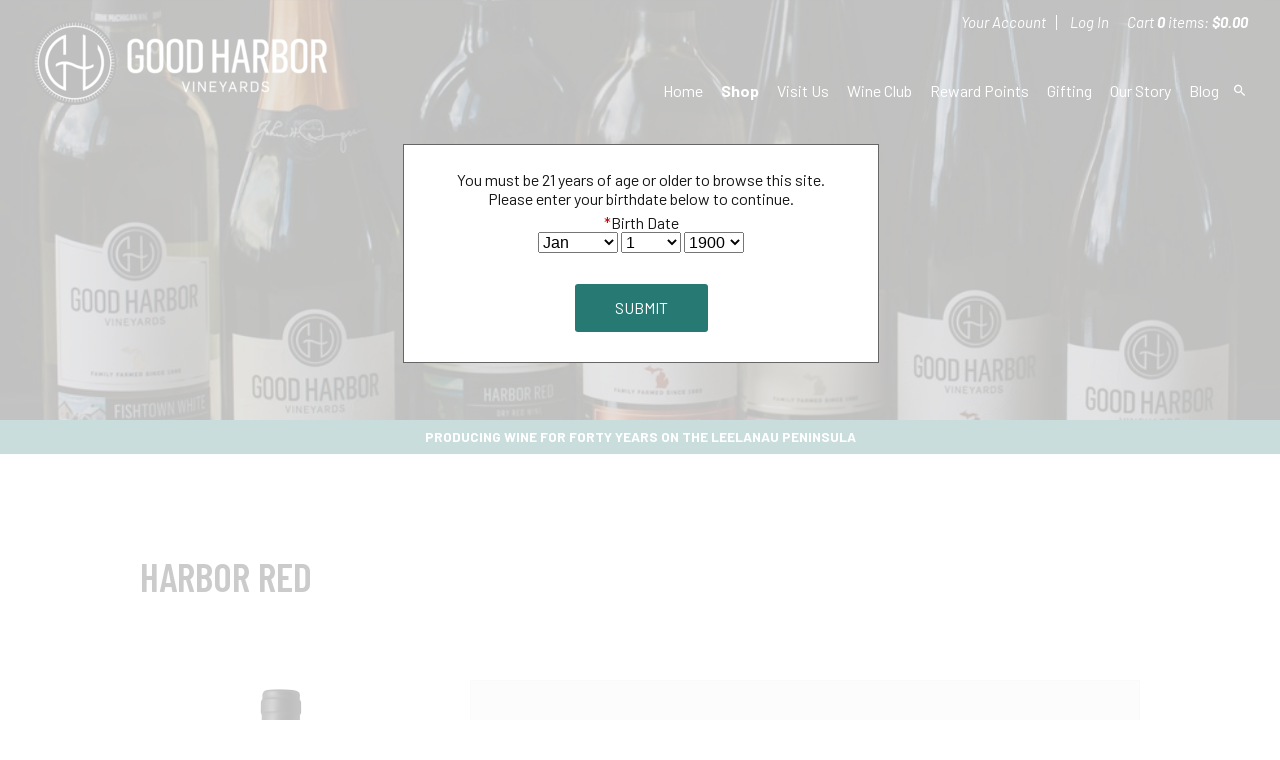

--- FILE ---
content_type: text/html;charset=UTF-8
request_url: https://www.goodharbor.com/product/Harbor-Red?productListName=2020%20Pinot%20Noir%20Zweigelt&position=2
body_size: 25337
content:
 <!doctype html>
<html lang="en">
<head>
	<meta charset="utf-8">
	<meta name="viewport" content="user-scalable=yes, width=device-width, initial-scale=1.0, maximum-scale=5.0" />
	<meta http-equiv="X-UA-Compatible" content="IE=edge">
	
		<title>Good Harbor Vineyards Harbor Red</title>
	
	<meta name="description" content="Good Harbor Vineyards Harbor Red is rich with aromas of stewed bramble fruit & raspberries. Visit Northern Michigan and try our Silver Medal Wine Winner." />

	<meta name="platform" content="WineDirect Ecommerce https://www.winedirect.com" />


		<link rel="canonical" href="https://www.goodharbor.com/product/Harbor-Red" />
	
	<link rel="stylesheet" href="https://assetss3.vin65.com/css/vin65-accessibility.css?timestamp=20190329" type="text/css">
	
				<link rel="stylesheet" href="https://assetss3.vin65.com/css/vin65-responsive.min.css?timestamp=20190329" type="text/css">
		

	<script src="https://assetss3.vin65.com/js/jquery-1.7.2.patch.min.js"></script>

	
	
	
		<script type="text/javascript">
			var assetPath = "https://assetss3.vin65.com",
				request = { currency: "USD" },
				hasCheckoutV2 = 1,
				hasGTM = 1,
				recaptcha_sitekey = "6LfTfIEcAAAAAN8w2TJnwLidb868nqcdN9ntymmH";
		</script>
	
	
	
	
		<script src="https://assetss3.vin65.com/js/jquery-ui-1.8.21.custom.min.js" type="text/javascript"></script>	
	
	
		<link rel="stylesheet" href="https://assetss3.vin65.com/css/jquery-ui-1.8.21.custom.css" type="text/css">
		<style>
			.ui-datepicker .ui-datepicker-prev span, .ui-datepicker .ui-datepicker-next span {
				font-size: 0px;
			}
		</style>
	
	<script src="https://assetss3.vin65.com/js/vin65.js?timestamp=20250612" type="text/javascript"></script>
	
			<script src="//connect.facebook.net/en_US/all.js#xfbml=1"></script>
		
		<!-- Google Tag Manager -->
		<script>(function(w,d,s,l,i){w[l]=w[l]||[];w[l].push({'gtm.start':
		new Date().getTime(),event:'gtm.js'});var f=d.getElementsByTagName(s)[0],
		j=d.createElement(s),dl=l!='dataLayer'?'&l='+l:'';j.async=true;j.src=
		'https://www.googletagmanager.com/gtm.js?id='+i+dl;f.parentNode.insertBefore(j,f);
		})(window,document,'script','dataLayer','GTM-TF5CHXS');</script>
		<!-- End Google Tag Manager -->
	
	<!-- Google Tag Manager -->
	<script>(function(w,d,s,l,i){w[l]=w[l]||[];w[l].push({'gtm.start':
	new Date().getTime(),event:'gtm.js'});var f=d.getElementsByTagName(s)[0],
	j=d.createElement(s),dl=l!='dataLayer'?'&l='+l:'';j.async=true;j.src=
	'//www.googletagmanager.com/gtm.js?id='+i+dl;f.parentNode.insertBefore(j,f);
	})(window,document,'script','dataLayer','GTM-WWC7MTZ');</script>
	<!-- End Google Tag Manager -->

		<script>
			dataLayer.push( );
		</script>
	

<script>
	window['_fs_debug'] = false;
	window['_fs_host'] = 'fullstory.com';
	window['_fs_script'] = 'edge.fullstory.com/s/fs.js';
	window['_fs_org'] = 'S4RSX';
	window['_fs_namespace'] = 'FS';
	(function(m,n,e,t,l,o,g,y){
	    if (e in m) {if(m.console && m.console.log) { m.console.log('FullStory namespace conflict. Please set window["_fs_namespace"].');} return;}
	    g=m[e]=function(a,b,s){g.q?g.q.push([a,b,s]):g._api(a,b,s);};g.q=[];
	    o=n.createElement(t);o.async=1;o.crossOrigin='anonymous';o.src='https://'+_fs_script;
	    y=n.getElementsByTagName(t)[0];y.parentNode.insertBefore(o,y);
	    g.identify=function(i,v,s){g(l,{uid:i},s);if(v)g(l,v,s)};g.setUserVars=function(v,s){g(l,v,s)};g.event=function(i,v,s){g('event',{n:i,p:v},s)};
	    g.shutdown=function(){g("rec",!1)};g.restart=function(){g("rec",!0)};
	    g.log = function(a,b){g("log",[a,b])};
	    g.consent=function(a){g("consent",!arguments.length||a)};
	    g.identifyAccount=function(i,v){o='account';v=v||{};v.acctId=i;g(o,v)};
	    g.clearUserCookie=function(){};
	    g._w={};y='XMLHttpRequest';g._w[y]=m[y];y='fetch';g._w[y]=m[y];
	    if(m[y])m[y]=function(){return g._w[y].apply(this,arguments)};
	})(window,document,window['_fs_namespace'],'script','user');


	(function() {
		
	})();
</script>

<script type="text/javascript">
window.NREUM||(NREUM={}),__nr_require=function(t,n,e){function r(e){if(!n[e]){var o=n[e]={exports:{}};t[e][0].call(o.exports,function(n){var o=t[e][1][n];return r(o||n)},o,o.exports)}return n[e].exports}if("function"==typeof __nr_require)return __nr_require;for(var o=0;o<e.length;o++)r(e[o]);return r}({1:[function(t,n,e){function r(t){try{s.console&&console.log(t)}catch(n){}}var o,i=t("ee"),a=t(21),s={};try{o=localStorage.getItem("__nr_flags").split(","),console&&"function"==typeof console.log&&(s.console=!0,o.indexOf("dev")!==-1&&(s.dev=!0),o.indexOf("nr_dev")!==-1&&(s.nrDev=!0))}catch(c){}s.nrDev&&i.on("internal-error",function(t){r(t.stack)}),s.dev&&i.on("fn-err",function(t,n,e){r(e.stack)}),s.dev&&(r("NR AGENT IN DEVELOPMENT MODE"),r("flags: "+a(s,function(t,n){return t}).join(", ")))},{}],2:[function(t,n,e){function r(t,n,e,r,s){try{p?p-=1:o(s||new UncaughtException(t,n,e),!0)}catch(f){try{i("ierr",[f,c.now(),!0])}catch(d){}}return"function"==typeof u&&u.apply(this,a(arguments))}function UncaughtException(t,n,e){this.message=t||"Uncaught error with no additional information",this.sourceURL=n,this.line=e}function o(t,n){var e=n?null:c.now();i("err",[t,e])}var i=t("handle"),a=t(22),s=t("ee"),c=t("loader"),f=t("gos"),u=window.onerror,d=!1,l="nr@seenError",p=0;c.features.err=!0,t(1),window.onerror=r;try{throw new Error}catch(h){"stack"in h&&(t(9),t(8),"addEventListener"in window&&t(5),c.xhrWrappable&&t(10),d=!0)}s.on("fn-start",function(t,n,e){d&&(p+=1)}),s.on("fn-err",function(t,n,e){d&&!e[l]&&(f(e,l,function(){return!0}),this.thrown=!0,o(e))}),s.on("fn-end",function(){d&&!this.thrown&&p>0&&(p-=1)}),s.on("internal-error",function(t){i("ierr",[t,c.now(),!0])})},{}],3:[function(t,n,e){t("loader").features.ins=!0},{}],4:[function(t,n,e){function r(t){}if(window.performance&&window.performance.timing&&window.performance.getEntriesByType){var o=t("ee"),i=t("handle"),a=t(9),s=t(8),c="learResourceTimings",f="addEventListener",u="resourcetimingbufferfull",d="bstResource",l="resource",p="-start",h="-end",m="fn"+p,w="fn"+h,v="bstTimer",g="pushState",y=t("loader");y.features.stn=!0,t(7),"addEventListener"in window&&t(5);var x=NREUM.o.EV;o.on(m,function(t,n){var e=t[0];e instanceof x&&(this.bstStart=y.now())}),o.on(w,function(t,n){var e=t[0];e instanceof x&&i("bst",[e,n,this.bstStart,y.now()])}),a.on(m,function(t,n,e){this.bstStart=y.now(),this.bstType=e}),a.on(w,function(t,n){i(v,[n,this.bstStart,y.now(),this.bstType])}),s.on(m,function(){this.bstStart=y.now()}),s.on(w,function(t,n){i(v,[n,this.bstStart,y.now(),"requestAnimationFrame"])}),o.on(g+p,function(t){this.time=y.now(),this.startPath=location.pathname+location.hash}),o.on(g+h,function(t){i("bstHist",[location.pathname+location.hash,this.startPath,this.time])}),f in window.performance&&(window.performance["c"+c]?window.performance[f](u,function(t){i(d,[window.performance.getEntriesByType(l)]),window.performance["c"+c]()},!1):window.performance[f]("webkit"+u,function(t){i(d,[window.performance.getEntriesByType(l)]),window.performance["webkitC"+c]()},!1)),document[f]("scroll",r,{passive:!0}),document[f]("keypress",r,!1),document[f]("click",r,!1)}},{}],5:[function(t,n,e){function r(t){for(var n=t;n&&!n.hasOwnProperty(u);)n=Object.getPrototypeOf(n);n&&o(n)}function o(t){s.inPlace(t,[u,d],"-",i)}function i(t,n){return t[1]}var a=t("ee").get("events"),s=t("wrap-function")(a,!0),c=t("gos"),f=XMLHttpRequest,u="addEventListener",d="removeEventListener";n.exports=a,"getPrototypeOf"in Object?(r(document),r(window),r(f.prototype)):f.prototype.hasOwnProperty(u)&&(o(window),o(f.prototype)),a.on(u+"-start",function(t,n){var e=t[1],r=c(e,"nr@wrapped",function(){function t(){if("function"==typeof e.handleEvent)return e.handleEvent.apply(e,arguments)}var n={object:t,"function":e}[typeof e];return n?s(n,"fn-",null,n.name||"anonymous"):e});this.wrapped=t[1]=r}),a.on(d+"-start",function(t){t[1]=this.wrapped||t[1]})},{}],6:[function(t,n,e){function r(t,n,e){var r=t[n];"function"==typeof r&&(t[n]=function(){var t=i(arguments),n={};o.emit(e+"before-start",[t],n);var a;n[m]&&n[m].dt&&(a=n[m].dt);var s=r.apply(this,t);return o.emit(e+"start",[t,a],s),s.then(function(t){return o.emit(e+"end",[null,t],s),t},function(t){throw o.emit(e+"end",[t],s),t})})}var o=t("ee").get("fetch"),i=t(22),a=t(21);n.exports=o;var s=window,c="fetch-",f=c+"body-",u=["arrayBuffer","blob","json","text","formData"],d=s.Request,l=s.Response,p=s.fetch,h="prototype",m="nr@context";d&&l&&p&&(a(u,function(t,n){r(d[h],n,f),r(l[h],n,f)}),r(s,"fetch",c),o.on(c+"end",function(t,n){var e=this;if(n){var r=n.headers.get("content-length");null!==r&&(e.rxSize=r),o.emit(c+"done",[null,n],e)}else o.emit(c+"done",[t],e)}))},{}],7:[function(t,n,e){var r=t("ee").get("history"),o=t("wrap-function")(r);n.exports=r;var i=window.history&&window.history.constructor&&window.history.constructor.prototype,a=window.history;i&&i.pushState&&i.replaceState&&(a=i),o.inPlace(a,["pushState","replaceState"],"-")},{}],8:[function(t,n,e){var r=t("ee").get("raf"),o=t("wrap-function")(r),i="equestAnimationFrame";n.exports=r,o.inPlace(window,["r"+i,"mozR"+i,"webkitR"+i,"msR"+i],"raf-"),r.on("raf-start",function(t){t[0]=o(t[0],"fn-")})},{}],9:[function(t,n,e){function r(t,n,e){t[0]=a(t[0],"fn-",null,e)}function o(t,n,e){this.method=e,this.timerDuration=isNaN(t[1])?0:+t[1],t[0]=a(t[0],"fn-",this,e)}var i=t("ee").get("timer"),a=t("wrap-function")(i),s="setTimeout",c="setInterval",f="clearTimeout",u="-start",d="-";n.exports=i,a.inPlace(window,[s,"setImmediate"],s+d),a.inPlace(window,[c],c+d),a.inPlace(window,[f,"clearImmediate"],f+d),i.on(c+u,r),i.on(s+u,o)},{}],10:[function(t,n,e){function r(t,n){d.inPlace(n,["onreadystatechange"],"fn-",s)}function o(){var t=this,n=u.context(t);t.readyState>3&&!n.resolved&&(n.resolved=!0,u.emit("xhr-resolved",[],t)),d.inPlace(t,g,"fn-",s)}function i(t){y.push(t),h&&(b?b.then(a):w?w(a):(E=-E,O.data=E))}function a(){for(var t=0;t<y.length;t++)r([],y[t]);y.length&&(y=[])}function s(t,n){return n}function c(t,n){for(var e in t)n[e]=t[e];return n}t(5);var f=t("ee"),u=f.get("xhr"),d=t("wrap-function")(u),l=NREUM.o,p=l.XHR,h=l.MO,m=l.PR,w=l.SI,v="readystatechange",g=["onload","onerror","onabort","onloadstart","onloadend","onprogress","ontimeout"],y=[];n.exports=u;var x=window.XMLHttpRequest=function(t){var n=new p(t);try{u.emit("new-xhr",[n],n),n.addEventListener(v,o,!1)}catch(e){try{u.emit("internal-error",[e])}catch(r){}}return n};if(c(p,x),x.prototype=p.prototype,d.inPlace(x.prototype,["open","send"],"-xhr-",s),u.on("send-xhr-start",function(t,n){r(t,n),i(n)}),u.on("open-xhr-start",r),h){var b=m&&m.resolve();if(!w&&!m){var E=1,O=document.createTextNode(E);new h(a).observe(O,{characterData:!0})}}else f.on("fn-end",function(t){t[0]&&t[0].type===v||a()})},{}],11:[function(t,n,e){function r(t){if(!i(t))return null;var n=window.NREUM;if(!n.loader_config)return null;var e=(n.loader_config.accountID||"").toString()||null,r=(n.loader_config.agentID||"").toString()||null,s=(n.loader_config.trustKey||"").toString()||null;if(!e||!r)return null;var c=a.generateCatId(),f=a.generateCatId(),u=Date.now(),d=o(c,f,u,e,r,s);return{header:d,guid:c,traceId:f,timestamp:u}}function o(t,n,e,r,o,i){var a="btoa"in window&&"function"==typeof window.btoa;if(!a)return null;var s={v:[0,1],d:{ty:"Browser",ac:r,ap:o,id:t,tr:n,ti:e}};return i&&r!==i&&(s.d.tk=i),btoa(JSON.stringify(s))}function i(t){var n=!1,e=!1,r={};if("init"in NREUM&&"distributed_tracing"in NREUM.init&&(r=NREUM.init.distributed_tracing,e=!!r.enabled),e)if(t.sameOrigin)n=!0;else if(r.allowed_origins instanceof Array)for(var o=0;o<r.allowed_origins.length;o++){var i=s(r.allowed_origins[o]);if(t.hostname===i.hostname&&t.protocol===i.protocol&&t.port===i.port){n=!0;break}}return e&&n}var a=t(19),s=t(13);n.exports={generateTracePayload:r,shouldGenerateTrace:i}},{}],12:[function(t,n,e){function r(t){var n=this.params,e=this.metrics;if(!this.ended){this.ended=!0;for(var r=0;r<l;r++)t.removeEventListener(d[r],this.listener,!1);n.aborted||(e.duration=a.now()-this.startTime,this.loadCaptureCalled||4!==t.readyState?null==n.status&&(n.status=0):i(this,t),e.cbTime=this.cbTime,u.emit("xhr-done",[t],t),s("xhr",[n,e,this.startTime]))}}function o(t,n){var e=c(n),r=t.params;r.host=e.hostname+":"+e.port,r.pathname=e.pathname,t.parsedOrigin=c(n),t.sameOrigin=t.parsedOrigin.sameOrigin}function i(t,n){t.params.status=n.status;var e=w(n,t.lastSize);if(e&&(t.metrics.rxSize=e),t.sameOrigin){var r=n.getResponseHeader("X-NewRelic-App-Data");r&&(t.params.cat=r.split(", ").pop())}t.loadCaptureCalled=!0}var a=t("loader");if(a.xhrWrappable){var s=t("handle"),c=t(13),f=t(11).generateTracePayload,u=t("ee"),d=["load","error","abort","timeout"],l=d.length,p=t("id"),h=t(17),m=t(16),w=t(14),v=window.XMLHttpRequest;a.features.xhr=!0,t(10),t(6),u.on("new-xhr",function(t){var n=this;n.totalCbs=0,n.called=0,n.cbTime=0,n.end=r,n.ended=!1,n.xhrGuids={},n.lastSize=null,n.loadCaptureCalled=!1,t.addEventListener("load",function(e){i(n,t)},!1),h&&(h>34||h<10)||window.opera||t.addEventListener("progress",function(t){n.lastSize=t.loaded},!1)}),u.on("open-xhr-start",function(t){this.params={method:t[0]},o(this,t[1]),this.metrics={}}),u.on("open-xhr-end",function(t,n){"loader_config"in NREUM&&"xpid"in NREUM.loader_config&&this.sameOrigin&&n.setRequestHeader("X-NewRelic-ID",NREUM.loader_config.xpid);var e=f(this.parsedOrigin);e&&e.header&&(n.setRequestHeader("newrelic",e.header),this.dt=e)}),u.on("send-xhr-start",function(t,n){var e=this.metrics,r=t[0],o=this;if(e&&r){var i=m(r);i&&(e.txSize=i)}this.startTime=a.now(),this.listener=function(t){try{"abort"!==t.type||o.loadCaptureCalled||(o.params.aborted=!0),("load"!==t.type||o.called===o.totalCbs&&(o.onloadCalled||"function"!=typeof n.onload))&&o.end(n)}catch(e){try{u.emit("internal-error",[e])}catch(r){}}};for(var s=0;s<l;s++)n.addEventListener(d[s],this.listener,!1)}),u.on("xhr-cb-time",function(t,n,e){this.cbTime+=t,n?this.onloadCalled=!0:this.called+=1,this.called!==this.totalCbs||!this.onloadCalled&&"function"==typeof e.onload||this.end(e)}),u.on("xhr-load-added",function(t,n){var e=""+p(t)+!!n;this.xhrGuids&&!this.xhrGuids[e]&&(this.xhrGuids[e]=!0,this.totalCbs+=1)}),u.on("xhr-load-removed",function(t,n){var e=""+p(t)+!!n;this.xhrGuids&&this.xhrGuids[e]&&(delete this.xhrGuids[e],this.totalCbs-=1)}),u.on("addEventListener-end",function(t,n){n instanceof v&&"load"===t[0]&&u.emit("xhr-load-added",[t[1],t[2]],n)}),u.on("removeEventListener-end",function(t,n){n instanceof v&&"load"===t[0]&&u.emit("xhr-load-removed",[t[1],t[2]],n)}),u.on("fn-start",function(t,n,e){n instanceof v&&("onload"===e&&(this.onload=!0),("load"===(t[0]&&t[0].type)||this.onload)&&(this.xhrCbStart=a.now()))}),u.on("fn-end",function(t,n){this.xhrCbStart&&u.emit("xhr-cb-time",[a.now()-this.xhrCbStart,this.onload,n],n)}),u.on("fetch-before-start",function(t){var n,e=t[1]||{};"string"==typeof t[0]?n=t[0]:t[0]&&t[0].url&&(n=t[0].url),n&&(this.parsedOrigin=c(n),this.sameOrigin=this.parsedOrigin.sameOrigin);var r=f(this.parsedOrigin);if(r&&r.header){var o=r.header;if("string"==typeof t[0]){var i={};for(var a in e)i[a]=e[a];i.headers=new Headers(e.headers||{}),i.headers.set("newrelic",o),this.dt=r,t.length>1?t[1]=i:t.push(i)}else t[0]&&t[0].headers&&(t[0].headers.append("newrelic",o),this.dt=r)}})}},{}],13:[function(t,n,e){var r={};n.exports=function(t){if(t in r)return r[t];var n=document.createElement("a"),e=window.location,o={};n.href=t,o.port=n.port;var i=n.href.split("://");!o.port&&i[1]&&(o.port=i[1].split("/")[0].split("@").pop().split(":")[1]),o.port&&"0"!==o.port||(o.port="https"===i[0]?"443":"80"),o.hostname=n.hostname||e.hostname,o.pathname=n.pathname,o.protocol=i[0],"/"!==o.pathname.charAt(0)&&(o.pathname="/"+o.pathname);var a=!n.protocol||":"===n.protocol||n.protocol===e.protocol,s=n.hostname===document.domain&&n.port===e.port;return o.sameOrigin=a&&(!n.hostname||s),"/"===o.pathname&&(r[t]=o),o}},{}],14:[function(t,n,e){function r(t,n){var e=t.responseType;return"json"===e&&null!==n?n:"arraybuffer"===e||"blob"===e||"json"===e?o(t.response):"text"===e||"document"===e||""===e||void 0===e?o(t.responseText):void 0}var o=t(16);n.exports=r},{}],15:[function(t,n,e){function r(){}function o(t,n,e){return function(){return i(t,[f.now()].concat(s(arguments)),n?null:this,e),n?void 0:this}}var i=t("handle"),a=t(21),s=t(22),c=t("ee").get("tracer"),f=t("loader"),u=NREUM;"undefined"==typeof window.newrelic&&(newrelic=u);var d=["setPageViewName","setCustomAttribute","setErrorHandler","finished","addToTrace","inlineHit","addRelease"],l="api-",p=l+"ixn-";a(d,function(t,n){u[n]=o(l+n,!0,"api")}),u.addPageAction=o(l+"addPageAction",!0),u.setCurrentRouteName=o(l+"routeName",!0),n.exports=newrelic,u.interaction=function(){return(new r).get()};var h=r.prototype={createTracer:function(t,n){var e={},r=this,o="function"==typeof n;return i(p+"tracer",[f.now(),t,e],r),function(){if(c.emit((o?"":"no-")+"fn-start",[f.now(),r,o],e),o)try{return n.apply(this,arguments)}catch(t){throw c.emit("fn-err",[arguments,this,t],e),t}finally{c.emit("fn-end",[f.now()],e)}}}};a("actionText,setName,setAttribute,save,ignore,onEnd,getContext,end,get".split(","),function(t,n){h[n]=o(p+n)}),newrelic.noticeError=function(t,n){"string"==typeof t&&(t=new Error(t)),i("err",[t,f.now(),!1,n])}},{}],16:[function(t,n,e){n.exports=function(t){if("string"==typeof t&&t.length)return t.length;if("object"==typeof t){if("undefined"!=typeof ArrayBuffer&&t instanceof ArrayBuffer&&t.byteLength)return t.byteLength;if("undefined"!=typeof Blob&&t instanceof Blob&&t.size)return t.size;if(!("undefined"!=typeof FormData&&t instanceof FormData))try{return JSON.stringify(t).length}catch(n){return}}}},{}],17:[function(t,n,e){var r=0,o=navigator.userAgent.match(/Firefox[\/\s](\d+\.\d+)/);o&&(r=+o[1]),n.exports=r},{}],18:[function(t,n,e){function r(t,n){var e=t.getEntries();e.forEach(function(t){"first-paint"===t.name?c("timing",["fp",Math.floor(t.startTime)]):"first-contentful-paint"===t.name&&c("timing",["fcp",Math.floor(t.startTime)])})}function o(t,n){var e=t.getEntries();e.length>0&&c("lcp",[e[e.length-1]])}function i(t){if(t instanceof u&&!l){var n,e=Math.round(t.timeStamp);n=e>1e12?Date.now()-e:f.now()-e,l=!0,c("timing",["fi",e,{type:t.type,fid:n}])}}if(!("init"in NREUM&&"page_view_timing"in NREUM.init&&"enabled"in NREUM.init.page_view_timing&&NREUM.init.page_view_timing.enabled===!1)){var a,s,c=t("handle"),f=t("loader"),u=NREUM.o.EV;if("PerformanceObserver"in window&&"function"==typeof window.PerformanceObserver){a=new PerformanceObserver(r),s=new PerformanceObserver(o);try{a.observe({entryTypes:["paint"]}),s.observe({entryTypes:["largest-contentful-paint"]})}catch(d){}}if("addEventListener"in document){var l=!1,p=["click","keydown","mousedown","pointerdown","touchstart"];p.forEach(function(t){document.addEventListener(t,i,!1)})}}},{}],19:[function(t,n,e){function r(){function t(){return n?15&n[e++]:16*Math.random()|0}var n=null,e=0,r=window.crypto||window.msCrypto;r&&r.getRandomValues&&(n=r.getRandomValues(new Uint8Array(31)));for(var o,i="xxxxxxxx-xxxx-4xxx-yxxx-xxxxxxxxxxxx",a="",s=0;s<i.length;s++)o=i[s],"x"===o?a+=t().toString(16):"y"===o?(o=3&t()|8,a+=o.toString(16)):a+=o;return a}function o(){function t(){return n?15&n[e++]:16*Math.random()|0}var n=null,e=0,r=window.crypto||window.msCrypto;r&&r.getRandomValues&&Uint8Array&&(n=r.getRandomValues(new Uint8Array(31)));for(var o=[],i=0;i<16;i++)o.push(t().toString(16));return o.join("")}n.exports={generateUuid:r,generateCatId:o}},{}],20:[function(t,n,e){function r(t,n){if(!o)return!1;if(t!==o)return!1;if(!n)return!0;if(!i)return!1;for(var e=i.split("."),r=n.split("."),a=0;a<r.length;a++)if(r[a]!==e[a])return!1;return!0}var o=null,i=null,a=/Version\/(\S+)\s+Safari/;if(navigator.userAgent){var s=navigator.userAgent,c=s.match(a);c&&s.indexOf("Chrome")===-1&&s.indexOf("Chromium")===-1&&(o="Safari",i=c[1])}n.exports={agent:o,version:i,match:r}},{}],21:[function(t,n,e){function r(t,n){var e=[],r="",i=0;for(r in t)o.call(t,r)&&(e[i]=n(r,t[r]),i+=1);return e}var o=Object.prototype.hasOwnProperty;n.exports=r},{}],22:[function(t,n,e){function r(t,n,e){n||(n=0),"undefined"==typeof e&&(e=t?t.length:0);for(var r=-1,o=e-n||0,i=Array(o<0?0:o);++r<o;)i[r]=t[n+r];return i}n.exports=r},{}],23:[function(t,n,e){n.exports={exists:"undefined"!=typeof window.performance&&window.performance.timing&&"undefined"!=typeof window.performance.timing.navigationStart}},{}],ee:[function(t,n,e){function r(){}function o(t){function n(t){return t&&t instanceof r?t:t?c(t,s,i):i()}function e(e,r,o,i){if(!l.aborted||i){t&&t(e,r,o);for(var a=n(o),s=m(e),c=s.length,f=0;f<c;f++)s[f].apply(a,r);var d=u[y[e]];return d&&d.push([x,e,r,a]),a}}function p(t,n){g[t]=m(t).concat(n)}function h(t,n){var e=g[t];if(e)for(var r=0;r<e.length;r++)e[r]===n&&e.splice(r,1)}function m(t){return g[t]||[]}function w(t){return d[t]=d[t]||o(e)}function v(t,n){f(t,function(t,e){n=n||"feature",y[e]=n,n in u||(u[n]=[])})}var g={},y={},x={on:p,addEventListener:p,removeEventListener:h,emit:e,get:w,listeners:m,context:n,buffer:v,abort:a,aborted:!1};return x}function i(){return new r}function a(){(u.api||u.feature)&&(l.aborted=!0,u=l.backlog={})}var s="nr@context",c=t("gos"),f=t(21),u={},d={},l=n.exports=o();l.backlog=u},{}],gos:[function(t,n,e){function r(t,n,e){if(o.call(t,n))return t[n];var r=e();if(Object.defineProperty&&Object.keys)try{return Object.defineProperty(t,n,{value:r,writable:!0,enumerable:!1}),r}catch(i){}return t[n]=r,r}var o=Object.prototype.hasOwnProperty;n.exports=r},{}],handle:[function(t,n,e){function r(t,n,e,r){o.buffer([t],r),o.emit(t,n,e)}var o=t("ee").get("handle");n.exports=r,r.ee=o},{}],id:[function(t,n,e){function r(t){var n=typeof t;return!t||"object"!==n&&"function"!==n?-1:t===window?0:a(t,i,function(){return o++})}var o=1,i="nr@id",a=t("gos");n.exports=r},{}],loader:[function(t,n,e){function r(){if(!E++){var t=b.info=NREUM.info,n=p.getElementsByTagName("script")[0];if(setTimeout(u.abort,3e4),!(t&&t.licenseKey&&t.applicationID&&n))return u.abort();f(y,function(n,e){t[n]||(t[n]=e)}),c("mark",["onload",a()+b.offset],null,"api");var e=p.createElement("script");e.src="https://"+t.agent,n.parentNode.insertBefore(e,n)}}function o(){"complete"===p.readyState&&i()}function i(){c("mark",["domContent",a()+b.offset],null,"api")}function a(){return O.exists&&performance.now?Math.round(performance.now()):(s=Math.max((new Date).getTime(),s))-b.offset}var s=(new Date).getTime(),c=t("handle"),f=t(21),u=t("ee"),d=t(20),l=window,p=l.document,h="addEventListener",m="attachEvent",w=l.XMLHttpRequest,v=w&&w.prototype;NREUM.o={ST:setTimeout,SI:l.setImmediate,CT:clearTimeout,XHR:w,REQ:l.Request,EV:l.Event,PR:l.Promise,MO:l.MutationObserver};var g=""+location,y={beacon:"bam.nr-data.net",errorBeacon:"bam.nr-data.net",agent:"js-agent.newrelic.com/nr-1167.min.js"},x=w&&v&&v[h]&&!/CriOS/.test(navigator.userAgent),b=n.exports={offset:s,now:a,origin:g,features:{},xhrWrappable:x,userAgent:d};t(15),t(18),p[h]?(p[h]("DOMContentLoaded",i,!1),l[h]("load",r,!1)):(p[m]("onreadystatechange",o),l[m]("onload",r)),c("mark",["firstbyte",s],null,"api");var E=0,O=t(23)},{}],"wrap-function":[function(t,n,e){function r(t){return!(t&&t instanceof Function&&t.apply&&!t[a])}var o=t("ee"),i=t(22),a="nr@original",s=Object.prototype.hasOwnProperty,c=!1;n.exports=function(t,n){function e(t,n,e,o){function nrWrapper(){var r,a,s,c;try{a=this,r=i(arguments),s="function"==typeof e?e(r,a):e||{}}catch(f){l([f,"",[r,a,o],s])}u(n+"start",[r,a,o],s);try{return c=t.apply(a,r)}catch(d){throw u(n+"err",[r,a,d],s),d}finally{u(n+"end",[r,a,c],s)}}return r(t)?t:(n||(n=""),nrWrapper[a]=t,d(t,nrWrapper),nrWrapper)}function f(t,n,o,i){o||(o="");var a,s,c,f="-"===o.charAt(0);for(c=0;c<n.length;c++)s=n[c],a=t[s],r(a)||(t[s]=e(a,f?s+o:o,i,s))}function u(e,r,o){if(!c||n){var i=c;c=!0;try{t.emit(e,r,o,n)}catch(a){l([a,e,r,o])}c=i}}function d(t,n){if(Object.defineProperty&&Object.keys)try{var e=Object.keys(t);return e.forEach(function(e){Object.defineProperty(n,e,{get:function(){return t[e]},set:function(n){return t[e]=n,n}})}),n}catch(r){l([r])}for(var o in t)s.call(t,o)&&(n[o]=t[o]);return n}function l(n){try{t.emit("internal-error",n)}catch(e){}}return t||(t=o),e.inPlace=f,e.flag=a,e}},{}]},{},["loader",2,12,4,3]);
;NREUM.loader_config={accountID:"452206",trustKey:"452206",agentID:"404286013",licenseKey:"1c223bb105",applicationID:"383664277"}
;NREUM.info={beacon:"bam.nr-data.net",errorBeacon:"bam.nr-data.net",licenseKey:"1c223bb105",applicationID:"383664277",sa:1}
</script>

<script>
var _rollbarConfig = {
	accessToken: 'ed82373c35664f9c977d3ee5c49d489a',
	captureUncaught: true,
	captureUnhandledRejections: true,
	scrubFields: [
		'creditCardNumber',
		'loginData',
		'password',
		'cvv2',
		'cardSwipe',
		'cardNumber',
		'cardExpiryMo',
		'cardExpiryYr',
		'creditCardExpiresIn',
		'creditCardNumber',
		'creditCardExpiryMo',
		'creditCardExpiryYr',
		'nameOnCard'
	],
	scrubTelemetryInputs: true,
	payload: {
		environment: "production",
		websiteID: "C72AF6D2-0DA6-8FFA-7070-4BC5C0CDA7B3"
	}
};
// Rollbar Snippet
!function(r){function e(n){if(o[n])return o[n].exports;var t=o[n]={exports:{},id:n,loaded:!1};return r[n].call(t.exports,t,t.exports,e),t.loaded=!0,t.exports}var o={};return e.m=r,e.c=o,e.p="",e(0)}([function(r,e,o){"use strict";var n=o(1),t=o(4);_rollbarConfig=_rollbarConfig||{},_rollbarConfig.rollbarJsUrl=_rollbarConfig.rollbarJsUrl||"https://cdnjs.cloudflare.com/ajax/libs/rollbar.js/2.4.6/rollbar.min.js",_rollbarConfig.async=void 0===_rollbarConfig.async||_rollbarConfig.async;var a=n.setupShim(window,_rollbarConfig),l=t(_rollbarConfig);window.rollbar=n.Rollbar,a.loadFull(window,document,!_rollbarConfig.async,_rollbarConfig,l)},function(r,e,o){"use strict";function n(r){return function(){try{return r.apply(this,arguments)}catch(r){try{console.error("[Rollbar]: Internal error",r)}catch(r){}}}}function t(r,e){this.options=r,this._rollbarOldOnError=null;var o=s++;this.shimId=function(){return o},"undefined"!=typeof window&&window._rollbarShims&&(window._rollbarShims[o]={handler:e,messages:[]})}function a(r,e){if(r){var o=e.globalAlias||"Rollbar";if("object"==typeof r[o])return r[o];r._rollbarShims={},r._rollbarWrappedError=null;var t=new p(e);return n(function(){e.captureUncaught&&(t._rollbarOldOnError=r.onerror,i.captureUncaughtExceptions(r,t,!0),i.wrapGlobals(r,t,!0)),e.captureUnhandledRejections&&i.captureUnhandledRejections(r,t,!0);var n=e.autoInstrument;return e.enabled!==!1&&(void 0===n||n===!0||"object"==typeof n&&n.network)&&r.addEventListener&&(r.addEventListener("load",t.captureLoad.bind(t)),r.addEventListener("DOMContentLoaded",t.captureDomContentLoaded.bind(t))),r[o]=t,t})()}}function l(r){return n(function(){var e=this,o=Array.prototype.slice.call(arguments,0),n={shim:e,method:r,args:o,ts:new Date};window._rollbarShims[this.shimId()].messages.push(n)})}var i=o(2),s=0,d=o(3),c=function(r,e){return new t(r,e)},p=d.bind(null,c);t.prototype.loadFull=function(r,e,o,t,a){var l=function(){var e;if(void 0===r._rollbarDidLoad){e=new Error("rollbar.js did not load");for(var o,n,t,l,i=0;o=r._rollbarShims[i++];)for(o=o.messages||[];n=o.shift();)for(t=n.args||[],i=0;i<t.length;++i)if(l=t[i],"function"==typeof l){l(e);break}}"function"==typeof a&&a(e)},i=!1,s=e.createElement("script"),d=e.getElementsByTagName("script")[0],c=d.parentNode;s.crossOrigin="",s.src=t.rollbarJsUrl,o||(s.async=!0),s.onload=s.onreadystatechange=n(function(){if(!(i||this.readyState&&"loaded"!==this.readyState&&"complete"!==this.readyState)){s.onload=s.onreadystatechange=null;try{c.removeChild(s)}catch(r){}i=!0,l()}}),c.insertBefore(s,d)},t.prototype.wrap=function(r,e,o){try{var n;if(n="function"==typeof e?e:function(){return e||{}},"function"!=typeof r)return r;if(r._isWrap)return r;if(!r._rollbar_wrapped&&(r._rollbar_wrapped=function(){o&&"function"==typeof o&&o.apply(this,arguments);try{return r.apply(this,arguments)}catch(o){var e=o;throw e&&("string"==typeof e&&(e=new String(e)),e._rollbarContext=n()||{},e._rollbarContext._wrappedSource=r.toString(),window._rollbarWrappedError=e),e}},r._rollbar_wrapped._isWrap=!0,r.hasOwnProperty))for(var t in r)r.hasOwnProperty(t)&&(r._rollbar_wrapped[t]=r[t]);return r._rollbar_wrapped}catch(e){return r}};for(var u="log,debug,info,warn,warning,error,critical,global,configure,handleUncaughtException,handleUnhandledRejection,captureEvent,captureDomContentLoaded,captureLoad".split(","),f=0;f<u.length;++f)t.prototype[u[f]]=l(u[f]);r.exports={setupShim:a,Rollbar:p}},function(r,e){"use strict";function o(r,e,o){if(r){var t;"function"==typeof e._rollbarOldOnError?t=e._rollbarOldOnError:r.onerror&&!r.onerror.belongsToShim&&(t=r.onerror,e._rollbarOldOnError=t);var a=function(){var o=Array.prototype.slice.call(arguments,0);n(r,e,t,o)};a.belongsToShim=o,r.onerror=a}}function n(r,e,o,n){r._rollbarWrappedError&&(n[4]||(n[4]=r._rollbarWrappedError),n[5]||(n[5]=r._rollbarWrappedError._rollbarContext),r._rollbarWrappedError=null),e.handleUncaughtException.apply(e,n),o&&o.apply(r,n)}function t(r,e,o){if(r){"function"==typeof r._rollbarURH&&r._rollbarURH.belongsToShim&&r.removeEventListener("unhandledrejection",r._rollbarURH);var n=function(r){var o,n,t;try{o=r.reason}catch(r){o=void 0}try{n=r.promise}catch(r){n="[unhandledrejection] error getting `promise` from event"}try{t=r.detail,!o&&t&&(o=t.reason,n=t.promise)}catch(r){t="[unhandledrejection] error getting `detail` from event"}o||(o="[unhandledrejection] error getting `reason` from event"),e&&e.handleUnhandledRejection&&e.handleUnhandledRejection(o,n)};n.belongsToShim=o,r._rollbarURH=n,r.addEventListener("unhandledrejection",n)}}function a(r,e,o){if(r){var n,t,a="EventTarget,Window,Node,ApplicationCache,AudioTrackList,ChannelMergerNode,CryptoOperation,EventSource,FileReader,HTMLUnknownElement,IDBDatabase,IDBRequest,IDBTransaction,KeyOperation,MediaController,MessagePort,ModalWindow,Notification,SVGElementInstance,Screen,TextTrack,TextTrackCue,TextTrackList,WebSocket,WebSocketWorker,Worker,XMLHttpRequest,XMLHttpRequestEventTarget,XMLHttpRequestUpload".split(",");for(n=0;n<a.length;++n)t=a[n],r[t]&&r[t].prototype&&l(e,r[t].prototype,o)}}function l(r,e,o){if(e.hasOwnProperty&&e.hasOwnProperty("addEventListener")){for(var n=e.addEventListener;n._rollbarOldAdd&&n.belongsToShim;)n=n._rollbarOldAdd;var t=function(e,o,t){n.call(this,e,r.wrap(o),t)};t._rollbarOldAdd=n,t.belongsToShim=o,e.addEventListener=t;for(var a=e.removeEventListener;a._rollbarOldRemove&&a.belongsToShim;)a=a._rollbarOldRemove;var l=function(r,e,o){a.call(this,r,e&&e._rollbar_wrapped||e,o)};l._rollbarOldRemove=a,l.belongsToShim=o,e.removeEventListener=l}}r.exports={captureUncaughtExceptions:o,captureUnhandledRejections:t,wrapGlobals:a}},function(r,e){"use strict";function o(r,e){this.impl=r(e,this),this.options=e,n(o.prototype)}function n(r){for(var e=function(r){return function(){var e=Array.prototype.slice.call(arguments,0);if(this.impl[r])return this.impl[r].apply(this.impl,e)}},o="log,debug,info,warn,warning,error,critical,global,configure,handleUncaughtException,handleUnhandledRejection,_createItem,wrap,loadFull,shimId,captureEvent,captureDomContentLoaded,captureLoad".split(","),n=0;n<o.length;n++)r[o[n]]=e(o[n])}o.prototype._swapAndProcessMessages=function(r,e){this.impl=r(this.options);for(var o,n,t;o=e.shift();)n=o.method,t=o.args,this[n]&&"function"==typeof this[n]&&("captureDomContentLoaded"===n||"captureLoad"===n?this[n].apply(this,[t[0],o.ts]):this[n].apply(this,t));return this},r.exports=o},function(r,e){"use strict";r.exports=function(r){return function(e){if(!e&&!window._rollbarInitialized){r=r||{};for(var o,n,t=r.globalAlias||"Rollbar",a=window.rollbar,l=function(r){return new a(r)},i=0;o=window._rollbarShims[i++];)n||(n=o.handler),o.handler._swapAndProcessMessages(l,o.messages);window[t]=n,window._rollbarInitialized=!0}}}}]);
// End Rollbar Snippet
</script>

	<link href='https://fonts.googleapis.com/css?family=Barlow:400,400i,700,700i|Barlow+Condensed:600' rel='stylesheet' type='text/css' />
	
		<link rel="stylesheet" href="/assets/slick/slick-winedirect.css?timestamp=20260120051057" type="text/css" media="all">
	
		<link rel="stylesheet" href="/assets/slick/slick-theme-winedirect.css?timestamp=20260120051057" type="text/css" media="all">
	
		<link rel="stylesheet" href="/assets/css/screen.min.css?timestamp=20260120051057" type="text/css" media="all">
	
	<!--[if lt IE 9]>
		<script src="/assets/js/html5shiv-printshiv.min.js"></script>
		<script src="/assets/js/respond.matchmedia.addListener.min.js"></script>
		
		<style type="text/css">
			.contentSection, .headerContent {
				visibility: visible !important;
			}

			header.primary .headerSearch, .icon-search {
				display: none !important;
			}
		</style>
	<![endif]-->
	<script type="text/javascript" src="//cdn.rlets.com/capture_configs/a1a/57d/119/30d487686173f70326dc00f.js" async="async"></script>
	<meta name="google-site-verification" content="BapCrm_nfHZiAI4I-M3B6_60r2JYMqzxq8wtvJbNZVA" />
<meta property="og:image" content="https://www.goodharbor.com/assets/images/products/facebookLike/GHVharborred.png"/> <meta property="og:title" content="Harbor Red"/>
			<meta property="og:url" content="https://www.goodharbor.com/product/Harbor-Red"/>
			<meta property="og:site_name" content="Good Harbor Vineyards" />
			<meta property="og:description" content="Soft, fruity, elegant, and smooth. A perfect everyday red table wine.
&amp;nbsp;"/> 
				<meta property="og:type" content="product" />
				
					<meta property="og:price:amount" content="14.00" />
					<meta property="og:price:currency" content="USD" />
				
				<meta property="og:availability" content="instock" />
			<link rel="image_src" href="https://www.goodharbor.com/assets/images/products/facebookLike/GHVharborred.png" / ></head>
<body >
	<noscript><iframe src="//www.googletagmanager.com/ns.html?id=GTM-WWC7MTZ"
	height="0" width="0" style="display:none;visibility:hidden"></iframe></noscript>

	<header class="pageBackground pageHeader v65-group primary imagePreloader" style="background-image: url(/assets/images/contentblock/photos/wine-bottles-VZXYZR.jpg);" >
		
	<div id="v65-skipToContent"> 
		<a href="#mainContent">Skip to Main Content</a>
	</div>
	
	<style>
	#v65-skipToContent {
		padding: 6px;
		position: absolute;
		top: -100px;
		left: 0px;
		width: 200px;
		font-size: 16px;
	}
	#v65-skipToContent a:focus {
		position: absolute;
		padding: 6px;
		left: 6px;
		top: 106px;
		z-index: 100 !important;
	}
	</style>

		<div class="overlay"></div>
		<div class="headerSearch">
			<div class="wideWrapper">
				
<form method="get" action="/index.cfm">
	<input type="hidden" name="method" value="pages.search">
	
	<fieldset>
		
		<div id="v65-contentSearchInput">
			<input type="text" aria-label="Content to Search" name="searchText" value="" />
		</div>
		 <div id="v65-contentSearchButton">
			<button type="submit" value="submit" class="defaultBtn"><span></span></button>
		</div>
		
	</fieldset>
	
</form>

				<span class="icon-cross"></span>
			</div>
		</div>
		<div class="userToolsWrapper">
			<div id="user-tools">
				
		<div class="v65-yourAccount"><a href="/index.cfm?method=memberlogin.showLogin" referrerQueryString="method=memberEditAccount.editProfile" v65js="modalLoginLink" class="v65-modalLoginLink">Your Account</a></div>
		<div class="v65-login"><a href="/index.cfm?method=memberLogin.showLogin" referrerQueryString="method=products.productDrilldown&productID=C72EB5BB-CBD8-5724-E438-A2DCA16E6AAD&productListName=2020%20Pinot%20Noir%20Zweigelt&position=2&originalMarketingURL=product/Harbor-Red" v65js="modalLoginLink" class="v65-modalLoginLink">Log In</a></div>
	
			

			<div id="v65-modalCart"> 
				<a href="javascript:vin65.cart.toggleCart();" id="v65-toggleModalCart" aria-label="0 items in cart, $0.00 total">
						
	Cart <strong>0</strong> items: <strong>$0.00</strong> 

				</a>
				<div id="v65-modalCartDropdown" role="dialog" aria-modal="true" aria-label="cart">
					<div id="v65-modalCartBody">
						<p class="right"><a href="javascript:vin65.cart.hideCart();" class="modalLinkAltBtn" aria-label="Close"><span>Close</span></a></p>
						<span class="sr-only">Shopping Cart</span>
						
						<div role="alert" tabindex="-1" id="v65-itemAddedText" style="display:none;">
							<p class="alertYellow">Item was successfully added to your cart</p>
						</div>
						
						<table border="0" cellspacing="0" cellpadding="0" id="v65-modalCartTable">
							
							<tr>
								<th id="v65-cartHeaderQty" scope="col">Qty</th>
								<th id="v65-cartHeaderItem" scope="col">Item</th>
								<th id="v65-cartHeaderDescription" scope="col">Description</th>
								<th style="text-align: right;" id="v65-cartHeaderPrice" scope="col">Price</th>
								<th style="text-align: right;" id="v65-cartHeaderTotal" scope="col">Total</th>
							</tr>
							
							
							<!--Cart Subtotal-->
							<tr id="v65-modalCartTableSubtotal">
								<td colspan="3">&nbsp;</td>
								<td class="right">Subtotal</td>
								<td class="right">$0.00</td>
							</tr>
							<!--/Cart Subtotal-->
						</table>
						
						<p class="right"> <a href="/index.cfm?method=cartV2.showCart" class="modalLinkAltBtn"><span>View Cart</span></a>
							
						</p>

						
					</div>

					<div id="v65-modalCartFooter">&nbsp;</div>					


					
				</div>
			</div>
		
			</div>
			<!--/user-tools-->
		</div>
		<div class="wideWrapper">
			
<style>
	.v65-logo {
		background-image: url(https://winedirect-wineries.vin65.com/C72AF6D2-0DA6-8FFA-7070-4BC5C0CDA7B3/logo.png);
		height: 85px;
		width: 295px;
	}
	
		@media (-webkit-min-device-pixel-ratio: 1.5), (min-resolution: 144dpi) {
			.v65-logo {
				background-image: url(https://winedirect-wineries.vin65.com/C72AF6D2-0DA6-8FFA-7070-4BC5C0CDA7B3/logo@2x.png);
			}
		}
	
</style>

<div class="v65-logo hideText ">
	<a href="/" accesskey="h"> Good Harbor Vineyards Home</a>
</div>


			<span class="icon-menu"></span>
			<nav class="mainMenu">
				
<ul class="v65-layoutHeaderNav">
	<li class="v65-home"><a href="/">Home</a></li>
	

	<li ><a href="/Wines"  aria-expanded="false" aria-controls="ShopMenu" class="v65-selected ">Shop</a> 
		<ul id="ShopMenu">
	

	<li ><a href="/Shop/Award-Winners" tabindex="-1" class=" ">Award Winners</a> 
		</li>
	

	<li ><a href="/Shop/Wine-Club-Exclusives" tabindex="-1" class=" ">Wine Club Exclusives</a> 
		</li>
	

	<li ><a href="/Shop/White-Wines" tabindex="-1" class=" ">White Wines</a> 
		</li>
	

	<li ><a href="/Shop/Red-Rose-Wines" tabindex="-1" class=" ">Red and Rosé Wines</a> 
		</li>
	

	<li ><a href="/Shop/Sweet-Wines" tabindex="-1" class=" ">Sweet Wines</a> 
		</li>
	

	<li ><a href="/Shop/Fruit-Wine--Hard-Ciders" tabindex="-1" class=" ">Fruit Wine</a> 
		</li>
	

	<li ><a href="/Shop/Sparkling-Wines" tabindex="-1" class=" ">Sparkling Wines</a> 
		</li>
	

	<li ><a href="/Shop/Box-Wine" tabindex="-1" class=" ">Box Wine</a> 
		</li>
	

	<li ><a href="/Shop/wine-gifts" tabindex="-1" class=" ">Wine Gifts</a> 
		</li>
	

	<li ><a href="/Shop/Merchandise-Gift-Cards" tabindex="-1" class=" ">Merchandise & Apparel</a> 
		</li>
	

	<li ><a href="/Wine-Event-Tickets" tabindex="-1" class=" ">Events</a> 
		</li>
		</ul>
		<span style="" class="v65-subMenuAccessibilityIcon v65-invisible icon-angle-down" tabindex="0"></span>
		</li>
	

	<li ><a href="/Visit-Us" class=" ">Visit Us</a> 
		</li>
	

	<li ><a href="/Wine-Club"  aria-expanded="false" aria-controls="WineClubMenu" class=" ">Wine Club</a> 
		<ul id="WineClubMenu">
	

	<li ><a href="/Wine-Club/FAQs" tabindex="-1" class=" ">FAQs & Policy</a> 
		</li>
	

	<li ><a href="/Wine-Club/WineClubDates" tabindex="-1" class=" ">Allocation Dates</a> 
		</li>
		</ul>
		<span style="" class="v65-subMenuAccessibilityIcon v65-invisible icon-angle-down" tabindex="0"></span>
		</li>
	

	<li ><a href="/Wine-Club/Reward-Points"  aria-expanded="false" aria-controls="RewardPointsMenu" class=" ">Reward Points</a> 
		<ul id="RewardPointsMenu">
	

	<li ><a href="/Wine-Club/Reward-Points/faqs" tabindex="-1" class=" ">Reward Points FAQs</a> 
		</li>
		</ul>
		<span style="" class="v65-subMenuAccessibilityIcon v65-invisible icon-angle-down" tabindex="0"></span>
		</li>
	

	<li ><a href="/Gifting-Services" class=" ">Gifting</a> 
		</li>
	

	<li ><a href="/About"  aria-expanded="false" aria-controls="OurStoryMenu" class=" ">Our Story</a> 
		<ul id="OurStoryMenu">
	

	<li ><a href="/About/Family-History" tabindex="-1" class=" ">Family History</a> 
		</li>
	

	<li ><a href="/About/Founding-Fathers" tabindex="-1" class=" ">Founding Fathers</a> 
		</li>
	

	<li ><a href="/About/Women-in-Wine" tabindex="-1" class=" ">Women in Wine</a> 
		</li>
	

	<li ><a href="/About/giving-back" tabindex="-1" class=" ">Giving Back</a> 
		</li>
	

	<li ><a href="/About/The-Area" tabindex="-1" class=" ">The Area & Vineyards</a> 
		</li>
	

	<li ><a href="/Tasting/Cherry-Wine" tabindex="-1" class=" ">Cherry Wine</a> 
		</li>
	

	<li ><a href="/wine-tasting/pinot-grigio" tabindex="-1" class=" ">Pinot Grigio</a> 
		</li>
		</ul>
		<span style="" class="v65-subMenuAccessibilityIcon v65-invisible icon-angle-down" tabindex="0"></span>
		</li>
	

	<li ><a href="/Blog" class=" ">Blog</a> 
			</li>
		
</ul>

				<div class="searchButton"><span class="icon-search"></span></div>
				<div class="mobileSearch">
					
<form method="get" action="/index.cfm">
	<input type="hidden" name="method" value="pages.search">
	
	<fieldset>
		
		<div id="v65-contentSearchInput">
			<input type="text" aria-label="Content to Search" name="searchText" value="" />
		</div>
		 <div id="v65-contentSearchButton">
			<button type="submit" value="submit" class="defaultBtn"><span></span></button>
		</div>
		
	</fieldset>
	
</form>

				</div>
			</nav>
		</div>
	</header>
	<div class="banner">
		<p>Producing wine for forty years on the Leelanau peninsula</p>
	</div>
	<main>
		<article class="content pageContent v65-group">
			<a class="backToTop" href="#"><span class="icon-up-bold"></span></a>
			<div id="mainContent" class="contentWrapper">
				<div class="pageTitle">
					<h1>Harbor Red</h1>
				</div>
				

<div class="v65-productWrapper v65-group">

     <div class="v65-product-leftCol">

          
		<div class="v65-product-photo" v65js="productLargePhoto">
		
				<img src="/assets/images/products/pictures/GHVharborred.png" alt="Harbor Red" />
			
		</div>
		
		<div class="v65-product-photos">
			
				<div class="v65-product-photos-photo"><a href="javascript:vin65.product.switchProductImage('/assets/images/products/pictures/GHVharborred.png','Harbor Red');"><img src="/assets/images/products/cart/GHVharborred.png" alt="Harbor Red - View 1" /></a></div>
			
				<div class="v65-product-photos-photo"><a href="javascript:vin65.product.switchProductImage('/assets/images/products/pictures/HarborRedFront.jpg','Harbor Red');"><img src="/assets/images/products/cart/HarborRedFront.jpg" alt="Harbor Red - View 2" /></a></div>
			
				<div class="v65-product-photos-photo"><a href="javascript:vin65.product.switchProductImage('/assets/images/products/pictures/HarborRedBack.jpg','Harbor Red');"><img src="/assets/images/products/cart/HarborRedBack.jpg" alt="Harbor Red - View 3" /></a></div>
			
				<div class="v65-product-photos-photo"><a href="javascript:vin65.product.switchProductImage('/assets/images/products/pictures/124169505_3501019349975173_7539821789358182454_n-MRJCBL.jpg','Harbor Red');"><img src="/assets/images/products/cart/124169505_3501019349975173_7539821789358182454_n-MRJCBL.jpg" alt="Harbor Red - View 4" /></a></div>
			
				<div class="v65-product-photos-photo"><a href="javascript:vin65.product.switchProductImage('/assets/images/products/pictures/GHVFallLifestyle2022-55.jpg','Harbor Red');"><img src="/assets/images/products/cart/GHVFallLifestyle2022-55.jpg" alt="Harbor Red - View 5" /></a></div>
			
				<div class="v65-product-photos-photo"><a href="javascript:vin65.product.switchProductImage('/assets/images/products/pictures/GHVFallLifestyle2022-55-RAMCON.jpg','Harbor Red');"><img src="/assets/images/products/cart/GHVFallLifestyle2022-55-RAMCON.jpg" alt="Harbor Red - View 6" /></a></div>
			
		</div>
	

     </div>

     <div class="v65-product-rightCol">
            
		<div class="v65-product-description">
			<p><span style="color: rgb(0, 0, 0);" data-mce-style="color: #000000;"><strong>Good Harbor Vineyards Harbor Red</strong></span></p><p>Rich with aromas of stewed bramble fruit and raspberries. One of our most popular wines, it is slightly heavier in body than a Pinot Noir with a medium palate and a smooth finish with light tannins. It is the perfect wine to sit and enjoy alone or to pair with pizza, pasta, or barbecue.</p><p>NOSE: Raspberry jam, dark cherries, a presence of baking cocoa.</p><p>PALATE: On the palate you will find fresh raspberries and bramble fruits. Harbor Red is a dry red blend with a medium body and a smooth lighter finish. This wine is delightful to sip alone or to pair with a wide variety of food.&nbsp;</p><p>VARIETY COMPOSITION: Merlot, Marechal Foch, Leon Millot</p><p>AWARD: Michigan Wine Competition Silver Medal Winner 2018</p> 
		</div>
	
			<div class="v65-product-reviewStats">
			
				
				<div class="v65-product-reviewStats-stars" aria-label="4.70 out of 5 stars">
				
					<img src="https://assetss3.vin65.com/images/ratings/star-gold.png" width="16" height="16" alt="1" aria-hidden="true"/>
				
					<img src="https://assetss3.vin65.com/images/ratings/star-gold.png" width="16" height="16" alt="1" aria-hidden="true"/>
				
					<img src="https://assetss3.vin65.com/images/ratings/star-gold.png" width="16" height="16" alt="1" aria-hidden="true"/>
				
					<img src="https://assetss3.vin65.com/images/ratings/star-gold.png" width="16" height="16" alt="1" aria-hidden="true"/>
				
					<img src="https://assetss3.vin65.com/images/ratings/star-half.png" width="16" height="16" alt="0.5" aria-hidden="true"/>
				
				</div>
			
				<div class="v65-product-reviewStats-count">
					<a onclick="javascript:vin65.product.showReviewTab();" href="#productReviewsAnchor">20 Review(s)</a>
				</div>
			
			</div>
		

            <div class="v65-productAddToCart-drilldown">
                 
			<div class="v65-product-availability">
				
					<div class="v65-product-availability-inStock">In Stock</div>
					<meta itemprop="availability" itemtype="http://schema.org/ItemAvailability" content="http://schema.org/InStock" />
				
			</div>
		
		
		<div class="v65-product-addToCart" itemscope itemtype="http://schema.org/Offer">

		
					
						<form method="post" action="/index.cfm?method=cart.addToCart" class="v65-addToCart v65-addToCartBottle" v65js="addToCart">
							<fieldset>
								<legend>Add To Cart</legend>
								<input type="hidden" name="productSKU" value="HARBOR&#x20;RED">
								<input type="hidden" name="abTest" value="Drilldown" />
								<input type="hidden" name="productCategoryID" value="C72F1F68-F8A0-0AAA-0C7D-C745E8A0343A">
								<div class="v65-product-addToCart-priceWrapper">
									<div class="v65-product-addToCart-price" itemprop="price">$14.00</div>
									<div class="v65-product-addToCart-unitDescription">/ 750ml</div>
									<div class="v65-product-addToCart-productSKU">SKU: HARBOR RED</div>
								</div>
								<label class="v65-quantity-label" for="HARBOR RED-quantity-box">Quantity:</label>
								<div class="v65-product-addToCart-quantity"><input id="HARBOR RED-quantity-box" class="v65-quantity-box" type="text" pattern="[0-9]*" aria-label="Quantity" name="Quantity" value="1" style="width: 20px; text-align: center;" /></div>
								<div class="v65-product-addToCart-button"><button type="submit" value="submit" class="defaultBtn add-to-cart"><span>Add To Cart</span></button></div>
							</fieldset>
						</form>
						
							
			
		</div>
	
            </div>

            
	<div class="v65-product-socialBar v65-group">
	
			<div class="v65-socialMediaBar-Twitter"><a href="http://twitter.com/share" class="twitter-share-button" data-url="https://www.goodharbor.com/product/Harbor-Red" data-text="Harbor Red" data-count="none">Tweet</a></div>
		
			<div class="v65-socialMediaBar-FacebookLikeButton">
				
					<fb:like href="https://www.goodharbor.com/product/Harbor-Red" font="" show_faces="no" colorscheme="light" layout="button_count" width="350"></fb:like>
					
			</div>		
		
	</div>

      </div>

      <div class="bottomProductDetails">
        <div class="productRightCol">
            
		<div class="v65-wine-specs">
			<div role="heading" aria-level="2" class="v65-wine-specs-title v65-title">Wine Specs</div>
			
			<div class="v65-wine-varietal v65-product-attribute">
				<div role="heading" aria-level="3" class="v65-product-attributeLabel">Varietal</div>
				<div class="v65-product-attributeValue">Red Blend</div>
			</div>
		
			<div class="v65-wine-appellation v65-product-attribute">
				<div role="heading" aria-level="3" class="v65-product-attributeLabel">Appellation</div>
				<div class="v65-product-attributeValue">American</div>
			</div>
		
		<div class="v65-wine-aging v65-product-attribute">
			<div role="heading" aria-level="3" class="v65-product-attributeLabel">Aging</div>
			<div class="v65-product-attributeValue">Stainless steel. 10% of the blend is aged in French oak for two weeks.</div>
		</div>
	
		<div class="v65-wine-residualSugar v65-product-attribute">
			<div role="heading" aria-level="3" class="v65-product-attributeLabel">Residual Sugar</div>
			<div class="v65-product-attributeValue">0 g/L</div>
		</div>
	
		<div class="v65-wine-alcohol v65-product-attribute">
			<div role="heading" aria-level="3" class="v65-product-attributeLabel">Alcohol %</div>
			<div class="v65-product-attributeValue">12</div>
		</div>
	
		</div>
	
        </div>
        <div class="productLeftCol">
            
		<div class="v65-wine-profile">
			<div role="heading" aria-level="2" class="v65-wine-profile-title v65-title">Wine Profile</div>
			
		<div class="v65-wine-tastingNotes v65-product-attribute">
			<div role="heading" aria-level="3" class="v65-product-attributeLabel">Tasting Notes</div>
			<div class="v65-product-attributeValue">A soft bled of Marechal Foch, Leon Millot, and Merlot. this is a great affordable every day red, similar in style to a French red table wine. It is pleasant from beginning to end with bright fruit flavors, a medium body, and elegant tannins on the finish.</div>
		</div>
	
		<div class="v65-wine-otherNotes v65-product-attribute">
			<div role="heading" aria-level="3" class="v65-product-attributeLabel">Other Notes</div>
			<div class="v65-product-attributeValue">Blend created with West coast partners</div>
		</div>
	
		</div>
	
        </div>
      </div>

</div>

<div class="productReviews">
  
		<div class="v65-product-reviews v65-group" id="productReviewsAnchor">
			<h2 class="v65-product-reviews-title v65-title">Product Reviews</h2>
			
			
			<div class="v65-product-review-wrapper v65-group">
	
				<div class="v65-product-review-avatar">
					
	<img src="//www.gravatar.com/avatar.php?gravatar_id=a13cce70036153884a7a2b44a058cf40&s=48&default=https%3A%2F%2Fwww%2Egoodharbor%2Ecom%2Fassets%2Fimages%2Fblog%2Fblog%5Favatar%2Epng" onerror="this.src='https://assetss3.vin65.com/images/blog/blog_avatar.png'" alt="Ken Manley's Gravatar" width="48" height="48" />

				</div>
			
				<div class="v65-product-review-comment-wrapper">
						
					<div class="v65-product-review-reviewerName">Ken Manley</div>
						
					
						<div class="v65-product-review-stars" aria-label="4.00 out of 5 stars">
						
							<img src="https://assetss3.vin65.com/images/ratings/star-gold.png" width="16" height="16" alt="1" aria-hidden="true" />
						
							<img src="https://assetss3.vin65.com/images/ratings/star-gold.png" width="16" height="16" alt="1" aria-hidden="true" />
						
							<img src="https://assetss3.vin65.com/images/ratings/star-gold.png" width="16" height="16" alt="1" aria-hidden="true" />
						
							<img src="https://assetss3.vin65.com/images/ratings/star-gold.png" width="16" height="16" alt="1" aria-hidden="true" />
						
								<img src="https://assetss3.vin65.com/images/ratings/star-grey.png" width="16" height="16" alt="1" aria-hidden="true" />
							
						</div>
						
						<div class="v65-product-review-date">(Apr 15, 2020 at 7:09 AM)</div>
					
						<div class="v65-product-review-comment">This is an acceptable dry red wine. At $10/bottle, it’s a great value. As a great dollar value, it excels. <P></div>
					
				</div>
				
			</div>
			
			<div class="v65-product-review-wrapper v65-group">
	
				<div class="v65-product-review-avatar">
					
	<img src="//www.gravatar.com/avatar.php?gravatar_id=382388afeb47fc59d44b7c1bf65da121&s=48&default=https%3A%2F%2Fwww%2Egoodharbor%2Ecom%2Fassets%2Fimages%2Fblog%2Fblog%5Favatar%2Epng" onerror="this.src='https://assetss3.vin65.com/images/blog/blog_avatar.png'" alt="Chris P's Gravatar" width="48" height="48" />

				</div>
			
				<div class="v65-product-review-comment-wrapper">
						
					<div class="v65-product-review-reviewerName">Chris P</div>
						
					
						<div class="v65-product-review-stars" aria-label="5.00 out of 5 stars">
						
							<img src="https://assetss3.vin65.com/images/ratings/star-gold.png" width="16" height="16" alt="1" aria-hidden="true" />
						
							<img src="https://assetss3.vin65.com/images/ratings/star-gold.png" width="16" height="16" alt="1" aria-hidden="true" />
						
							<img src="https://assetss3.vin65.com/images/ratings/star-gold.png" width="16" height="16" alt="1" aria-hidden="true" />
						
							<img src="https://assetss3.vin65.com/images/ratings/star-gold.png" width="16" height="16" alt="1" aria-hidden="true" />
						
							<img src="https://assetss3.vin65.com/images/ratings/star-gold.png" width="16" height="16" alt="1" aria-hidden="true" />
						
						</div>
						
						<div class="v65-product-review-date">(Apr 23, 2020 at 8:54 AM)</div>
					
						<div class="v65-product-review-comment">Perfect red! <P></div>
					
				</div>
				
			</div>
			
			<div class="v65-product-review-wrapper v65-group">
	
				<div class="v65-product-review-avatar">
					
	<img src="//www.gravatar.com/avatar.php?gravatar_id=ac359b31a68c3d1db8025ea6735a274d&s=48&default=https%3A%2F%2Fwww%2Egoodharbor%2Ecom%2Fassets%2Fimages%2Fblog%2Fblog%5Favatar%2Epng" onerror="this.src='https://assetss3.vin65.com/images/blog/blog_avatar.png'" alt="Beth Carswell's Gravatar" width="48" height="48" />

				</div>
			
				<div class="v65-product-review-comment-wrapper">
						
					<div class="v65-product-review-reviewerName">Beth Carswell</div>
						
					
						<div class="v65-product-review-stars" aria-label="5.00 out of 5 stars">
						
							<img src="https://assetss3.vin65.com/images/ratings/star-gold.png" width="16" height="16" alt="1" aria-hidden="true" />
						
							<img src="https://assetss3.vin65.com/images/ratings/star-gold.png" width="16" height="16" alt="1" aria-hidden="true" />
						
							<img src="https://assetss3.vin65.com/images/ratings/star-gold.png" width="16" height="16" alt="1" aria-hidden="true" />
						
							<img src="https://assetss3.vin65.com/images/ratings/star-gold.png" width="16" height="16" alt="1" aria-hidden="true" />
						
							<img src="https://assetss3.vin65.com/images/ratings/star-gold.png" width="16" height="16" alt="1" aria-hidden="true" />
						
						</div>
						
						<div class="v65-product-review-date">(May 8, 2020 at 12:50 PM)</div>
					
						<div class="v65-product-review-comment">Our absolute favorite...one bottle is good, but two by a roaring fire even better! <P></div>
					
				</div>
				
			</div>
			
			<div class="v65-product-review-wrapper v65-group">
	
				<div class="v65-product-review-avatar">
					
	<img src="//www.gravatar.com/avatar.php?gravatar_id=83f0828f5a8a0913170b76492170d328&s=48&default=https%3A%2F%2Fwww%2Egoodharbor%2Ecom%2Fassets%2Fimages%2Fblog%2Fblog%5Favatar%2Epng" onerror="this.src='https://assetss3.vin65.com/images/blog/blog_avatar.png'" alt="Bill Chomic's Gravatar" width="48" height="48" />

				</div>
			
				<div class="v65-product-review-comment-wrapper">
						
					<div class="v65-product-review-reviewerName">Bill Chomic</div>
						
					
						<div class="v65-product-review-stars" aria-label="5.00 out of 5 stars">
						
							<img src="https://assetss3.vin65.com/images/ratings/star-gold.png" width="16" height="16" alt="1" aria-hidden="true" />
						
							<img src="https://assetss3.vin65.com/images/ratings/star-gold.png" width="16" height="16" alt="1" aria-hidden="true" />
						
							<img src="https://assetss3.vin65.com/images/ratings/star-gold.png" width="16" height="16" alt="1" aria-hidden="true" />
						
							<img src="https://assetss3.vin65.com/images/ratings/star-gold.png" width="16" height="16" alt="1" aria-hidden="true" />
						
							<img src="https://assetss3.vin65.com/images/ratings/star-gold.png" width="16" height="16" alt="1" aria-hidden="true" />
						
						</div>
						
						<div class="v65-product-review-date">(May 14, 2020 at 12:38 PM)</div>
					
						<div class="v65-product-review-comment">I was introduced to Fishtown white several years ago while having lunch a The Cove.  I have been a Traverse City area wine fan for over 40 years but for some reason never tried Good Harbor.  I have been very pleasantly surprised.  This red along with the Fistown white are absolutely the best value in northern Michigan wine country.  Just 2 great drinkable wines. <P></div>
					
				</div>
				
			</div>
			
			<div class="v65-product-review-wrapper v65-group">
	
				<div class="v65-product-review-avatar">
					
	<img src="//www.gravatar.com/avatar.php?gravatar_id=310b3931aa208ae43255c208e84fe351&s=48&default=https%3A%2F%2Fwww%2Egoodharbor%2Ecom%2Fassets%2Fimages%2Fblog%2Fblog%5Favatar%2Epng" onerror="this.src='https://assetss3.vin65.com/images/blog/blog_avatar.png'" alt="Greg Zemenick's Gravatar" width="48" height="48" />

				</div>
			
				<div class="v65-product-review-comment-wrapper">
						
					<div class="v65-product-review-reviewerName">Greg Zemenick</div>
						
					
						<div class="v65-product-review-stars" aria-label="5.00 out of 5 stars">
						
							<img src="https://assetss3.vin65.com/images/ratings/star-gold.png" width="16" height="16" alt="1" aria-hidden="true" />
						
							<img src="https://assetss3.vin65.com/images/ratings/star-gold.png" width="16" height="16" alt="1" aria-hidden="true" />
						
							<img src="https://assetss3.vin65.com/images/ratings/star-gold.png" width="16" height="16" alt="1" aria-hidden="true" />
						
							<img src="https://assetss3.vin65.com/images/ratings/star-gold.png" width="16" height="16" alt="1" aria-hidden="true" />
						
							<img src="https://assetss3.vin65.com/images/ratings/star-gold.png" width="16" height="16" alt="1" aria-hidden="true" />
						
						</div>
						
						<div class="v65-product-review-date">(Aug 4, 2020 at 5:31 AM)</div>
					
						<div class="v65-product-review-comment">Great wine and great value.  Smooth, fruity but not too sweet. <P></div>
					
				</div>
				
			</div>
			
			<div class="v65-product-review-wrapper v65-group">
	
				<div class="v65-product-review-avatar">
					
	<img src="//www.gravatar.com/avatar.php?gravatar_id=a92c5df0a4ba38023b6d2bb4342050a3&s=48&default=https%3A%2F%2Fwww%2Egoodharbor%2Ecom%2Fassets%2Fimages%2Fblog%2Fblog%5Favatar%2Epng" onerror="this.src='https://assetss3.vin65.com/images/blog/blog_avatar.png'" alt="Not a Karen's Gravatar" width="48" height="48" />

				</div>
			
				<div class="v65-product-review-comment-wrapper">
						
					<div class="v65-product-review-reviewerName">Not a Karen</div>
						
					
						<div class="v65-product-review-stars" aria-label="5.00 out of 5 stars">
						
							<img src="https://assetss3.vin65.com/images/ratings/star-gold.png" width="16" height="16" alt="1" aria-hidden="true" />
						
							<img src="https://assetss3.vin65.com/images/ratings/star-gold.png" width="16" height="16" alt="1" aria-hidden="true" />
						
							<img src="https://assetss3.vin65.com/images/ratings/star-gold.png" width="16" height="16" alt="1" aria-hidden="true" />
						
							<img src="https://assetss3.vin65.com/images/ratings/star-gold.png" width="16" height="16" alt="1" aria-hidden="true" />
						
							<img src="https://assetss3.vin65.com/images/ratings/star-gold.png" width="16" height="16" alt="1" aria-hidden="true" />
						
						</div>
						
						<div class="v65-product-review-date">(Aug 20, 2020 at 8:29 AM)</div>
					
						<div class="v65-product-review-comment">The Harbor Red is not only a great wine for a great value, but great to have in the rack at all times...appeals to even those who usually prefer white! <P></div>
					
				</div>
				
			</div>
			
			<div class="v65-product-review-wrapper v65-group">
	
				<div class="v65-product-review-avatar">
					
	<img src="//www.gravatar.com/avatar.php?gravatar_id=8d73a105caf67eae4a33c28cb1e39229&s=48&default=https%3A%2F%2Fwww%2Egoodharbor%2Ecom%2Fassets%2Fimages%2Fblog%2Fblog%5Favatar%2Epng" onerror="this.src='https://assetss3.vin65.com/images/blog/blog_avatar.png'" alt="Linda's Gravatar" width="48" height="48" />

				</div>
			
				<div class="v65-product-review-comment-wrapper">
						
					<div class="v65-product-review-reviewerName">Linda</div>
						
					
						<div class="v65-product-review-stars" aria-label="5.00 out of 5 stars">
						
							<img src="https://assetss3.vin65.com/images/ratings/star-gold.png" width="16" height="16" alt="1" aria-hidden="true" />
						
							<img src="https://assetss3.vin65.com/images/ratings/star-gold.png" width="16" height="16" alt="1" aria-hidden="true" />
						
							<img src="https://assetss3.vin65.com/images/ratings/star-gold.png" width="16" height="16" alt="1" aria-hidden="true" />
						
							<img src="https://assetss3.vin65.com/images/ratings/star-gold.png" width="16" height="16" alt="1" aria-hidden="true" />
						
							<img src="https://assetss3.vin65.com/images/ratings/star-gold.png" width="16" height="16" alt="1" aria-hidden="true" />
						
						</div>
						
						<div class="v65-product-review-date">(Aug 31, 2020 at 8:41 AM)</div>
					
						<div class="v65-product-review-comment">I was surprised at how delicious this is! My whole family liked it, which is unusual for us to all like the same bottle of red wine. I will be ordering more of this! Really delicious! <P></div>
					
				</div>
				
			</div>
			
			<div class="v65-product-review-wrapper v65-group">
	
				<div class="v65-product-review-avatar">
					
	<img src="//www.gravatar.com/avatar.php?gravatar_id=f5a8cc50bde3791966c71ffe67ae5068&s=48&default=https%3A%2F%2Fwww%2Egoodharbor%2Ecom%2Fassets%2Fimages%2Fblog%2Fblog%5Favatar%2Epng" onerror="this.src='https://assetss3.vin65.com/images/blog/blog_avatar.png'" alt="Nancy's Gravatar" width="48" height="48" />

				</div>
			
				<div class="v65-product-review-comment-wrapper">
						
					<div class="v65-product-review-reviewerName">Nancy</div>
						
					
						<div class="v65-product-review-stars" aria-label="4.00 out of 5 stars">
						
							<img src="https://assetss3.vin65.com/images/ratings/star-gold.png" width="16" height="16" alt="1" aria-hidden="true" />
						
							<img src="https://assetss3.vin65.com/images/ratings/star-gold.png" width="16" height="16" alt="1" aria-hidden="true" />
						
							<img src="https://assetss3.vin65.com/images/ratings/star-gold.png" width="16" height="16" alt="1" aria-hidden="true" />
						
							<img src="https://assetss3.vin65.com/images/ratings/star-gold.png" width="16" height="16" alt="1" aria-hidden="true" />
						
								<img src="https://assetss3.vin65.com/images/ratings/star-grey.png" width="16" height="16" alt="1" aria-hidden="true" />
							
						</div>
						
						<div class="v65-product-review-date">(Sep 7, 2020 at 7:26 PM)</div>
					
						<div class="v65-product-review-comment">I love this wine. Easy to drink. One of my favorites. <P></div>
					
				</div>
				
			</div>
			
			<div class="v65-product-review-wrapper v65-group">
	
				<div class="v65-product-review-avatar">
					
	<img src="//www.gravatar.com/avatar.php?gravatar_id=b161c467c15021435b5a243a1918ef60&s=48&default=https%3A%2F%2Fwww%2Egoodharbor%2Ecom%2Fassets%2Fimages%2Fblog%2Fblog%5Favatar%2Epng" onerror="this.src='https://assetss3.vin65.com/images/blog/blog_avatar.png'" alt="Robert Rusiska's Gravatar" width="48" height="48" />

				</div>
			
				<div class="v65-product-review-comment-wrapper">
						
					<div class="v65-product-review-reviewerName">Robert Rusiska</div>
						
					
						<div class="v65-product-review-stars" aria-label="5.00 out of 5 stars">
						
							<img src="https://assetss3.vin65.com/images/ratings/star-gold.png" width="16" height="16" alt="1" aria-hidden="true" />
						
							<img src="https://assetss3.vin65.com/images/ratings/star-gold.png" width="16" height="16" alt="1" aria-hidden="true" />
						
							<img src="https://assetss3.vin65.com/images/ratings/star-gold.png" width="16" height="16" alt="1" aria-hidden="true" />
						
							<img src="https://assetss3.vin65.com/images/ratings/star-gold.png" width="16" height="16" alt="1" aria-hidden="true" />
						
							<img src="https://assetss3.vin65.com/images/ratings/star-gold.png" width="16" height="16" alt="1" aria-hidden="true" />
						
						</div>
						
						<div class="v65-product-review-date">(Sep 19, 2020 at 12:47 PM)</div>
					
						<div class="v65-product-review-comment">Harbor Red is an outstanding $10 red wine.  It is a great wine for the price. <P></div>
					
				</div>
				
			</div>
			
			<div class="v65-product-review-wrapper v65-group">
	
				<div class="v65-product-review-avatar">
					
	<img src="//www.gravatar.com/avatar.php?gravatar_id=d4ecb83b1dfb449988fa06d641fe295f&s=48&default=https%3A%2F%2Fwww%2Egoodharbor%2Ecom%2Fassets%2Fimages%2Fblog%2Fblog%5Favatar%2Epng" onerror="this.src='https://assetss3.vin65.com/images/blog/blog_avatar.png'" alt="Dirck Lyon's Gravatar" width="48" height="48" />

				</div>
			
				<div class="v65-product-review-comment-wrapper">
						
					<div class="v65-product-review-reviewerName">Dirck Lyon</div>
						
					
						<div class="v65-product-review-stars" aria-label="3.00 out of 5 stars">
						
							<img src="https://assetss3.vin65.com/images/ratings/star-gold.png" width="16" height="16" alt="1" aria-hidden="true" />
						
							<img src="https://assetss3.vin65.com/images/ratings/star-gold.png" width="16" height="16" alt="1" aria-hidden="true" />
						
							<img src="https://assetss3.vin65.com/images/ratings/star-gold.png" width="16" height="16" alt="1" aria-hidden="true" />
						
								<img src="https://assetss3.vin65.com/images/ratings/star-grey.png" width="16" height="16" alt="1" aria-hidden="true" />
							
								<img src="https://assetss3.vin65.com/images/ratings/star-grey.png" width="16" height="16" alt="1" aria-hidden="true" />
							
						</div>
						
						<div class="v65-product-review-date">(Sep 28, 2020 at 5:16 PM)</div>
					
						<div class="v65-product-review-comment">This one is a pleasant surprise.  Tried to rate a 3.8 (but 3 or 4 only choices).  Generally I’m not a fan of Michigan reds (except for some Cab Francs). But the balance of this wine is excellent (interesting varietals in the blend) and it delivers a very pleasant drinking wine I wouldn’t hesitate to share with friends.  It is light, easy drink and paired well with Pasta. <P></div>
					
				</div>
				
			</div>
			
			<div class="v65-product-review-wrapper v65-group">
	
				<div class="v65-product-review-avatar">
					
	<img src="//www.gravatar.com/avatar.php?gravatar_id=18ec338bb93ca210457b19dc41ee14ee&s=48&default=https%3A%2F%2Fwww%2Egoodharbor%2Ecom%2Fassets%2Fimages%2Fblog%2Fblog%5Favatar%2Epng" onerror="this.src='https://assetss3.vin65.com/images/blog/blog_avatar.png'" alt="Gregory Alan Zemenick MD's Gravatar" width="48" height="48" />

				</div>
			
				<div class="v65-product-review-comment-wrapper">
						
					<div class="v65-product-review-reviewerName">Gregory Alan Zemenick MD</div>
						
					
						<div class="v65-product-review-stars" aria-label="5.00 out of 5 stars">
						
							<img src="https://assetss3.vin65.com/images/ratings/star-gold.png" width="16" height="16" alt="1" aria-hidden="true" />
						
							<img src="https://assetss3.vin65.com/images/ratings/star-gold.png" width="16" height="16" alt="1" aria-hidden="true" />
						
							<img src="https://assetss3.vin65.com/images/ratings/star-gold.png" width="16" height="16" alt="1" aria-hidden="true" />
						
							<img src="https://assetss3.vin65.com/images/ratings/star-gold.png" width="16" height="16" alt="1" aria-hidden="true" />
						
							<img src="https://assetss3.vin65.com/images/ratings/star-gold.png" width="16" height="16" alt="1" aria-hidden="true" />
						
						</div>
						
						<div class="v65-product-review-date">(Oct 10, 2020 at 9:49 AM)</div>
					
						<div class="v65-product-review-comment">I really great wine at a reasonable price enjoy it and have turned several other wine connoisseur‘s onto it without their knowledge of the price or the source a delicious fulfilling read not grape nuts sweet just very satisfying <P></div>
					
				</div>
				
			</div>
			
			<div class="v65-product-review-wrapper v65-group">
	
				<div class="v65-product-review-avatar">
					
	<img src="//www.gravatar.com/avatar.php?gravatar_id=4d6e51cb746c916f394f716977a00c60&s=48&default=https%3A%2F%2Fwww%2Egoodharbor%2Ecom%2Fassets%2Fimages%2Fblog%2Fblog%5Favatar%2Epng" onerror="this.src='https://assetss3.vin65.com/images/blog/blog_avatar.png'" alt="Chris Hill's Gravatar" width="48" height="48" />

				</div>
			
				<div class="v65-product-review-comment-wrapper">
						
					<div class="v65-product-review-reviewerName">Chris Hill</div>
						
					
						<div class="v65-product-review-stars" aria-label="5.00 out of 5 stars">
						
							<img src="https://assetss3.vin65.com/images/ratings/star-gold.png" width="16" height="16" alt="1" aria-hidden="true" />
						
							<img src="https://assetss3.vin65.com/images/ratings/star-gold.png" width="16" height="16" alt="1" aria-hidden="true" />
						
							<img src="https://assetss3.vin65.com/images/ratings/star-gold.png" width="16" height="16" alt="1" aria-hidden="true" />
						
							<img src="https://assetss3.vin65.com/images/ratings/star-gold.png" width="16" height="16" alt="1" aria-hidden="true" />
						
							<img src="https://assetss3.vin65.com/images/ratings/star-gold.png" width="16" height="16" alt="1" aria-hidden="true" />
						
						</div>
						
						<div class="v65-product-review-date">(Oct 27, 2020 at 10:14 AM)</div>
					
						<div class="v65-product-review-comment">I was shocked at how much I liked this red table wine. It's dry but doesn't leave the bitter tanin taste. It has a nice finish and a great body, which can be hard to find with Michigan reds. Well worth the drive north and it's in the beautiful quant town of Leland, right on M22. Love this winery! <P></div>
					
				</div>
				
			</div>
			
			<div class="v65-product-review-wrapper v65-group">
	
				<div class="v65-product-review-avatar">
					
	<img src="//www.gravatar.com/avatar.php?gravatar_id=8905539a5d4f084b12765c5add1211e9&s=48&default=https%3A%2F%2Fwww%2Egoodharbor%2Ecom%2Fassets%2Fimages%2Fblog%2Fblog%5Favatar%2Epng" onerror="this.src='https://assetss3.vin65.com/images/blog/blog_avatar.png'" alt="Jen's Gravatar" width="48" height="48" />

				</div>
			
				<div class="v65-product-review-comment-wrapper">
						
					<div class="v65-product-review-reviewerName">Jen</div>
						
					
						<div class="v65-product-review-stars" aria-label="5.00 out of 5 stars">
						
							<img src="https://assetss3.vin65.com/images/ratings/star-gold.png" width="16" height="16" alt="1" aria-hidden="true" />
						
							<img src="https://assetss3.vin65.com/images/ratings/star-gold.png" width="16" height="16" alt="1" aria-hidden="true" />
						
							<img src="https://assetss3.vin65.com/images/ratings/star-gold.png" width="16" height="16" alt="1" aria-hidden="true" />
						
							<img src="https://assetss3.vin65.com/images/ratings/star-gold.png" width="16" height="16" alt="1" aria-hidden="true" />
						
							<img src="https://assetss3.vin65.com/images/ratings/star-gold.png" width="16" height="16" alt="1" aria-hidden="true" />
						
						</div>
						
						<div class="v65-product-review-date">(Nov 5, 2020 at 8:26 AM)</div>
					
						<div class="v65-product-review-comment">Both my husband I enjoy this wine. Great red with the bonus of a reasonable cost! It pairs well with so many things. An excellent table red for dinner or a stand alone glass or two! <P></div>
					
				</div>
				
			</div>
			
			<div class="v65-product-review-wrapper v65-group">
	
				<div class="v65-product-review-avatar">
					
	<img src="//www.gravatar.com/avatar.php?gravatar_id=9910a30a1fb3729983f8667caae6b982&s=48&default=https%3A%2F%2Fwww%2Egoodharbor%2Ecom%2Fassets%2Fimages%2Fblog%2Fblog%5Favatar%2Epng" onerror="this.src='https://assetss3.vin65.com/images/blog/blog_avatar.png'" alt="Jean Kennary's Gravatar" width="48" height="48" />

				</div>
			
				<div class="v65-product-review-comment-wrapper">
						
					<div class="v65-product-review-reviewerName">Jean Kennary</div>
						
					
						<div class="v65-product-review-stars" aria-label="5.00 out of 5 stars">
						
							<img src="https://assetss3.vin65.com/images/ratings/star-gold.png" width="16" height="16" alt="1" aria-hidden="true" />
						
							<img src="https://assetss3.vin65.com/images/ratings/star-gold.png" width="16" height="16" alt="1" aria-hidden="true" />
						
							<img src="https://assetss3.vin65.com/images/ratings/star-gold.png" width="16" height="16" alt="1" aria-hidden="true" />
						
							<img src="https://assetss3.vin65.com/images/ratings/star-gold.png" width="16" height="16" alt="1" aria-hidden="true" />
						
							<img src="https://assetss3.vin65.com/images/ratings/star-gold.png" width="16" height="16" alt="1" aria-hidden="true" />
						
						</div>
						
						<div class="v65-product-review-date">(Nov 29, 2020 at 9:22 AM)</div>
					
						<div class="v65-product-review-comment">Visited my sister this past summer. Loved the harbor red so much had a few bottles shipped to Florida. Happy Holidays <P></div>
					
				</div>
				
			</div>
			
			<div class="v65-product-review-wrapper v65-group">
	
				<div class="v65-product-review-avatar">
					
	<img src="//www.gravatar.com/avatar.php?gravatar_id=d72701694f7093f3f3e75d21b4448634&s=48&default=https%3A%2F%2Fwww%2Egoodharbor%2Ecom%2Fassets%2Fimages%2Fblog%2Fblog%5Favatar%2Epng" onerror="this.src='https://assetss3.vin65.com/images/blog/blog_avatar.png'" alt="Greg's Gravatar" width="48" height="48" />

				</div>
			
				<div class="v65-product-review-comment-wrapper">
						
					<div class="v65-product-review-reviewerName">Greg</div>
						
					
						<div class="v65-product-review-stars" aria-label="5.00 out of 5 stars">
						
							<img src="https://assetss3.vin65.com/images/ratings/star-gold.png" width="16" height="16" alt="1" aria-hidden="true" />
						
							<img src="https://assetss3.vin65.com/images/ratings/star-gold.png" width="16" height="16" alt="1" aria-hidden="true" />
						
							<img src="https://assetss3.vin65.com/images/ratings/star-gold.png" width="16" height="16" alt="1" aria-hidden="true" />
						
							<img src="https://assetss3.vin65.com/images/ratings/star-gold.png" width="16" height="16" alt="1" aria-hidden="true" />
						
							<img src="https://assetss3.vin65.com/images/ratings/star-gold.png" width="16" height="16" alt="1" aria-hidden="true" />
						
						</div>
						
						<div class="v65-product-review-date">(Jan 3, 2021 at 12:39 PM)</div>
					
						<div class="v65-product-review-comment">This is great bottle of everyday wine ! Great body and many flavors. <P></div>
					
				</div>
				
			</div>
			
			<div class="v65-product-review-wrapper v65-group">
	
				<div class="v65-product-review-avatar">
					
	<img src="//www.gravatar.com/avatar.php?gravatar_id=13f9f544948a4ecf097f344924727bc5&s=48&default=https%3A%2F%2Fwww%2Egoodharbor%2Ecom%2Fassets%2Fimages%2Fblog%2Fblog%5Favatar%2Epng" onerror="this.src='https://assetss3.vin65.com/images/blog/blog_avatar.png'" alt="Shannon's Gravatar" width="48" height="48" />

				</div>
			
				<div class="v65-product-review-comment-wrapper">
						
					<div class="v65-product-review-reviewerName">Shannon</div>
						
					
						<div class="v65-product-review-stars" aria-label="5.00 out of 5 stars">
						
							<img src="https://assetss3.vin65.com/images/ratings/star-gold.png" width="16" height="16" alt="1" aria-hidden="true" />
						
							<img src="https://assetss3.vin65.com/images/ratings/star-gold.png" width="16" height="16" alt="1" aria-hidden="true" />
						
							<img src="https://assetss3.vin65.com/images/ratings/star-gold.png" width="16" height="16" alt="1" aria-hidden="true" />
						
							<img src="https://assetss3.vin65.com/images/ratings/star-gold.png" width="16" height="16" alt="1" aria-hidden="true" />
						
							<img src="https://assetss3.vin65.com/images/ratings/star-gold.png" width="16" height="16" alt="1" aria-hidden="true" />
						
						</div>
						
						<div class="v65-product-review-date">(Apr 21, 2021 at 1:26 PM)</div>
					
						<div class="v65-product-review-comment">Delicious, versatile and affordable wine for any occasion. I make sure I always have some around - it's my go-to favorite! <P></div>
					
				</div>
				
			</div>
			
			<div class="v65-product-review-wrapper v65-group">
	
				<div class="v65-product-review-avatar">
					
	<img src="//www.gravatar.com/avatar.php?gravatar_id=a7fd354d6906628bf82941828d0a51e7&s=48&default=https%3A%2F%2Fwww%2Egoodharbor%2Ecom%2Fassets%2Fimages%2Fblog%2Fblog%5Favatar%2Epng" onerror="this.src='https://assetss3.vin65.com/images/blog/blog_avatar.png'" alt="Shannon T.'s Gravatar" width="48" height="48" />

				</div>
			
				<div class="v65-product-review-comment-wrapper">
						
					<div class="v65-product-review-reviewerName">Shannon T.</div>
						
					
						<div class="v65-product-review-stars" aria-label="5.00 out of 5 stars">
						
							<img src="https://assetss3.vin65.com/images/ratings/star-gold.png" width="16" height="16" alt="1" aria-hidden="true" />
						
							<img src="https://assetss3.vin65.com/images/ratings/star-gold.png" width="16" height="16" alt="1" aria-hidden="true" />
						
							<img src="https://assetss3.vin65.com/images/ratings/star-gold.png" width="16" height="16" alt="1" aria-hidden="true" />
						
							<img src="https://assetss3.vin65.com/images/ratings/star-gold.png" width="16" height="16" alt="1" aria-hidden="true" />
						
							<img src="https://assetss3.vin65.com/images/ratings/star-gold.png" width="16" height="16" alt="1" aria-hidden="true" />
						
						</div>
						
						<div class="v65-product-review-date">(Mar 19, 2022 at 3:37 AM)</div>
					
						<div class="v65-product-review-comment">Such a pleasing wine to the palate! And the price is too! <P></div>
					
				</div>
				
			</div>
			
			<div class="v65-product-review-wrapper v65-group">
	
				<div class="v65-product-review-avatar">
					
	<img src="//www.gravatar.com/avatar.php?gravatar_id=6fd456742e7a585a9b9064fc7a39bbf4&s=48&default=https%3A%2F%2Fwww%2Egoodharbor%2Ecom%2Fassets%2Fimages%2Fblog%2Fblog%5Favatar%2Epng" onerror="this.src='https://assetss3.vin65.com/images/blog/blog_avatar.png'" alt="Bob A.'s Gravatar" width="48" height="48" />

				</div>
			
				<div class="v65-product-review-comment-wrapper">
						
					<div class="v65-product-review-reviewerName">Bob A.</div>
						
					
						<div class="v65-product-review-stars" aria-label="4.00 out of 5 stars">
						
							<img src="https://assetss3.vin65.com/images/ratings/star-gold.png" width="16" height="16" alt="1" aria-hidden="true" />
						
							<img src="https://assetss3.vin65.com/images/ratings/star-gold.png" width="16" height="16" alt="1" aria-hidden="true" />
						
							<img src="https://assetss3.vin65.com/images/ratings/star-gold.png" width="16" height="16" alt="1" aria-hidden="true" />
						
							<img src="https://assetss3.vin65.com/images/ratings/star-gold.png" width="16" height="16" alt="1" aria-hidden="true" />
						
								<img src="https://assetss3.vin65.com/images/ratings/star-grey.png" width="16" height="16" alt="1" aria-hidden="true" />
							
						</div>
						
						<div class="v65-product-review-date">(Dec 27, 2022 at 12:09 PM)</div>
					
						<div class="v65-product-review-comment">Great value. One of the best red blends on Leelanau. I buy it by the case frequently and rarely without a bottle in stock. <P></div>
					
				</div>
				
			</div>
			
			<div class="v65-product-review-wrapper v65-group">
	
				<div class="v65-product-review-avatar">
					
	<img src="//www.gravatar.com/avatar.php?gravatar_id=6fd456742e7a585a9b9064fc7a39bbf4&s=48&default=https%3A%2F%2Fwww%2Egoodharbor%2Ecom%2Fassets%2Fimages%2Fblog%2Fblog%5Favatar%2Epng" onerror="this.src='https://assetss3.vin65.com/images/blog/blog_avatar.png'" alt="Bob Armon's Gravatar" width="48" height="48" />

				</div>
			
				<div class="v65-product-review-comment-wrapper">
						
					<div class="v65-product-review-reviewerName">Bob Armon</div>
						
					
						<div class="v65-product-review-stars" aria-label="4.00 out of 5 stars">
						
							<img src="https://assetss3.vin65.com/images/ratings/star-gold.png" width="16" height="16" alt="1" aria-hidden="true" />
						
							<img src="https://assetss3.vin65.com/images/ratings/star-gold.png" width="16" height="16" alt="1" aria-hidden="true" />
						
							<img src="https://assetss3.vin65.com/images/ratings/star-gold.png" width="16" height="16" alt="1" aria-hidden="true" />
						
							<img src="https://assetss3.vin65.com/images/ratings/star-gold.png" width="16" height="16" alt="1" aria-hidden="true" />
						
								<img src="https://assetss3.vin65.com/images/ratings/star-grey.png" width="16" height="16" alt="1" aria-hidden="true" />
							
						</div>
						
						<div class="v65-product-review-date">(Nov 30, 2023 at 7:50 AM)</div>
					
						<div class="v65-product-review-comment">This is my everyday red. I buy it by the case, and have been through quite a few over the years. Might be the only red from Mission and Leelanau that has not been over priced. <P></div>
					
				</div>
				
			</div>
			
			<div class="v65-product-review-wrapper v65-group">
	
				<div class="v65-product-review-avatar">
					
	<img src="//www.gravatar.com/avatar.php?gravatar_id=16a709e569bb1e03a1162cc1de5f82a4&s=48&default=https%3A%2F%2Fwww%2Egoodharbor%2Ecom%2Fassets%2Fimages%2Fblog%2Fblog%5Favatar%2Epng" onerror="this.src='https://assetss3.vin65.com/images/blog/blog_avatar.png'" alt="Joan K Mitchell's Gravatar" width="48" height="48" />

				</div>
			
				<div class="v65-product-review-comment-wrapper">
						
					<div class="v65-product-review-reviewerName">Joan K Mitchell</div>
						
					
						<div class="v65-product-review-stars" aria-label="5.00 out of 5 stars">
						
							<img src="https://assetss3.vin65.com/images/ratings/star-gold.png" width="16" height="16" alt="1" aria-hidden="true" />
						
							<img src="https://assetss3.vin65.com/images/ratings/star-gold.png" width="16" height="16" alt="1" aria-hidden="true" />
						
							<img src="https://assetss3.vin65.com/images/ratings/star-gold.png" width="16" height="16" alt="1" aria-hidden="true" />
						
							<img src="https://assetss3.vin65.com/images/ratings/star-gold.png" width="16" height="16" alt="1" aria-hidden="true" />
						
							<img src="https://assetss3.vin65.com/images/ratings/star-gold.png" width="16" height="16" alt="1" aria-hidden="true" />
						
						</div>
						
						<div class="v65-product-review-date">(Oct 30, 2024 at 11:10 AM)</div>
					
						<div class="v65-product-review-comment">I'm not typically a red wine enthusiast but really love this one! <P></div>
					
				</div>
				
			</div>
			
		
		</div>
		
		

<div class="v65-ProductRating" v65js="v65-ProductRating">
<a name="ratethisproduct" id="ratethisproduct"></a>
	<form method="post" action="/index.cfm?method=products.addReviewSuccess" class="v65-form" name="v65-addProductReview" id="v65-addProductReview">
		<fieldset>  
			
			<legend>Add A Product Review</legend>
			
			
			
			<div class="v65-ProductRating-left">

				<div >
					<label for="Name">*Name</label>
					<input type="text" name="Name" id="Name" value="" aria-required="true" aria-describedby="InvalidName"/>    
				</div>
				
				<div >
					<label for="Email">*Email</label>
					<input type="text" name="Email" id="Email" value="" aria-required="true" aria-describedby="InvalidEmail"/>
				</div>
				
				
				<div >
					<label for="Rating">*Rating</label>
					<select id="Rating" name="rating" aria-required="true" aria-describedby="InvalidRating">
						<option value=""></option>
						<option value="5">5 - Excellent</option>
						<option value="4">4 - Pretty Good</option>
						<option value="3">3 - Average</option>
						<option value="2">2 - OK</option>															
						<option value="1">1 - Poor</option>
					</select>
				</div>
					
				<div >
					<label for="Comments">*Review</label>
					<textarea name="Comments" id="Comments" aria-required="true" aria-describedby="InvalidReview"></textarea>
				</div>
				

			</div>
			
			<div class="v65-ProductRating-right">

				<div>
					<input type="checkbox" name="isSubscribe" id="isSubscribe" value="1"  aria-label="E-Mail me when someone reviews this product" />
					E-Mail me when someone reviews this product
				</div>
				
				
						<div v65js="googleRecaptcha" class="v65-formRecaptcha" id="googleRecaptchaAddProductReview"></div>
					
				
				<div id="fieldsetSubmit">
					<button type="submit" value="submit" class="defaultBtn"><span>Add Your Review</span></button>
					<input type="hidden" name="productID" value="C72EB5BB-CBD8-5724-E438-A2DCA16E6AAD" />
					
				</div>

			</div>
			
		<div style="display:none;">Leave this field blank:  <input type="text" name="honeyPot" value="" /></div>		
			
		</fieldset> 	
		
	</form>
</div>

</div>



<!-- Cookie is for load testing in production without turning it on for a client -->

	<div class="v65-product-relatedProducts v65-group">
	
		<div class="v65-product-relatedProducts-title v65-title">Related Products</div>
		
		
		
			<!--Related Product-->
			<div class="v65-product-relatedProducts-product">
				<!--v65:product_photo-->
				
		
		<div class="v65-product-photo" >

			
			
			<a href="/product/Fishtown-White?productListName=Harbor Red&position=1" tabindex="-1" aria-hidden="true"><img src="/assets/images/products/thumbnails/GHVfishtownwhite.png" alt="Fishtown White" border="0" /></a>
			
		</div>

	
				<!--/v65:product_photo-->
				
				<!--v65:product_title-->
				
		<div class="v65-product-title v65-title"><a href="/product/Fishtown-White" itemprop="name" role="heading" aria-level="3">Fishtown White</a></div>
	
				<!--/v65:product_title-->
				
				<!--v65:product_actionMessage-->
				
				<!--/v65:product_actionMessage-->
				
				<!--v65:product_addToCart-->
				

		<div class="v65-product-addToCart" itemscope itemtype="http://schema.org/Offer">
		
		
			
			<form method="post" action="/index.cfm?method=cart.addToCart" class="v65-addToCart v65-addToCartBottle" v65js="addToCart">
				<fieldset>
					<legend>Add To Cart</legend>
					<input type="hidden" name="productSKU" value="FISHTOWN&#x20;WHITE">
					<input type="hidden" name="abTest" value="List" />
					<input type="hidden" name="productCategoryID" value="">
					
					<div class="v65-product-addToCart-priceWrapper">
						<div class="v65-product-addToCart-price" itemprop="price">$14.00</div>
						<div class="v65-product-addToCart-unitDescription">&nbsp;</div>
						<div class="v65-product-addToCart-productSKU">SKU: FISHTOWN WHITE</div>
					</div>
					<label class="v65-quantity-label" for="FISHTOWN WHITE-quantity-box">Quantity:</label>
					<div class="v65-product-addToCart-quantity"><input id="FISHTOWN WHITE-quantity-box" class="v65-quantity-box" type="text" pattern="[0-9]*" aria-label="Quantity" name="Quantity" value="1" style="width: 20px; text-align: center;" /></div>
					<div class="v65-product-addToCart-button"><button type="submit" value="submit" class="defaultBtn"><span>Add To Cart</span></button></div>
				</fieldset>
			</form>
			
			
		</div>
		
				<!--/v65:product_addToCart-->				
			</div>
			<!--/Related Product-->

			
		
		
			<!--Related Product-->
			<div class="v65-product-relatedProducts-product">
				<!--v65:product_photo-->
				
		
		<div class="v65-product-photo" >

			
			
			<a href="/product/Coastal-Red?productListName=Harbor Red&position=2" tabindex="-1" aria-hidden="true"><img src="/assets/images/products/thumbnails/good-harbor-nv-coastal-red.jpg" alt="Coastal Red" border="0" /></a>
			
		</div>

	
				<!--/v65:product_photo-->
				
				<!--v65:product_title-->
				
		<div class="v65-product-title v65-title"><a href="/product/Coastal-Red" itemprop="name" role="heading" aria-level="3">Coastal Red</a></div>
	
				<!--/v65:product_title-->
				
				<!--v65:product_actionMessage-->
				
				<!--/v65:product_actionMessage-->
				
				<!--v65:product_addToCart-->
				

		<div class="v65-product-addToCart" itemscope itemtype="http://schema.org/Offer">
		
		
			
			<form method="post" action="/index.cfm?method=cart.addToCart" class="v65-addToCart v65-addToCartBottle" v65js="addToCart">
				<fieldset>
					<legend>Add To Cart</legend>
					<input type="hidden" name="productSKU" value="COASTAL&#x20;RED">
					<input type="hidden" name="abTest" value="List" />
					<input type="hidden" name="productCategoryID" value="">
					
					<div class="v65-product-addToCart-priceWrapper">
						<div class="v65-product-addToCart-price" itemprop="price">$42.00</div>
						<div class="v65-product-addToCart-unitDescription">&nbsp;</div>
						<div class="v65-product-addToCart-productSKU">SKU: COASTAL RED</div>
					</div>
					<label class="v65-quantity-label" for="COASTAL RED-quantity-box">Quantity:</label>
					<div class="v65-product-addToCart-quantity"><input id="COASTAL RED-quantity-box" class="v65-quantity-box" type="text" pattern="[0-9]*" aria-label="Quantity" name="Quantity" value="1" style="width: 20px; text-align: center;" /></div>
					<div class="v65-product-addToCart-button"><button type="submit" value="submit" class="defaultBtn"><span>Add To Cart</span></button></div>
				</fieldset>
			</form>
			
			
		</div>
		
				<!--/v65:product_addToCart-->				
			</div>
			<!--/Related Product-->

			
		
		
			<!--Related Product-->
			<div class="v65-product-relatedProducts-product">
				<!--v65:product_photo-->
				
		
		<div class="v65-product-photo" >

			
			
			<a href="/product/Labernet?productListName=Harbor Red&position=3" tabindex="-1" aria-hidden="true"><img src="/assets/images/products/thumbnails/good-harvbor-nv-labernetWD.png" alt="Labernet" border="0" /></a>
			
		</div>

	
				<!--/v65:product_photo-->
				
				<!--v65:product_title-->
				
		<div class="v65-product-title v65-title"><a href="/product/Labernet" itemprop="name" role="heading" aria-level="3">Labernet</a></div>
	
				<!--/v65:product_title-->
				
				<!--v65:product_actionMessage-->
				
				<!--/v65:product_actionMessage-->
				
				<!--v65:product_addToCart-->
				

		<div class="v65-product-addToCart" itemscope itemtype="http://schema.org/Offer">
		
		
			
			<form method="post" action="/index.cfm?method=cart.addToCart" class="v65-addToCart v65-addToCartBottle" v65js="addToCart">
				<fieldset>
					<legend>Add To Cart</legend>
					<input type="hidden" name="productSKU" value="LABERNET">
					<input type="hidden" name="abTest" value="List" />
					<input type="hidden" name="productCategoryID" value="">
					
					<div class="v65-product-addToCart-priceWrapper">
						<div class="v65-product-addToCart-price" itemprop="price">$32.00</div>
						<div class="v65-product-addToCart-unitDescription">&nbsp;</div>
						<div class="v65-product-addToCart-productSKU">SKU: LABERNET</div>
					</div>
					<label class="v65-quantity-label" for="LABERNET-quantity-box">Quantity:</label>
					<div class="v65-product-addToCart-quantity"><input id="LABERNET-quantity-box" class="v65-quantity-box" type="text" pattern="[0-9]*" aria-label="Quantity" name="Quantity" value="1" style="width: 20px; text-align: center;" /></div>
					<div class="v65-product-addToCart-button"><button type="submit" value="submit" class="defaultBtn"><span>Add To Cart</span></button></div>
				</fieldset>
			</form>
			
			
		</div>
		
				<!--/v65:product_addToCart-->				
			</div>
			<!--/Related Product-->

			
		
	</div>
	
	<script>
		dataLayer.push({
			"event": "productClick",
			"ecommerce": {
				"click": {
					"actionField": { "list": "2020 Pinot Noir Zweigelt" },
					
		"products": [
			{
				"name": "Harbor Red",
				"id": "HARBOR RED",
				"sku": "HARBOR RED",
				"price": 14.00,
				"brand": "Good Harbor Vineyards",
				"category": "Wine",
				"variant": "Red Blend",
				"position": 2
			}
		]
	
				}
			}
		});
		dataLayer.push({
			"event": "productDetail",
			"ecommerce": {
				"detail": {
					"actionField": { "list": "2020 Pinot Noir Zweigelt" },
					
		"products": [
			{
				"name": "Harbor Red",
				"id": "HARBOR RED",
				"sku": "HARBOR RED",
				"price": 14.00,
				"brand": "Good Harbor Vineyards",
				"category": "Wine",
				"variant": "Red Blend",
				"position": 2
			}
		]
	
				}
			}
		});
	</script>

			</div>
		</article>
		<!--/contentWide-->
	</main>
	<section class="subscribeSection">
		
			
				<div class="v65-pod">
				
							<div class="v65-podDescription"><p>Join our mailing list and get the latest Cork News, receive special promotions, and learn about upcoming events at Good Harbor Vineyards!</p></div>
						
				</div>
			
			

<div id="v65-subscribeWidget">
	
		<form method="post" v65js="emailSubscribe">
			<label class="v65-emailSubscribeWidgetLabel" for="v65-emailSubscribeWidget">Email</label>
			<input id="v65-emailSubscribeWidget" type="text" aria-label="Email to Subscribe" name="email" value="Email" >
			<input type="hidden" name="contactType" value="Newsletter" />
			<button type="submit" class="defaultBtn"  v65js="recaptchaSubscribeModal" ><span>Subscribe</span></button>
		</form>
	
</div>

	</section>
	<footer class="v65-group">
		<div class="wideWrapper">
			<div class="footerSection">
				<h3> 
			
				<div class="v65-pod">
				
							<div class="v65-podTitle">Explore</div>
						
				</div>
			
			</h3>
				<nav>
					
<ul>
	
		
		<li><a href="/Legal/Privacy-Policy" >Privacy Policy</a></li>
	
		
		<li><a href="/Legal/Terms-Of-Use" >Terms Of Use</a></li>
	
		
		<li><a href="/Returns-Cancellations" >Returns & Cancellations</a></li>
	
		
		<li><a href="/wine-tasting" >Wine Tasting</a></li>
	
		
		<li><a href="/Legal/Shipping-Policy" >Shipping Policy</a></li>
	
		
		<li><a href="/Trade-Wholesale" >Trade/Wholesale</a></li>
	
		
		<li><a href="/Vineyard-and-Wine-Services" >Vineyard & Wine Services</a></li>
	
		
		<li><a href="/Blog" >Blog</a></li>
	
</ul>

				</nav>
			</div>
			<div class="footerSection">
				<h3> 
			
				<div class="v65-pod">
				
							<div class="v65-podTitle">Good Harbor Vineyards</div>
						
				</div>
			
			</h3>
				
			
				<div class="v65-pod">
				
							<div class="v65-podDescription"><p style="text-align: center;">Good Harbor Vineyards offers wine &amp; wine tastings throughout Lake Leelanau, Northern Michigan, &amp; Michigan. Explore our vineyard, shop, and taste our collection.</p>

<p><a href="https://www.google.com/maps/place/Good+Harbor+Vineyards/@44.9830086,-85.7739024,15z/data=!4m5!3m4!1s0x0:0x1b782be2a36c3017!8m2!3d44.9830086!4d-85.7739024" target="_blank">34 South Manitou Trail<br />
Lake Leelanau, MI 49653</a></p>

<p><a href="tel:231-256-7165">(231) 256-7165</a><br />
<a href="mailto:Tastingroom@goodharbor.com">tastingroom@goodharbor.com</a></p>

<p><a href="mailto:wineclub@goodharbor.com">wineclub@goodharbor.com</a></p>

<p>&nbsp;</p>

<p><a href="/Sitemap">Sitemap</a></p>
<script type="application/ld+json">
{
  "@context": "https://schema.org",
  "@type": "Winery",
  "name": "Good Harbor Vineyards",
  "description": "Good Harbor Vineyards offers wine & wine tastings throughout Lake Leelanau, Northern Michigan, & Michigan. Explore our vineyard, shop, and taste our collection.",
  "knowsAbout": ["Merchandise and Gift Cards","Gifting and Concierge"],
  "AreaServed": ["Lake Leelanau", "Northern Michigan"],
  "founder": "John W. Simpson",
  "hasMap": "https://maps.app.goo.gl/vH16g7c8hhJJryMeA",
  "image": "https://winedirect-wineries.s3.amazonaws.com/C72AF6D2-0DA6-8FFA-7070-4BC5C0CDA7B3/logo.png",
  "@id": "/#Winery",
  "url": "/",
  "telephone": "2312567165",
  "priceRange": "$$$",
  "menu": "/Wines",
  "servesCuisine": "",
  "acceptsReservations": "false",
  "address": {
    "@type": "PostalAddress",
    "streetAddress": "34 South Manitou Trail",
    "addressLocality": "Lake Leelanau",
    "addressRegion": "MI",
    "postalCode": "49653",
    "addressCountry": "US"
  },
  "geo": {
    "@type": "GeoCoordinates",
    "latitude": 45.323756,
    "longitude": -89.0152441
  } ,
 "specialOpeningHoursSpecification": [{ 
    "@type": "OpeningHoursSpecification",
    "dayOfWeek": [
      "Monday",
      "Tuesday",
      "Wednesday",
      "Thursday"
    ],
    "opens": "11:00",
    "closes": "18:00"
  },
  {
    "@type": "OpeningHoursSpecification",
    "dayOfWeek": [
      "Friday",
      "Saturday",
      "Sunday"
    ],
    "opens": "11:00",
    "closes": "19:00",
"validFrom": "May", 
"validThrough": "October" 
},{ 
    "@type": "OpeningHoursSpecification",
    "dayOfWeek": [
      "Thursday",
      "Friday",
      "Saturday",
      "Sunday",
      "Monday"
    ],
    "opens": "12:00",
    "closes": "17:00",
    "validFrom": "December", 
"validThrough": "April"  
},
{ 
"@type": "OpeningHoursSpecification",
    "dayOfWeek": [
      "Sunday",
      "Monday",
      "Tuesday",
      "Wednesday",
      "Thursday"
    ],
    "opens": "11:00",
    "closes": "17:00"
  },
  {
    "@type": "OpeningHoursSpecification",
    "dayOfWeek": [
      "Friday",
      "Saturday"
    ],
    "opens": "11:00",
    "closes": "18:00",
"validFrom": "November", 
"validThrough": "November" 
}],
  "sameAs": [
    "https://www.facebook.com/GoodHarborWine/",
    "https://www.instagram.com/goodharborwine/",
    "https://www.tripadvisor.com/Attraction_Review-g42381-d8518346-Reviews-Good_Harbor_Vineyards-Lake_Leelanau_Leelanau_County_Michigan.html",
    "https://www.youtube.com/channel/UCTA4wEyqZDmFxSW7jgkOlHA"
  ] 
}
</script></div>
						
				</div>
			
			
		<link rel="stylesheet" href="https://use.fontawesome.com/releases/v5.2.0/css/all.css" integrity="sha384-hWVjflwFxL6sNzntih27bfxkr27PmbbK/iSvJ+a4+0owXq79v+lsFkW54bOGbiDQ" crossorigin="anonymous">
		
		
		<ul class="v65-socialMediaLinks">
			
				<li><a href="https://www.facebook.com/GoodHarborWine/" target="_blank" aria-label="Facebook"><span aria-hidden="true" class="fab fa-facebook-f"></span></a></li>
			
				<li><a href="https://www.tripadvisor.com/Attraction_Review-g42381-d8518346-Reviews-Good_Harbor_Vineyards-Lake_Leelanau_Leelanau_County_Michigan.html" target="_blank" aria-label="Trip Advisor"><span aria-hidden="true" class="fab fa-tripadvisor"></span></a></li>
			
				<li><a href="https://www.instagram.com/goodharborwine/" target="_blank" aria-label="Instagram"><span aria-hidden="true" class="fab fa-instagram"></span></a></li>
			
				<li><a href="https://www.youtube.com/channel/UCTA4wEyqZDmFxSW7jgkOlHA" target="_blank" aria-label="Youtube"><span aria-hidden="true" class="fab fa-youtube"></span></a></li>
			
		</ul>
		
				<p class="partner"><a href="https://traversecity.com/traverse-wine-coast/">Proud Member<br/><img src="/assets/images/logo-twc.png" alt="Traverse Wine Coast logo" /></a></p>
			</div>
			<div class="footerSection">
				<h3> 
			
				<div class="v65-pod">
				
							<div class="v65-podTitle">Business Hours</div>
						
				</div>
			
			</h3>
				
			
				<div class="v65-pod">
				
							<div class="v65-podDescription"><h5 style="text-align: center;">&nbsp;</h5>

<p>May-October: Monday-Thursday 11-6, Friday-Sunday 11-7<br />
November: Monday-Friday 11-5, Saturday &amp; Sunday 11-6<br />
December-April: Monday, Thursday, Friday, Sunday 12-5, Saturday 12-6</p>

<p style="text-align: center;">*We are closed on Easter Sunday, Thanksgiving,&nbsp;Christmas Eve, Christmas Day and New Year&#39;s Day.</p></div>
						
				</div>
			
			
			</div>
			<div class="legal">
				<p> </p>
				<p> &copy; Copyright 2026 Good Harbor Vineyards </p>
				<p>
	<a href="https://www.winedirect.com" target="_blank">Winery Ecommerce by WineDirect</a>
</p>
			</div>
			<!--/footerTools-->
		</div>
	</footer>
	

	<div id="v65-modalContainer">
		
		<div id="v65-modalViel">&nbsp;</div>
		
		<div id="v65-modalAgeVerification">
			
			<div id="v65-modalContent">
				
				
				
				<div class="v65-form">
				<form method="post" action="/index.cfm?method=homepage.validateAge" id="v65-checkBilling">
					<fieldset>
						<input type="hidden" name="referrerQueryString" value="method=products.productDrilldown&productID=C72EB5BB-CBD8-5724-E438-A2DCA16E6AAD&productListName=2020%20Pinot%20Noir%20Zweigelt&position=2&originalMarketingURL=product/Harbor-Red">
						<div>
						<label><span class="red">*</span>Birth Date</label>
						
							<select name="BirthMonth" id="v65-billBirthMonth" aria-required="true" aria-label="Billing Birth Month">
								<option value="">Month</option>
								
								<option value="1" selected >Jan</option>
								
								<option value="2"  >Feb</option>
								
								<option value="3"  >Mar</option>
								
								<option value="4"  >Apr</option>
								
								<option value="5"  >May</option>
								
								<option value="6"  >Jun</option>
								
								<option value="7"  >Jul</option>
								
								<option value="8"  >Aug</option>
								
								<option value="9"  >Sep</option>
								
								<option value="10"  >Oct</option>
								
								<option value="11"  >Nov</option>
								
								<option value="12"  >Dec</option>
								
							</select>
							<select name="BirthDay" id="v65-billBirthDay" aria-required="true" aria-label="Billing Birth Day">
								<option value="">Day</option>
								
								<option value="1" selected >1</option>
								
								<option value="2"  >2</option>
								
								<option value="3"  >3</option>
								
								<option value="4"  >4</option>
								
								<option value="5"  >5</option>
								
								<option value="6"  >6</option>
								
								<option value="7"  >7</option>
								
								<option value="8"  >8</option>
								
								<option value="9"  >9</option>
								
								<option value="10"  >10</option>
								
								<option value="11"  >11</option>
								
								<option value="12"  >12</option>
								
								<option value="13"  >13</option>
								
								<option value="14"  >14</option>
								
								<option value="15"  >15</option>
								
								<option value="16"  >16</option>
								
								<option value="17"  >17</option>
								
								<option value="18"  >18</option>
								
								<option value="19"  >19</option>
								
								<option value="20"  >20</option>
								
								<option value="21"  >21</option>
								
								<option value="22"  >22</option>
								
								<option value="23"  >23</option>
								
								<option value="24"  >24</option>
								
								<option value="25"  >25</option>
								
								<option value="26"  >26</option>
								
								<option value="27"  >27</option>
								
								<option value="28"  >28</option>
								
								<option value="29"  >29</option>
								
								<option value="30"  >30</option>
								
								<option value="31"  >31</option>
								
							</select>
						
						<select name="BirthYear" id="v65-billBirthYear" aria-required="true" aria-label="Billing Birth Year">
							<option value="">Year</option>
							
							<option value="1900" selected >1900</option>
							
							<option value="1901"  >1901</option>
							
							<option value="1902"  >1902</option>
							
							<option value="1903"  >1903</option>
							
							<option value="1904"  >1904</option>
							
							<option value="1905"  >1905</option>
							
							<option value="1906"  >1906</option>
							
							<option value="1907"  >1907</option>
							
							<option value="1908"  >1908</option>
							
							<option value="1909"  >1909</option>
							
							<option value="1910"  >1910</option>
							
							<option value="1911"  >1911</option>
							
							<option value="1912"  >1912</option>
							
							<option value="1913"  >1913</option>
							
							<option value="1914"  >1914</option>
							
							<option value="1915"  >1915</option>
							
							<option value="1916"  >1916</option>
							
							<option value="1917"  >1917</option>
							
							<option value="1918"  >1918</option>
							
							<option value="1919"  >1919</option>
							
							<option value="1920"  >1920</option>
							
							<option value="1921"  >1921</option>
							
							<option value="1922"  >1922</option>
							
							<option value="1923"  >1923</option>
							
							<option value="1924"  >1924</option>
							
							<option value="1925"  >1925</option>
							
							<option value="1926"  >1926</option>
							
							<option value="1927"  >1927</option>
							
							<option value="1928"  >1928</option>
							
							<option value="1929"  >1929</option>
							
							<option value="1930"  >1930</option>
							
							<option value="1931"  >1931</option>
							
							<option value="1932"  >1932</option>
							
							<option value="1933"  >1933</option>
							
							<option value="1934"  >1934</option>
							
							<option value="1935"  >1935</option>
							
							<option value="1936"  >1936</option>
							
							<option value="1937"  >1937</option>
							
							<option value="1938"  >1938</option>
							
							<option value="1939"  >1939</option>
							
							<option value="1940"  >1940</option>
							
							<option value="1941"  >1941</option>
							
							<option value="1942"  >1942</option>
							
							<option value="1943"  >1943</option>
							
							<option value="1944"  >1944</option>
							
							<option value="1945"  >1945</option>
							
							<option value="1946"  >1946</option>
							
							<option value="1947"  >1947</option>
							
							<option value="1948"  >1948</option>
							
							<option value="1949"  >1949</option>
							
							<option value="1950"  >1950</option>
							
							<option value="1951"  >1951</option>
							
							<option value="1952"  >1952</option>
							
							<option value="1953"  >1953</option>
							
							<option value="1954"  >1954</option>
							
							<option value="1955"  >1955</option>
							
							<option value="1956"  >1956</option>
							
							<option value="1957"  >1957</option>
							
							<option value="1958"  >1958</option>
							
							<option value="1959"  >1959</option>
							
							<option value="1960"  >1960</option>
							
							<option value="1961"  >1961</option>
							
							<option value="1962"  >1962</option>
							
							<option value="1963"  >1963</option>
							
							<option value="1964"  >1964</option>
							
							<option value="1965"  >1965</option>
							
							<option value="1966"  >1966</option>
							
							<option value="1967"  >1967</option>
							
							<option value="1968"  >1968</option>
							
							<option value="1969"  >1969</option>
							
							<option value="1970"  >1970</option>
							
							<option value="1971"  >1971</option>
							
							<option value="1972"  >1972</option>
							
							<option value="1973"  >1973</option>
							
							<option value="1974"  >1974</option>
							
							<option value="1975"  >1975</option>
							
							<option value="1976"  >1976</option>
							
							<option value="1977"  >1977</option>
							
							<option value="1978"  >1978</option>
							
							<option value="1979"  >1979</option>
							
							<option value="1980"  >1980</option>
							
							<option value="1981"  >1981</option>
							
							<option value="1982"  >1982</option>
							
							<option value="1983"  >1983</option>
							
							<option value="1984"  >1984</option>
							
							<option value="1985"  >1985</option>
							
							<option value="1986"  >1986</option>
							
							<option value="1987"  >1987</option>
							
							<option value="1988"  >1988</option>
							
							<option value="1989"  >1989</option>
							
							<option value="1990"  >1990</option>
							
							<option value="1991"  >1991</option>
							
							<option value="1992"  >1992</option>
							
							<option value="1993"  >1993</option>
							
							<option value="1994"  >1994</option>
							
							<option value="1995"  >1995</option>
							
							<option value="1996"  >1996</option>
							
							<option value="1997"  >1997</option>
							
							<option value="1998"  >1998</option>
							
							<option value="1999"  >1999</option>
							
							<option value="2000"  >2000</option>
							
							<option value="2001"  >2001</option>
							
							<option value="2002"  >2002</option>
							
							<option value="2003"  >2003</option>
							
							<option value="2004"  >2004</option>
							
							<option value="2005"  >2005</option>
							
							<option value="2006"  >2006</option>
							
							<option value="2007"  >2007</option>
							
							<option value="2008"  >2008</option>
							
							<option value="2009"  >2009</option>
							
							<option value="2010"  >2010</option>
							
							<option value="2011"  >2011</option>
							
							<option value="2012"  >2012</option>
							
							<option value="2013"  >2013</option>
							
							<option value="2014"  >2014</option>
							
							<option value="2015"  >2015</option>
							
							<option value="2016"  >2016</option>
							
							<option value="2017"  >2017</option>
							
							<option value="2018"  >2018</option>
							
							<option value="2019"  >2019</option>
							
							<option value="2020"  >2020</option>
							
							<option value="2021"  >2021</option>
							
							<option value="2022"  >2022</option>
							
							<option value="2023"  >2023</option>
							
							<option value="2024"  >2024</option>
							
							<option value="2025"  >2025</option>
							
							<option value="2026"  >2026</option>
							
						</select>
						</div>
						
						<div>
							<button type="submit" value="submit" class="defaultBtn"><span>Submit</span></button>
						</div>
					</fieldset>
				</form>
				</div>
				
				
			</div>
			
		</div>
	
	</div>

		<script src="/assets/slick/slick-winedirect.js?timestamp=20260120051057" type="text/javascript"></script>	
	
		<script src="/assets/js/scripts.js?timestamp=20260120051057" type="text/javascript"></script>	
	
		<script src="/assets/js/jquery.matchHeight-min.js?timestamp=20260120051057" type="text/javascript"></script>	
	
		<script src="/assets/js/wow.min.js?timestamp=20260120051057" type="text/javascript"></script>	
	

	<!-- Script injected via Vin65 Admin Panel Global JavaScript -->
	<script id="test"></script>
<meta name="google-site-verification" content="6ARoNsWGjjCwYvxagJknn5ZjLtrf60SDOKJHYc-ZtNQ" />

<script type="application/ld+json">
{
  "@context": "https://schema.org",
  "@type": "Winery",
  "name": "Good Harbor Vineyards",
  "description": "Good Harbor Vineyards offers wine & wine tastings throughout Lake Leelanau, Northern Michigan, & Michigan. Explore our vineyard, shop, and taste our collection.",
  "knowsAbout": ["Merchandise and Gift Cards","Gifting and Concierge"],
  "AreaServed": ["Lake Leelanau", "Northern Michigan"],
  "founder": "John W. Simpson",
  "hasMap": "https://maps.app.goo.gl/vH16g7c8hhJJryMeA",
  "image": "https://winedirect-wineries.s3.amazonaws.com/C72AF6D2-0DA6-8FFA-7070-4BC5C0CDA7B3/logo.png",
  "@id": "https://www.goodharbor.com/#Winery",
  "url": "https://www.goodharbor.com/",
  "telephone": "2312567165",
  "priceRange": "$$$",
  "menu": "https://www.goodharbor.com/Wines",
  "servesCuisine": "",
  "acceptsReservations": "false",
  "address": {
    "@type": "PostalAddress",
    "streetAddress": "34 South Manitou Trail",
    "addressLocality": "Lake Leelanau",
    "addressRegion": "MI",
    "postalCode": "49653",
    "addressCountry": "US"
  },
  "geo": {
    "@type": "GeoCoordinates",
    "latitude": 45.323756,
    "longitude": -89.0152441
  } ,
 "specialOpeningHoursSpecification": [{ 
    "@type": "OpeningHoursSpecification",
    "dayOfWeek": [
      "Monday",
      "Tuesday",
      "Wednesday",
      "Thursday"
    ],
    "opens": "11:00",
    "closes": "18:00"
  },
  {
    "@type": "OpeningHoursSpecification",
    "dayOfWeek": [
      "Friday",
      "Saturday",
      "Sunday"
    ],
    "opens": "11:00",
    "closes": "19:00",
"validFrom": "May", 
"validThrough": "October" 
},{ 
    "@type": "OpeningHoursSpecification",
    "dayOfWeek": [
      "Thursday",
      "Friday",
      "Saturday",
      "Sunday",
      "Monday"
    ],
    "opens": "12:00",
    "closes": "17:00",
    "validFrom": "December", 
"validThrough": "April"  
},
{ 
"@type": "OpeningHoursSpecification",
    "dayOfWeek": [
      "Sunday",
      "Monday",
      "Tuesday",
      "Wednesday",
      "Thursday"
    ],
    "opens": "11:00",
    "closes": "17:00"
  },
  {
    "@type": "OpeningHoursSpecification",
    "dayOfWeek": [
      "Friday",
      "Saturday"
    ],
    "opens": "11:00",
    "closes": "18:00",
"validFrom": "November", 
"validThrough": "November" 
}],
  "sameAs": [
    "https://www.facebook.com/GoodHarborWine/",
    "https://www.instagram.com/goodharborwine/",
    "https://www.tripadvisor.com/Attraction_Review-g42381-d8518346-Reviews-Good_Harbor_Vineyards-Lake_Leelanau_Leelanau_County_Michigan.html",
    "https://www.youtube.com/channel/UCTA4wEyqZDmFxSW7jgkOlHA"
  ] 
}
</script>

		
		<script>
			var recaptchaOnloadCallback = function() {
				vin65.form.googleRecaptchaCallback();
			}
		</script>
		<script src="https://www.google.com/recaptcha/api.js?onload=recaptchaOnloadCallback&render=explicit" async defer></script>
	
		<script type="text/javascript" src="//platform.twitter.com/widgets.js"></script>
	
</body>
</html> 

--- FILE ---
content_type: text/html; charset=utf-8
request_url: https://www.google.com/recaptcha/api2/anchor?ar=1&k=6LdQvBYTAAAAAP5Oi5g9ScTmALNxw3QegVXko56Q&co=aHR0cHM6Ly93d3cuZ29vZGhhcmJvci5jb206NDQz&hl=en&v=PoyoqOPhxBO7pBk68S4YbpHZ&size=normal&anchor-ms=20000&execute-ms=30000&cb=n9g3gv3dto2
body_size: 49731
content:
<!DOCTYPE HTML><html dir="ltr" lang="en"><head><meta http-equiv="Content-Type" content="text/html; charset=UTF-8">
<meta http-equiv="X-UA-Compatible" content="IE=edge">
<title>reCAPTCHA</title>
<style type="text/css">
/* cyrillic-ext */
@font-face {
  font-family: 'Roboto';
  font-style: normal;
  font-weight: 400;
  font-stretch: 100%;
  src: url(//fonts.gstatic.com/s/roboto/v48/KFO7CnqEu92Fr1ME7kSn66aGLdTylUAMa3GUBHMdazTgWw.woff2) format('woff2');
  unicode-range: U+0460-052F, U+1C80-1C8A, U+20B4, U+2DE0-2DFF, U+A640-A69F, U+FE2E-FE2F;
}
/* cyrillic */
@font-face {
  font-family: 'Roboto';
  font-style: normal;
  font-weight: 400;
  font-stretch: 100%;
  src: url(//fonts.gstatic.com/s/roboto/v48/KFO7CnqEu92Fr1ME7kSn66aGLdTylUAMa3iUBHMdazTgWw.woff2) format('woff2');
  unicode-range: U+0301, U+0400-045F, U+0490-0491, U+04B0-04B1, U+2116;
}
/* greek-ext */
@font-face {
  font-family: 'Roboto';
  font-style: normal;
  font-weight: 400;
  font-stretch: 100%;
  src: url(//fonts.gstatic.com/s/roboto/v48/KFO7CnqEu92Fr1ME7kSn66aGLdTylUAMa3CUBHMdazTgWw.woff2) format('woff2');
  unicode-range: U+1F00-1FFF;
}
/* greek */
@font-face {
  font-family: 'Roboto';
  font-style: normal;
  font-weight: 400;
  font-stretch: 100%;
  src: url(//fonts.gstatic.com/s/roboto/v48/KFO7CnqEu92Fr1ME7kSn66aGLdTylUAMa3-UBHMdazTgWw.woff2) format('woff2');
  unicode-range: U+0370-0377, U+037A-037F, U+0384-038A, U+038C, U+038E-03A1, U+03A3-03FF;
}
/* math */
@font-face {
  font-family: 'Roboto';
  font-style: normal;
  font-weight: 400;
  font-stretch: 100%;
  src: url(//fonts.gstatic.com/s/roboto/v48/KFO7CnqEu92Fr1ME7kSn66aGLdTylUAMawCUBHMdazTgWw.woff2) format('woff2');
  unicode-range: U+0302-0303, U+0305, U+0307-0308, U+0310, U+0312, U+0315, U+031A, U+0326-0327, U+032C, U+032F-0330, U+0332-0333, U+0338, U+033A, U+0346, U+034D, U+0391-03A1, U+03A3-03A9, U+03B1-03C9, U+03D1, U+03D5-03D6, U+03F0-03F1, U+03F4-03F5, U+2016-2017, U+2034-2038, U+203C, U+2040, U+2043, U+2047, U+2050, U+2057, U+205F, U+2070-2071, U+2074-208E, U+2090-209C, U+20D0-20DC, U+20E1, U+20E5-20EF, U+2100-2112, U+2114-2115, U+2117-2121, U+2123-214F, U+2190, U+2192, U+2194-21AE, U+21B0-21E5, U+21F1-21F2, U+21F4-2211, U+2213-2214, U+2216-22FF, U+2308-230B, U+2310, U+2319, U+231C-2321, U+2336-237A, U+237C, U+2395, U+239B-23B7, U+23D0, U+23DC-23E1, U+2474-2475, U+25AF, U+25B3, U+25B7, U+25BD, U+25C1, U+25CA, U+25CC, U+25FB, U+266D-266F, U+27C0-27FF, U+2900-2AFF, U+2B0E-2B11, U+2B30-2B4C, U+2BFE, U+3030, U+FF5B, U+FF5D, U+1D400-1D7FF, U+1EE00-1EEFF;
}
/* symbols */
@font-face {
  font-family: 'Roboto';
  font-style: normal;
  font-weight: 400;
  font-stretch: 100%;
  src: url(//fonts.gstatic.com/s/roboto/v48/KFO7CnqEu92Fr1ME7kSn66aGLdTylUAMaxKUBHMdazTgWw.woff2) format('woff2');
  unicode-range: U+0001-000C, U+000E-001F, U+007F-009F, U+20DD-20E0, U+20E2-20E4, U+2150-218F, U+2190, U+2192, U+2194-2199, U+21AF, U+21E6-21F0, U+21F3, U+2218-2219, U+2299, U+22C4-22C6, U+2300-243F, U+2440-244A, U+2460-24FF, U+25A0-27BF, U+2800-28FF, U+2921-2922, U+2981, U+29BF, U+29EB, U+2B00-2BFF, U+4DC0-4DFF, U+FFF9-FFFB, U+10140-1018E, U+10190-1019C, U+101A0, U+101D0-101FD, U+102E0-102FB, U+10E60-10E7E, U+1D2C0-1D2D3, U+1D2E0-1D37F, U+1F000-1F0FF, U+1F100-1F1AD, U+1F1E6-1F1FF, U+1F30D-1F30F, U+1F315, U+1F31C, U+1F31E, U+1F320-1F32C, U+1F336, U+1F378, U+1F37D, U+1F382, U+1F393-1F39F, U+1F3A7-1F3A8, U+1F3AC-1F3AF, U+1F3C2, U+1F3C4-1F3C6, U+1F3CA-1F3CE, U+1F3D4-1F3E0, U+1F3ED, U+1F3F1-1F3F3, U+1F3F5-1F3F7, U+1F408, U+1F415, U+1F41F, U+1F426, U+1F43F, U+1F441-1F442, U+1F444, U+1F446-1F449, U+1F44C-1F44E, U+1F453, U+1F46A, U+1F47D, U+1F4A3, U+1F4B0, U+1F4B3, U+1F4B9, U+1F4BB, U+1F4BF, U+1F4C8-1F4CB, U+1F4D6, U+1F4DA, U+1F4DF, U+1F4E3-1F4E6, U+1F4EA-1F4ED, U+1F4F7, U+1F4F9-1F4FB, U+1F4FD-1F4FE, U+1F503, U+1F507-1F50B, U+1F50D, U+1F512-1F513, U+1F53E-1F54A, U+1F54F-1F5FA, U+1F610, U+1F650-1F67F, U+1F687, U+1F68D, U+1F691, U+1F694, U+1F698, U+1F6AD, U+1F6B2, U+1F6B9-1F6BA, U+1F6BC, U+1F6C6-1F6CF, U+1F6D3-1F6D7, U+1F6E0-1F6EA, U+1F6F0-1F6F3, U+1F6F7-1F6FC, U+1F700-1F7FF, U+1F800-1F80B, U+1F810-1F847, U+1F850-1F859, U+1F860-1F887, U+1F890-1F8AD, U+1F8B0-1F8BB, U+1F8C0-1F8C1, U+1F900-1F90B, U+1F93B, U+1F946, U+1F984, U+1F996, U+1F9E9, U+1FA00-1FA6F, U+1FA70-1FA7C, U+1FA80-1FA89, U+1FA8F-1FAC6, U+1FACE-1FADC, U+1FADF-1FAE9, U+1FAF0-1FAF8, U+1FB00-1FBFF;
}
/* vietnamese */
@font-face {
  font-family: 'Roboto';
  font-style: normal;
  font-weight: 400;
  font-stretch: 100%;
  src: url(//fonts.gstatic.com/s/roboto/v48/KFO7CnqEu92Fr1ME7kSn66aGLdTylUAMa3OUBHMdazTgWw.woff2) format('woff2');
  unicode-range: U+0102-0103, U+0110-0111, U+0128-0129, U+0168-0169, U+01A0-01A1, U+01AF-01B0, U+0300-0301, U+0303-0304, U+0308-0309, U+0323, U+0329, U+1EA0-1EF9, U+20AB;
}
/* latin-ext */
@font-face {
  font-family: 'Roboto';
  font-style: normal;
  font-weight: 400;
  font-stretch: 100%;
  src: url(//fonts.gstatic.com/s/roboto/v48/KFO7CnqEu92Fr1ME7kSn66aGLdTylUAMa3KUBHMdazTgWw.woff2) format('woff2');
  unicode-range: U+0100-02BA, U+02BD-02C5, U+02C7-02CC, U+02CE-02D7, U+02DD-02FF, U+0304, U+0308, U+0329, U+1D00-1DBF, U+1E00-1E9F, U+1EF2-1EFF, U+2020, U+20A0-20AB, U+20AD-20C0, U+2113, U+2C60-2C7F, U+A720-A7FF;
}
/* latin */
@font-face {
  font-family: 'Roboto';
  font-style: normal;
  font-weight: 400;
  font-stretch: 100%;
  src: url(//fonts.gstatic.com/s/roboto/v48/KFO7CnqEu92Fr1ME7kSn66aGLdTylUAMa3yUBHMdazQ.woff2) format('woff2');
  unicode-range: U+0000-00FF, U+0131, U+0152-0153, U+02BB-02BC, U+02C6, U+02DA, U+02DC, U+0304, U+0308, U+0329, U+2000-206F, U+20AC, U+2122, U+2191, U+2193, U+2212, U+2215, U+FEFF, U+FFFD;
}
/* cyrillic-ext */
@font-face {
  font-family: 'Roboto';
  font-style: normal;
  font-weight: 500;
  font-stretch: 100%;
  src: url(//fonts.gstatic.com/s/roboto/v48/KFO7CnqEu92Fr1ME7kSn66aGLdTylUAMa3GUBHMdazTgWw.woff2) format('woff2');
  unicode-range: U+0460-052F, U+1C80-1C8A, U+20B4, U+2DE0-2DFF, U+A640-A69F, U+FE2E-FE2F;
}
/* cyrillic */
@font-face {
  font-family: 'Roboto';
  font-style: normal;
  font-weight: 500;
  font-stretch: 100%;
  src: url(//fonts.gstatic.com/s/roboto/v48/KFO7CnqEu92Fr1ME7kSn66aGLdTylUAMa3iUBHMdazTgWw.woff2) format('woff2');
  unicode-range: U+0301, U+0400-045F, U+0490-0491, U+04B0-04B1, U+2116;
}
/* greek-ext */
@font-face {
  font-family: 'Roboto';
  font-style: normal;
  font-weight: 500;
  font-stretch: 100%;
  src: url(//fonts.gstatic.com/s/roboto/v48/KFO7CnqEu92Fr1ME7kSn66aGLdTylUAMa3CUBHMdazTgWw.woff2) format('woff2');
  unicode-range: U+1F00-1FFF;
}
/* greek */
@font-face {
  font-family: 'Roboto';
  font-style: normal;
  font-weight: 500;
  font-stretch: 100%;
  src: url(//fonts.gstatic.com/s/roboto/v48/KFO7CnqEu92Fr1ME7kSn66aGLdTylUAMa3-UBHMdazTgWw.woff2) format('woff2');
  unicode-range: U+0370-0377, U+037A-037F, U+0384-038A, U+038C, U+038E-03A1, U+03A3-03FF;
}
/* math */
@font-face {
  font-family: 'Roboto';
  font-style: normal;
  font-weight: 500;
  font-stretch: 100%;
  src: url(//fonts.gstatic.com/s/roboto/v48/KFO7CnqEu92Fr1ME7kSn66aGLdTylUAMawCUBHMdazTgWw.woff2) format('woff2');
  unicode-range: U+0302-0303, U+0305, U+0307-0308, U+0310, U+0312, U+0315, U+031A, U+0326-0327, U+032C, U+032F-0330, U+0332-0333, U+0338, U+033A, U+0346, U+034D, U+0391-03A1, U+03A3-03A9, U+03B1-03C9, U+03D1, U+03D5-03D6, U+03F0-03F1, U+03F4-03F5, U+2016-2017, U+2034-2038, U+203C, U+2040, U+2043, U+2047, U+2050, U+2057, U+205F, U+2070-2071, U+2074-208E, U+2090-209C, U+20D0-20DC, U+20E1, U+20E5-20EF, U+2100-2112, U+2114-2115, U+2117-2121, U+2123-214F, U+2190, U+2192, U+2194-21AE, U+21B0-21E5, U+21F1-21F2, U+21F4-2211, U+2213-2214, U+2216-22FF, U+2308-230B, U+2310, U+2319, U+231C-2321, U+2336-237A, U+237C, U+2395, U+239B-23B7, U+23D0, U+23DC-23E1, U+2474-2475, U+25AF, U+25B3, U+25B7, U+25BD, U+25C1, U+25CA, U+25CC, U+25FB, U+266D-266F, U+27C0-27FF, U+2900-2AFF, U+2B0E-2B11, U+2B30-2B4C, U+2BFE, U+3030, U+FF5B, U+FF5D, U+1D400-1D7FF, U+1EE00-1EEFF;
}
/* symbols */
@font-face {
  font-family: 'Roboto';
  font-style: normal;
  font-weight: 500;
  font-stretch: 100%;
  src: url(//fonts.gstatic.com/s/roboto/v48/KFO7CnqEu92Fr1ME7kSn66aGLdTylUAMaxKUBHMdazTgWw.woff2) format('woff2');
  unicode-range: U+0001-000C, U+000E-001F, U+007F-009F, U+20DD-20E0, U+20E2-20E4, U+2150-218F, U+2190, U+2192, U+2194-2199, U+21AF, U+21E6-21F0, U+21F3, U+2218-2219, U+2299, U+22C4-22C6, U+2300-243F, U+2440-244A, U+2460-24FF, U+25A0-27BF, U+2800-28FF, U+2921-2922, U+2981, U+29BF, U+29EB, U+2B00-2BFF, U+4DC0-4DFF, U+FFF9-FFFB, U+10140-1018E, U+10190-1019C, U+101A0, U+101D0-101FD, U+102E0-102FB, U+10E60-10E7E, U+1D2C0-1D2D3, U+1D2E0-1D37F, U+1F000-1F0FF, U+1F100-1F1AD, U+1F1E6-1F1FF, U+1F30D-1F30F, U+1F315, U+1F31C, U+1F31E, U+1F320-1F32C, U+1F336, U+1F378, U+1F37D, U+1F382, U+1F393-1F39F, U+1F3A7-1F3A8, U+1F3AC-1F3AF, U+1F3C2, U+1F3C4-1F3C6, U+1F3CA-1F3CE, U+1F3D4-1F3E0, U+1F3ED, U+1F3F1-1F3F3, U+1F3F5-1F3F7, U+1F408, U+1F415, U+1F41F, U+1F426, U+1F43F, U+1F441-1F442, U+1F444, U+1F446-1F449, U+1F44C-1F44E, U+1F453, U+1F46A, U+1F47D, U+1F4A3, U+1F4B0, U+1F4B3, U+1F4B9, U+1F4BB, U+1F4BF, U+1F4C8-1F4CB, U+1F4D6, U+1F4DA, U+1F4DF, U+1F4E3-1F4E6, U+1F4EA-1F4ED, U+1F4F7, U+1F4F9-1F4FB, U+1F4FD-1F4FE, U+1F503, U+1F507-1F50B, U+1F50D, U+1F512-1F513, U+1F53E-1F54A, U+1F54F-1F5FA, U+1F610, U+1F650-1F67F, U+1F687, U+1F68D, U+1F691, U+1F694, U+1F698, U+1F6AD, U+1F6B2, U+1F6B9-1F6BA, U+1F6BC, U+1F6C6-1F6CF, U+1F6D3-1F6D7, U+1F6E0-1F6EA, U+1F6F0-1F6F3, U+1F6F7-1F6FC, U+1F700-1F7FF, U+1F800-1F80B, U+1F810-1F847, U+1F850-1F859, U+1F860-1F887, U+1F890-1F8AD, U+1F8B0-1F8BB, U+1F8C0-1F8C1, U+1F900-1F90B, U+1F93B, U+1F946, U+1F984, U+1F996, U+1F9E9, U+1FA00-1FA6F, U+1FA70-1FA7C, U+1FA80-1FA89, U+1FA8F-1FAC6, U+1FACE-1FADC, U+1FADF-1FAE9, U+1FAF0-1FAF8, U+1FB00-1FBFF;
}
/* vietnamese */
@font-face {
  font-family: 'Roboto';
  font-style: normal;
  font-weight: 500;
  font-stretch: 100%;
  src: url(//fonts.gstatic.com/s/roboto/v48/KFO7CnqEu92Fr1ME7kSn66aGLdTylUAMa3OUBHMdazTgWw.woff2) format('woff2');
  unicode-range: U+0102-0103, U+0110-0111, U+0128-0129, U+0168-0169, U+01A0-01A1, U+01AF-01B0, U+0300-0301, U+0303-0304, U+0308-0309, U+0323, U+0329, U+1EA0-1EF9, U+20AB;
}
/* latin-ext */
@font-face {
  font-family: 'Roboto';
  font-style: normal;
  font-weight: 500;
  font-stretch: 100%;
  src: url(//fonts.gstatic.com/s/roboto/v48/KFO7CnqEu92Fr1ME7kSn66aGLdTylUAMa3KUBHMdazTgWw.woff2) format('woff2');
  unicode-range: U+0100-02BA, U+02BD-02C5, U+02C7-02CC, U+02CE-02D7, U+02DD-02FF, U+0304, U+0308, U+0329, U+1D00-1DBF, U+1E00-1E9F, U+1EF2-1EFF, U+2020, U+20A0-20AB, U+20AD-20C0, U+2113, U+2C60-2C7F, U+A720-A7FF;
}
/* latin */
@font-face {
  font-family: 'Roboto';
  font-style: normal;
  font-weight: 500;
  font-stretch: 100%;
  src: url(//fonts.gstatic.com/s/roboto/v48/KFO7CnqEu92Fr1ME7kSn66aGLdTylUAMa3yUBHMdazQ.woff2) format('woff2');
  unicode-range: U+0000-00FF, U+0131, U+0152-0153, U+02BB-02BC, U+02C6, U+02DA, U+02DC, U+0304, U+0308, U+0329, U+2000-206F, U+20AC, U+2122, U+2191, U+2193, U+2212, U+2215, U+FEFF, U+FFFD;
}
/* cyrillic-ext */
@font-face {
  font-family: 'Roboto';
  font-style: normal;
  font-weight: 900;
  font-stretch: 100%;
  src: url(//fonts.gstatic.com/s/roboto/v48/KFO7CnqEu92Fr1ME7kSn66aGLdTylUAMa3GUBHMdazTgWw.woff2) format('woff2');
  unicode-range: U+0460-052F, U+1C80-1C8A, U+20B4, U+2DE0-2DFF, U+A640-A69F, U+FE2E-FE2F;
}
/* cyrillic */
@font-face {
  font-family: 'Roboto';
  font-style: normal;
  font-weight: 900;
  font-stretch: 100%;
  src: url(//fonts.gstatic.com/s/roboto/v48/KFO7CnqEu92Fr1ME7kSn66aGLdTylUAMa3iUBHMdazTgWw.woff2) format('woff2');
  unicode-range: U+0301, U+0400-045F, U+0490-0491, U+04B0-04B1, U+2116;
}
/* greek-ext */
@font-face {
  font-family: 'Roboto';
  font-style: normal;
  font-weight: 900;
  font-stretch: 100%;
  src: url(//fonts.gstatic.com/s/roboto/v48/KFO7CnqEu92Fr1ME7kSn66aGLdTylUAMa3CUBHMdazTgWw.woff2) format('woff2');
  unicode-range: U+1F00-1FFF;
}
/* greek */
@font-face {
  font-family: 'Roboto';
  font-style: normal;
  font-weight: 900;
  font-stretch: 100%;
  src: url(//fonts.gstatic.com/s/roboto/v48/KFO7CnqEu92Fr1ME7kSn66aGLdTylUAMa3-UBHMdazTgWw.woff2) format('woff2');
  unicode-range: U+0370-0377, U+037A-037F, U+0384-038A, U+038C, U+038E-03A1, U+03A3-03FF;
}
/* math */
@font-face {
  font-family: 'Roboto';
  font-style: normal;
  font-weight: 900;
  font-stretch: 100%;
  src: url(//fonts.gstatic.com/s/roboto/v48/KFO7CnqEu92Fr1ME7kSn66aGLdTylUAMawCUBHMdazTgWw.woff2) format('woff2');
  unicode-range: U+0302-0303, U+0305, U+0307-0308, U+0310, U+0312, U+0315, U+031A, U+0326-0327, U+032C, U+032F-0330, U+0332-0333, U+0338, U+033A, U+0346, U+034D, U+0391-03A1, U+03A3-03A9, U+03B1-03C9, U+03D1, U+03D5-03D6, U+03F0-03F1, U+03F4-03F5, U+2016-2017, U+2034-2038, U+203C, U+2040, U+2043, U+2047, U+2050, U+2057, U+205F, U+2070-2071, U+2074-208E, U+2090-209C, U+20D0-20DC, U+20E1, U+20E5-20EF, U+2100-2112, U+2114-2115, U+2117-2121, U+2123-214F, U+2190, U+2192, U+2194-21AE, U+21B0-21E5, U+21F1-21F2, U+21F4-2211, U+2213-2214, U+2216-22FF, U+2308-230B, U+2310, U+2319, U+231C-2321, U+2336-237A, U+237C, U+2395, U+239B-23B7, U+23D0, U+23DC-23E1, U+2474-2475, U+25AF, U+25B3, U+25B7, U+25BD, U+25C1, U+25CA, U+25CC, U+25FB, U+266D-266F, U+27C0-27FF, U+2900-2AFF, U+2B0E-2B11, U+2B30-2B4C, U+2BFE, U+3030, U+FF5B, U+FF5D, U+1D400-1D7FF, U+1EE00-1EEFF;
}
/* symbols */
@font-face {
  font-family: 'Roboto';
  font-style: normal;
  font-weight: 900;
  font-stretch: 100%;
  src: url(//fonts.gstatic.com/s/roboto/v48/KFO7CnqEu92Fr1ME7kSn66aGLdTylUAMaxKUBHMdazTgWw.woff2) format('woff2');
  unicode-range: U+0001-000C, U+000E-001F, U+007F-009F, U+20DD-20E0, U+20E2-20E4, U+2150-218F, U+2190, U+2192, U+2194-2199, U+21AF, U+21E6-21F0, U+21F3, U+2218-2219, U+2299, U+22C4-22C6, U+2300-243F, U+2440-244A, U+2460-24FF, U+25A0-27BF, U+2800-28FF, U+2921-2922, U+2981, U+29BF, U+29EB, U+2B00-2BFF, U+4DC0-4DFF, U+FFF9-FFFB, U+10140-1018E, U+10190-1019C, U+101A0, U+101D0-101FD, U+102E0-102FB, U+10E60-10E7E, U+1D2C0-1D2D3, U+1D2E0-1D37F, U+1F000-1F0FF, U+1F100-1F1AD, U+1F1E6-1F1FF, U+1F30D-1F30F, U+1F315, U+1F31C, U+1F31E, U+1F320-1F32C, U+1F336, U+1F378, U+1F37D, U+1F382, U+1F393-1F39F, U+1F3A7-1F3A8, U+1F3AC-1F3AF, U+1F3C2, U+1F3C4-1F3C6, U+1F3CA-1F3CE, U+1F3D4-1F3E0, U+1F3ED, U+1F3F1-1F3F3, U+1F3F5-1F3F7, U+1F408, U+1F415, U+1F41F, U+1F426, U+1F43F, U+1F441-1F442, U+1F444, U+1F446-1F449, U+1F44C-1F44E, U+1F453, U+1F46A, U+1F47D, U+1F4A3, U+1F4B0, U+1F4B3, U+1F4B9, U+1F4BB, U+1F4BF, U+1F4C8-1F4CB, U+1F4D6, U+1F4DA, U+1F4DF, U+1F4E3-1F4E6, U+1F4EA-1F4ED, U+1F4F7, U+1F4F9-1F4FB, U+1F4FD-1F4FE, U+1F503, U+1F507-1F50B, U+1F50D, U+1F512-1F513, U+1F53E-1F54A, U+1F54F-1F5FA, U+1F610, U+1F650-1F67F, U+1F687, U+1F68D, U+1F691, U+1F694, U+1F698, U+1F6AD, U+1F6B2, U+1F6B9-1F6BA, U+1F6BC, U+1F6C6-1F6CF, U+1F6D3-1F6D7, U+1F6E0-1F6EA, U+1F6F0-1F6F3, U+1F6F7-1F6FC, U+1F700-1F7FF, U+1F800-1F80B, U+1F810-1F847, U+1F850-1F859, U+1F860-1F887, U+1F890-1F8AD, U+1F8B0-1F8BB, U+1F8C0-1F8C1, U+1F900-1F90B, U+1F93B, U+1F946, U+1F984, U+1F996, U+1F9E9, U+1FA00-1FA6F, U+1FA70-1FA7C, U+1FA80-1FA89, U+1FA8F-1FAC6, U+1FACE-1FADC, U+1FADF-1FAE9, U+1FAF0-1FAF8, U+1FB00-1FBFF;
}
/* vietnamese */
@font-face {
  font-family: 'Roboto';
  font-style: normal;
  font-weight: 900;
  font-stretch: 100%;
  src: url(//fonts.gstatic.com/s/roboto/v48/KFO7CnqEu92Fr1ME7kSn66aGLdTylUAMa3OUBHMdazTgWw.woff2) format('woff2');
  unicode-range: U+0102-0103, U+0110-0111, U+0128-0129, U+0168-0169, U+01A0-01A1, U+01AF-01B0, U+0300-0301, U+0303-0304, U+0308-0309, U+0323, U+0329, U+1EA0-1EF9, U+20AB;
}
/* latin-ext */
@font-face {
  font-family: 'Roboto';
  font-style: normal;
  font-weight: 900;
  font-stretch: 100%;
  src: url(//fonts.gstatic.com/s/roboto/v48/KFO7CnqEu92Fr1ME7kSn66aGLdTylUAMa3KUBHMdazTgWw.woff2) format('woff2');
  unicode-range: U+0100-02BA, U+02BD-02C5, U+02C7-02CC, U+02CE-02D7, U+02DD-02FF, U+0304, U+0308, U+0329, U+1D00-1DBF, U+1E00-1E9F, U+1EF2-1EFF, U+2020, U+20A0-20AB, U+20AD-20C0, U+2113, U+2C60-2C7F, U+A720-A7FF;
}
/* latin */
@font-face {
  font-family: 'Roboto';
  font-style: normal;
  font-weight: 900;
  font-stretch: 100%;
  src: url(//fonts.gstatic.com/s/roboto/v48/KFO7CnqEu92Fr1ME7kSn66aGLdTylUAMa3yUBHMdazQ.woff2) format('woff2');
  unicode-range: U+0000-00FF, U+0131, U+0152-0153, U+02BB-02BC, U+02C6, U+02DA, U+02DC, U+0304, U+0308, U+0329, U+2000-206F, U+20AC, U+2122, U+2191, U+2193, U+2212, U+2215, U+FEFF, U+FFFD;
}

</style>
<link rel="stylesheet" type="text/css" href="https://www.gstatic.com/recaptcha/releases/PoyoqOPhxBO7pBk68S4YbpHZ/styles__ltr.css">
<script nonce="Ae-76DhUWrSq_lRCj4ESGA" type="text/javascript">window['__recaptcha_api'] = 'https://www.google.com/recaptcha/api2/';</script>
<script type="text/javascript" src="https://www.gstatic.com/recaptcha/releases/PoyoqOPhxBO7pBk68S4YbpHZ/recaptcha__en.js" nonce="Ae-76DhUWrSq_lRCj4ESGA">
      
    </script></head>
<body><div id="rc-anchor-alert" class="rc-anchor-alert"></div>
<input type="hidden" id="recaptcha-token" value="[base64]">
<script type="text/javascript" nonce="Ae-76DhUWrSq_lRCj4ESGA">
      recaptcha.anchor.Main.init("[\x22ainput\x22,[\x22bgdata\x22,\x22\x22,\[base64]/[base64]/[base64]/bmV3IHJbeF0oY1swXSk6RT09Mj9uZXcgclt4XShjWzBdLGNbMV0pOkU9PTM/bmV3IHJbeF0oY1swXSxjWzFdLGNbMl0pOkU9PTQ/[base64]/[base64]/[base64]/[base64]/[base64]/[base64]/[base64]/[base64]\x22,\[base64]\\u003d\x22,\x22K8ONZiwwWwXDk8KUwoPCgn/CqMObw4ZREsK6PMKswoAHw63DisK4RsKXw6stw7cGw5h9WGTDrhFEwo4Aw6kxwq/DusOtFcO8wpHDhQ49w6AFeMOiTGvCsQ1Gw5YjOEtSw7/CtFN0XsK5ZsOwR8K3AcKtQF7CpgHDgsOeE8KGDhXCoVbDm8KpG8Obw6lKUcKxQ8KNw5fCsMOuwo4fb8OkwrnDrQHCpsO7wqnDpMO4JEQIIxzDm3XDmzYDBcKKBgPDp8KVw68fOy0dwpfCmsK+ZTrCn2xDw6XCtjhYesK/X8OYw4BqwqJJQAMEwpfCrhPChMKFCFcgYBU5Cn/CpMOaVSbDlT/CvVsyYsOKw4vCi8KgFgRqwo47wr/CpQc/YU7Cuz0Fwo9Gwpl5eHUvKcO+wpDCp8KJwpNZw5DDtcKCFAnCocOtwqdswoTCn0jCrcOfFjrCt8Kvw7Nzw6gCwprCl8Kawp8Vw5TCoF3DqMOPwplxOCHCjsKFb13DkkA/TnnCqMO6GMK8WsOtw5hrGsKWw6NmW2dzJTLCoSA4ABhjw5dCXGoRTDQOEHo1w78Iw68BwroKwqrCsA8iw5Ytw5FzX8OBw6EHEsKXDMO4w455w5J7e1p1woxwAMK0w4R6w7XDvk9+w61UVsKocgxHwoDCvsODecOFwqwrBBoLHcKtLV/DqSVjwrrDiMOGKXjCvTDCp8ObCMKeSMKpeMOSwpjCjWkDwrsQwoPDim7CksOGO8O2wpzDuMOPw4IGwpZcw5ozDSfCosK6MMK6D8ODUW7DnVfDhMKRw5HDv1ErwolRw6jDt8O+wqZCwr/CpMKMfsK7QcKvGsK/UH3DvF1nwobDlXVRWRvCq8O2VlBnIMOPDMKGw7FhZnXDjcKiL8OzbDnDh1vCl8Kdw6XCunhxwoQYwoFQw7/DtjPCpMKiNw4qwpAKwrzDm8KmwpLCkcOowoBgwrDDgsK7w43Dk8Kmwo7DtgHCh0FOOzgCwqvDg8OLw4I2UFQxTAbDjAQKJcK/w6Q8w4TDksK6w6nDucOyw60Nw5cPMcO7wpEWw7dVPcOkwqzClGfCmcOvw63DtsOPNsKLbMOfwqZHPsOHesOJT3XCr8Ksw7XDrD7CisKOwoMywq/[base64]/[base64]/[base64]/wp7CimDDhUYMKMK4DFDCnlQ4wqwyAlXDkRHCnWPCuUnDjsOuw5/DqcONwqrChwzDnWnDusORwoxgOMOnw5IBw5/[base64]/ecOyw5bDg8OFwrvChsOdSSlONsKgTWVLwpjDjsK/[base64]/[base64]/DhsOQw5Elwq0lwpXCgl1lw7Vtw5QDw7o/w4gdw4PChsKpRkXCv30sw65xdgQ6wobChcOXD8K3LT3DmsKkUMKnwpfDtcOnBMKww4/CosOuwo9Cw4AzAsKtw44hwpUsBQ94aHQ0I8KwemXDnMKXbsKmS8Kkw7Yvw4t8TyQDOcOQwoDDux0dYsKiw7TCsMOOwovDoSAawpnCtmRtw7kYw7JWw4jDoMOdw7QPdMKzBX44ejnDhAVFw416Jn9OwobCg8OQw5bClmRlwo7DlcOTdj/Cg8KnwqbDrMKjwprDqn/DpMOLCcOlH8Okw4nCo8Kuw4vDisKrw63CscOIwocBRFIEwq3Dvm7ClQhxRcKdesKzwrrClsOVw4gxwoTCrMKsw4MZYiFLSwJTwrlBw6LChcOefsKkEQPCjsOQwrnCg8OgGMOWAsOwPMO0J8KkSBjDlj7CiTXDlXvCksORGSjDqGnCiMK6wpQ2w4/DjCMhw7LCssOjXMOYeENYD3E5w4JNdcKvwp/DiVNDJ8Kvwp4Nwq1/MUjCkABYLl5mPAvCsCZRSiXChjXDgXcfw5jCiFUlw47CqsKaS2BEwrzCv8KFwoFOw7R6w711VcOxwp/[base64]/Cq1vDvsKOwrnCqcKQLz3CjsOFHAcEwo0HAyUrw4IJTUXCnh3DqTASNcOOUsKEw6/DhhjDpMORw53DgmHDjW7CtnbCiMKsw5pMw7gfDkQZf8KMwrPCnnbCqcKNw5TCgQB8J2pmTTnDpk13w5jDsTFrwp5odQDCh8K2w67DgMOjTHPCnwzChMKNE8OxPW0pwqfDrMO1wrTCs242DMO1MsO9w4HCmW/CvB7DqmvCjWXCvgVDJMK3GXBhGCgywqVDfsO3w4wmU8O/chUjbGvDgwjCqcKNIADCvig7OMKTBT/[base64]/CugjDiEXCvSFjwq4IHTkbLFVcw5NRcsKMwpXDpm3CvsOoEkLDqC7Doy/CkFNKSnk8WycEwrNkL8KWKsOuw7pYXEnCgcOvw6LDpyPCvsOyTyVBVATCusKyw4ccw7Ydw5fDm11hEsKUV8OANCrCkFdtwoDDjMKgw4Ijw71Da8OCw61Hw4V7wq4bSsOuw4fDpcKmDcO5IE/Csx5hwpvCgzbDr8K2w7U9GcKcw4bCvRQtEHzDiD0iOU/[base64]/[base64]/Lx3DuADCqntrw54rVw3ClMKQw5cOFMOFw5vDvnXCqVzCoAZsDMOpS8OLS8OlPQc8A3FuwrwxwpLDrBUMGsOQwqnDscKgwoAzR8OOLMOUw7USw5cnVMKHwr/Dmz7DpznCssOdSAzCu8KxFsK5wrLChEc2PHHDmADCvcOxw49QfMO7FsKxwr1Nw5xJYXbCtsKjJsKFIFxTw77Duk5Cw6l7SEXDmjlWw59Uw6lVw5g7TBXCpArDt8Ouw7TCnMO8w7nCiGjCtsO0wphDwpU6wpQrfsOhO8OkTMOJVC/Cl8Onw6jDoznCj8K0woIrw67CqEnDhMKXwqrDksOewofDhcOVVMKKd8OyeUR1wrkCw4MpPWzCjxbCqFzCvsO7w7AYZsOseUoLwoM0PsOQAiQfw4jDg8Kmw6rCm8Kqw7Emb8ODwp/[base64]/CucOAw7vCosOiXkkjwqDClFY2HlQKw4TDksOxwo/CrmZFLjLDoUDDlMKRI8KvBVl3wrTCsMOnBMOAw49hw5liw6zDk1PCsXouCQHDhMOeeMK8w4Mow47DpWPDhWAZw5bDv1/CusOPeG0+AFBLa0jCk0l9wqjDkjHDtsOjw5fDhxnDgMOdWcKJwpvCgcOAOsOVMADDtS8kZMOvWRzDmMOpSMKxDsK7w4TCjsKxwrINwobCgHvCgxV/RigeaxXCkhrDmcOsAsOIw6rChcK/[base64]/CrGU0w6HDgMOSw78SwojDpsOcI1xYw7wzwqMObcOSAUTCmhvCqcOhZ1ERMk3DisK/RyzCtio8w4Imw7wcJhQoG2fCv8KEfXnCr8KibMKVZcOTwoR4W8KveVA/w5/Dj2nCjTEEw5NMexYQwqhlwqzDpQzDkR81V3suw6rCuMKFw4l4w4QIbsKrw6A5wrDDjcK1w4XDnEzCgcOfw6zCqBFQcD/CoMO/w75NbcOGw5RCw7DDoSB1w4NoYGlLHcODwpd1woDCusKew5I/R8KPPMO3UsKSOlptw6Ulw6bCmMOhw5vCrnDCpG1ATDgyw4jCsRAIwqVzBsKYwohea8OTOz9we0IJSMKiwrnCpB4jHsK7wrRDRcOLGsK2wrTDuH0Ew53CksKRwo5Iw7EDX8KNwrzCpQnCnsK1wpzCicOjUMKBCnXCnQjChWDClcK/wpjDqcOdw6xPwrkew7TDtkPCosKow7XDmH7Du8O/ABs/w4QMwptqCsKxwqAeIcKMw5TDj3fDmXHDsGshw6Nmw4nDkzXDtsKKNcO2wqXClsKuw400NhbDqjVew5BwwpADwqEuw4QsPMOtBEbCu8OSw7vDr8K/TGwUwooXbmhQw5PDvW3Cmk40RsO2M13DvivCl8K2wpPCsy4sw5LCrcKrw5kkR8KRwqrDhh7DpGDDnVoUwrvDtknDhUhXIcOlEcOow4nCpCzCnSPDg8KwwrAtwqhfGMOIw5cYw69+ScKXwqMGM8O2T25aHsO9XcOTVgJZw4QWwrjCpcO/wrtjw6vCuwbDt0RiVQvDmmTDhMOhw5tdwobDnCDCjTw5w5nCmcKLw6vCrTYMwpzDok7CncKkRMKZw7TDh8K4wrrDiEoRw5hZwo/CjcOpG8KBwpPCnj8uKSNwS8KEwpVERG0AwrtcLcK/wrXCusKxN1bDl8ONcsKFQsKAI01zw5PCqcKzKW7CscKScVrCmMK/PMKSwoYfOwjCosKow5XDlcOOXcOsw7oYw70kMAkAKHx9w6XCpsOIZ3drIsOZw5jCtcOHwqZYwqfDvX9uPcOrw5tiLjrCi8Kyw7zCmXbDth3CnMOYw7NNQzN8w4kww4HDuMKUw7gCwprDoBobwq/[base64]/CqEFLFTDDk8Kocl0gSsKLHlXDpcKQLMKuWwPDvWgMw6fCmcOZA8KcwrLDiyDCisKGcBbCtnFRw51Uwqlaw5gFd8KXWABWYGUvw6YsdWnDm8KiHMKGw7/[base64]/Du8KMOnbCscKMwoQ3w44wUsOYMCnCtsO6w6TCmsOrwrPCvFImw6jCnwIQwr1KAzbCi8KydxRYBTgaE8Kbb8OsKHl4CMKxw7/DiklwwrF6KEjDiTUGw6DCtVjCgcKIKxNow7bCmVsIwrrCvFgfYn3DnTnCgxzClMOfwo3Dp8OuWiLDpALDssOGJylnw5HCgn1ywo8mRMKWL8OqSDRSwphfWsK8EC4/woYiwpnDi8KzCcOVXAfCvBPCpl/DtDXChcOPw6/DqcOAwr5nEcOKLCkZSFkLOiXDjV7CoQ3Cn0DChWJdXcKgAsKRwoLCvTHDmzjDscKlTDjDiMKLfsKYwqTDvsOkCcO+A8Kewp5GZEhww4LDiErDq8Kww6LCr27CmifDtXJdw6/[base64]/CvcKtUT7Cv8OUOcKEwpRGQh0ePzDCt8OKw6HDqsKKw4HDrXFyKEV7fQbCpcK5Q8OFVMKGw5rCiMOTw68XK8OXScK5wpfDt8OPw5PDgi9MJsKgLDkiMMK/[base64]/[base64]/CukoXwqUfBMOfw7hTwrBpIFhKDR4lw48IMMKxw7HDpz4XTzjChsK/VUXCo8K3w6pNPA1ZHFbCkk3ClcKNwofDp8K2FsO/w6Q3wrvCjMKzFcKOQMOgBh5LwrFwccOBwrAwwpjCjhHDvsOYIcKJwrTDh37DoWPCu8OfX3pLwp8xcyfCv2zDsjbCnMKcPQJWwpvDgm3CvcOSw7jDh8KncyUSKsONwr/CqRnDhcKDBFxew6IiwoPDiFzDsR4/CcOnw5TChcOhJGXChcKdRGnDncOMSxbCucOGQl/ClGUpbsKCRcOZwrzCtcKDwpzClljDmcKfwqN0VcOnwoJNwrjCjyfCti/Dn8OPAAfCu0DCqMOCNVLDgsOVw5vCh0NvDsO4Iw/DpcKqbcODYsKUw7ciwpg0woXCisK8w4DCq8KfwocswrjCvMObwpLDs0LDlFhqAgsIRxVBw4BCEcK4wpFgwrfClHEhPivChW45wqYRwot5wrfDqyrCliwTw7TDrU0EwqzDpSPDqUdPwoNyw4QswrMYXGjDpMO2esO/wrDCj8OpwrpTwpNgYDwocwgzQ3/ClkQtXsOOw67CjAYvBlnDjyI6ZsKKw5bDhcO/TcO3w6Bww5g/woPCsTBIw6Z2GzVGUhdWHsO5JMKIwrM4woXDp8KtwqpzVMKjwoZjV8O1w4MVGH1fwrpmwqLCgcO3BsOowojDi8OBw7jCvcK0cRoCNyDDlwNfMsOTwpTDsTTDlhfDoz/CrMOhwoc7PS/Dhl3Dr8KnSMOjw4YWw4cgw6PCrcOvwqAwVn/CvkxhYBVfw5TDn8OlGMOPw4rCrCRnwrQJGyDDt8O2RsK5KsKmecKVw7jCmW0Kw5XCisKuw6BnwoHDunfDqMKof8Oww6l1wqnCtXDCmEcJQBPCmMKqw6lNS1rChWXDk8K+ZUnDrCxMPi/DqBHDm8OPwoM2QjNgP8O5w5rCpmBcwrbDl8OQw7QdwqZxw48LwpQjOsKbwoXCosOZw68LTgp3DMK/eH/[base64]/F8KYXlhWbXkfw78iw7LDqgzDgCHDnMKOSDfCozzDjcKZIsKkw4/CiMKsw4VRw4vCvVzDt2QfFDosw6PDpUPDjMOJw6fDrcOUdsOGwqRNAD8RwqgKBxgGJBcKB8OgZk7Ds8KbVh4aw5AQw5DDs8KAbMK5KBbCgTdDw49XKTTCllEBfsO2woXDik/Cul58VsOTURVtwqPDkGxGw7cLTsK+woTDmMOoKMO3w5jCgE7Dl35fwqNJwr3DjMKkwq9hQcKxw5LDksKZwpIxJ8KsCcOUJUfCjSTCrsKAw7hES8OQb8KSw4QqNcKqw7jCpntzw47DuCHDvQU4UAtSwpNvSsKnw7zDrxDDpsO7wqrCiVlfDcO/[base64]/[base64]/[base64]/Cg0zDphcsDyvClQJnwpTDiMOaKEkDCQBfw53Cr8KDw78oWcO6ZcOOCm42wqTDgcO2wpzCusKPQzjChsKTw55Xw5nCrBUaHsKew6pKChzDv8OCHcO/eH3DmXkLZElWI8O2cMKAw6YoUMOLwovCvQ5vw6DCgsOQw6LCmMKiwo/[base64]/DpsKqdUvDgMKDwqwBwqwKIMKnO8KaanXCmXTDmxAjw6BzU1/CmcKRw5DCv8Osw4jCisOCw5kkwq9mwrDCgcK0woTDncO2wp8sw7jCviXChXRcw7DDs8Opw5jCnMOww4XDusK9C0rCtMKVJFUyDsO3DcKmCSPCnMKnw48aw5/Cl8OAwrzDrjd6FcK+BcKhw6/[base64]/DmE4sYmRcasObNR/CssOAPsOOwrNhaMOsw7QRwr/[base64]/[base64]/w5fCvcK6fDvCq1DDvMKvw6wlwqxFw75WR1sCDBcrwprCuFrDml99UhJDw48nZxV+BMKnOlVvw4QSJhhfwqAUX8K8WsOZeAXDjDzDksOWw47CqnTCncO2LEseM3vDlcKTw7fDq8KAacOUPsO6w5PCqVzDh8K7Ak/DusKhD8OuwqLDk8OTXTLCkSvDpXLDqcOcXsOXc8OSXMOZwrAlDsK0w7vCjcOueBDCnDQBwojCk1Z8wqFnw5fCp8K0w7c2I8OGwrrDgUbDtGHCh8KUaGdVQcObw6TDg8KWK2Now7bCrcKYw4ZEMcO1wrTDjlJ5wq/DgCcVw6rDj3Aaw65nJ8Kiw688w6VQC8OEX0nDuC1tasOGwozDkMO/w57CrMOHw5NWQmjCisO9wrfCvQ0RJ8O5w4R6CcOhw5dSaMO/[base64]/CgsKhw5Jgw6DCrMOSMcKTw5TCrcOoFGHDmMKgw7hgw65uwpVSXEYHwolcPHF1G8KddG3DgnENJ0Ypw7jDj8Kcc8OIfMO4w58aw65Iw5DCocO+wp3Cp8KVDyDDkFPDiwdnVTLCiMOJwps4QjN7w5/CqmBCwqXCo8KlNMO+wooowo4ywpYBwpcTwrXDqkzDuHXDrg3DrCLClhJpE8OoJcKtQGfDgCLCjQYDB8K2w7vCnsKHwqMNN8K6FcOfw6bCsMOwKxbDvMO5wrJowpVgw7bDr8ObU2/DkMKtNMO2w5fCg8KywqUVwo8ALAPDpcKwW37ChxHComg0c0hpI8Ojw6rCrWoXOE/DkcKpDsOOG8O2FTluTEU1LjLCjWrDgsK/w5LCmsKKwpRlw6fChRHCjCnChDXCjsOkw4bClMO0wp8xwpQhKwt0b0gNw4nDh0DDjgnCgyLDo8KSPT17ZVVzwo0ewqVNS8KNw5ZleUrCpMKXw7LChsK/RMOab8KGw4/ClcKfwprDkBPCqsOfw4/Dj8K3BWtow47CqcOvwpHCgipow4fDmsKbw5/CiCQPw7o8OcKNXzDCgMK+w4Jma8K5PhzDjH50AGAmTsKyw7Z6LiXDqWDCvQxOMg5iECvCm8OMwqzCvizCkAUENgokwp1/M2IYw7DClsK1wo8bwqpjwq3CicKhw7AIwpgXwoLDlUjCv2XCjsKuwpHDiAfCk3rDvsOTwrI9wqF4w4JfKsKVw47DqCcpBsKnw7ABLsORY8OHMcKvUA4sN8KpJ8KeNAgrYE9lw7pvw5vCkX4gdcKBBVshwoVzO0PCuhjDsMKqwosswqTCkcKvwo/DpHrDoUQhwrkmb8Oqw4p+w7fDnMOHMsKFw73CpCcFw7MnO8KMw7B9fXAOw5zDhcKGAcKew5EZQjvCvMOkbcOqw6DCrMO4w614C8OMwo/CpcKsbcKZQwPDpMKvwojCpDjCjjnCssKnwpDChcOzXsKHwq7Ch8OXaSHCuH7DpiTDhsOowrFPwp7DkiEDw5NKwrJjH8KfwrDCizzDoMKHF8KANDB+M8KIPS3CvsOAHx1OKsKDAMKKw5ZKwr/Djg4mMsOIwq8SSg/Dt8K9w5bDkcKmw75Qw77Ch14YTcKvw49IUCXCpMKuS8OWwrXDnMOYP8OSUcOZw7J6RVFowp/DrBpVF8OJwqPDqDkFUcKqwq5GwqsFDBQxwq1+Hhoawr9Jwo43aCFswovDu8O9wpwUw7lwAB/[base64]/[base64]/[base64]/DhWfDiMKvwoQ6LQQ3w4/[base64]/ClMOxAzrCqhY5Y8OldQ3CqcOlMsOhRXzCpMOEcMO0JcK4wpfDjAVaw5wXw4rDtsOXw494RCXCgcO6w5AySA1yw4Q2T8KqDVfCrcOddwF5w5/CmQ8ZFsKTJ2LCjMOmwpbCsivCmxfCqMOlw6fDvUENUcOrQWzCljPDlcKXw5V4wrzDgsOzwp4yOHfDqiccwq4gFcKjaXZ6UMK7wqN0XMOwwr3DusONMF3CjMKcw4HCvyvDtsKaw5LChMKHwoA3w6h7S0EWw4nCpQxgX8K/w6bCnMOsbMOOw6/DpMKywqFJSG5FEcKAOsKBwogkJcOINcOOBsOrw7/Dt1/ChEHDnsKSwrfDhMKDwqN6ecKvwqXDu2IoGB3ChCA4w5s3wq4mwofChFvCscOFw4vCplxQw6DCjcOyPD3Cu8O+w4lWwprDujB6w7d2wpIdw54yw4vDpsOYCsOpw6YSwqNdPMOwMMKFC2/CtFDDuMOcSsK8WMK3wpl/[base64]/[base64]/CjWHCjcKsDxdCEyQXLk/CuMORwpRjw7rCtsKVwqoCLgsJFWk4fcOHDcOiwpNNX8OXw5QKwrcWw5fDnxvCpx/CjMK9Gj9mw4fDsnR0w43ChcKuw7MQw65/IMKgwr11A8Kpw6JKw4jDlMKRG8KYw47Cg8KVZsOMJsKdecORJgHChALDtipvw4zDom9XDmTCgcOtLcOqw5NqwrACfsK7wqHDscKgfA3CvBlCw7LDqS/Dh1o3wpldw5/ClE8MRigcw6PDv2tOwrzDmsKIw7ouwqMDw4LCv8K0bTYRNAvDmVd0RMODGMOFNHfDi8OUam9Vw7LDtcOQw7HCglnDm8OZT18JwoRRwpnCqU3DssOjw5XCncK9wrnDhcKIwrF1c8K5AmA/wrgmVmZNw7E/wrzCjMOdw6lxK8KtdMOBLMK/Em/CqRXDihAzw6vDq8KwQipjVErDm3UNJVzCuMK+bVHDoSnChn/[base64]/[base64]/DgFEsw5xAMEtjwqbDiW3DlMKjHChIIFPDrTfCtsKzFlfCn8O7woQSLQUywr0RScO0N8KPwpdww4ZyU8OMQcKewot4wpnCsU/CiMKGwqkuCsKTw41TJEHCjnNMGsOFVcOGJsKORcK9R2HDr2LDu1XDj2/Djj3DkMONw5xVwr1awq7CrMKGwqPCpEx9w4YyJsKIwo7DtsOsworCozAHacKMdsKnw6Y4DQvDnsOawqoqEsODcMOoaXjDmsKmw707L09THx7ChybDvcK5NgbDmlt4w5fCkzPDkhLClcKwDUrDhG/CrsOBQnIdwroFw5wTfcO7U1dPw4PCsnjChsK3KFDChAjDojdbwofDqknCjMO2wo7Cozoca8K4V8Kww7ZpRMKQw4QcT8OPwprCuQRmWCIkDlDDthY5wrsdaUcDdB0Zw7Irwq/CtxBsJ8OlMCvDjS/CvFnDssKqRcOuw7sbdREew74zUE4dYsOvUWEBwpfDsAhNwrFyDcKrByxqLcKRw6DDgMOqw4PDhMOfRsOvwowaYcKlw5LDpMODwrHDhgMhfB/DlmsKwrPCtEPDgx4nw4UuHcOHwpHCi8OCwo3CocKPDTjDqno7w6jDlcOPMsOTw5s4w5jDpmfDoQ/Dg3nCjH9JcsOOSwnDrTN2wpDDol85wrxIw4I3F2fDgMOuAMK/c8KcWsO9Z8KSSsOyWjdeDMKETMOIaWdAw7rCogDCjU/CqhTCp2nDp0VIw7kGPMO/ClEzwp/DhQZtEljCglE0w6zDvnPDkcOxw47CtkQlw6fCiiwywrPCi8OAwoLDlMKoFC/CvMK7KSArw5g2wqNtwrrDiAbCnDHDgllgWsKlwpIncMKSwqQMVEXCgsOmLwR1bsK3wo/Dry3Ch3RMAnIow6/CiMO2ScO4w65Qw5VGwqgNw5hIUMKqwrPDrsOJNnzDpMO9wqDDh8K6Pn7DrcK4wqHCsRPDhDrCssKgdyQGG8Kkw4dBwonDt3/DhMKaFcKqejbDg13Ds8KAPMOEMmkPw6UXcMOHwrIMDsOdLCAjw4HCvcOLwqNRwoIkciTDhnY7wrjDosKwwq7DtMKtwqNeWhPDpcKDNFoAw47Dl8KIOGweL8Ocw4zCmDbCncKYB2Zawp/[base64]/[base64]/DqMK4eMKEC3wbVWHCk8KNNwFmCcKawrZoDcOow6/[base64]/CnRfDmlZkTX3CrUU8KcKnXcOEw6E4d8KTRMODRUApw5XCn8O5JDPCgsKXwpgDTnfDtcOAw71mwpcPJMOJUsKsKVHCj21mbsKkw7fDuk5lC8K1QcOmw4xlH8OmwrYURWtUwrRtBUDCksKHwocae1XDq091eQzDhRhYP8O6wrHDohU/w4nChcKqw6AjVcK9w67DqsKxJcO+w6HCgGfDjSl+VcKawpR8w6NBBMKHwqk9WsOLw7PCun94IhbDk3smc38rw5fCm1PDmcOuw4TDvSlxMcKtPhjCkkfDvDDDoz/CvxnDucKqw5XDtCx5w5YNO8ODwrPDv1jCh8OcQcOFw6LDoywAa0LDr8OUwrTDm0AVMEjDvMKAecK+w7UuwqDDu8Opdw7CkGzDnDPCpcK+wpbCo1xBfMOhHsOIG8K1wqBXwqzChTfDhcOLw5cgQcKBRMKCS8KxQsKhwqB+w49owqNbScO5wr/DrcK5w41KwqrCv8Kmw5d3wrxBwo0Nw47CmEZqw5tHwrjDl8KQwp/[base64]/SiEyf8Oew69FaRvDgRHCtQcQIHzCvMOWwp5JRlRRwogLZk5+Cy1Cwr9awpIvw5VZwoXCkFjDk3HCqU7Cli3DrFw9IzMGcUHCuRdlKsOGwpXDt0zCv8K9bsOZEsOzw7/Dk8KoGMKVw4xmwpfCtAvCgcKDcRgwDHsRw6k2RC1Lw5hCwpllAcKZPcO+wrAmPhfCi1TDkUPCu8OJw6YEeFFrwo3Dt8OfHsKhJsKbwqvCscKCDnd6LSDCmXHCi8OuXMOFGsOyM0TCsMK8c8ORScODJ8Ofw6DCiQ/CsEFJSsOGwqfCkDfDoidAw63Dr8K6w47CtsKCc2nCuMKVwqYmw63CucOIw7jDuUDDkcKAwovDphjDt8KDw7nDpXnDi8K2ayPCm8KVwpPDmVrDnA/[base64]/CpsKNBQLCoXR8P0XCj2jDh8ObYFDCs3Q3woHCgcK5w5DDjhzDrUUEw4vCqMK9woMdw7rCnMOfUsOESsKrw4TCl8OhMTksKWzDmMKNAMOvwolQOsOqJWXDgMOTPsOmFybDgnbCtMO8w7bDhUzCtsKpUsOnwr/CumEfESDDqgx3wq/Cr8KlbcOjFsKODsKGwr3DsXfDlsKEwprCnMKwPXZ+w6TCq8O3wobDjDEvQMOSw4/CvjJewqHDl8Kww6DDqcOrwq/DscOfIsKbwoXClTjDh2DDnyo7w5dSwqjDtGsHwqLDosKlw4bDuBN2PTtMAcOvU8KpSMOOacKhWxJ+wrtvw5UOwr9gLGXDuTkOBsKlAMK3w4I0wpXDlsKvQ0zCt1Ybw50FwrvCl1VSwohcwrQEbkjDkkFkB0VTw47Dp8OqPMKWG3zDmcOMwp5Ww6TDm8O3L8Kgwql/w7gLO2MTwo9xC1LCuBDCiSXDjGvDuTjDnhZjw7rCoh/DrMO0w7rChwzCgMORfQBUwp1/w5AmwpzDtMOyVjQRwoM6wplUUsKTW8OfccOCc05hfcKZMgXDlcO4e8KEbRtTwrPDkcOxwpXCpsKqQUBdw6lPPUTDqxnDvMONUcOpwqjDlz/Dt8Oxw4dAw7wZwoZAwpZiw47CqhlgwpkUc2NlwpjDqsKFw5DCuMKgw4DDmsKEw5s5e00KdMKhw4g/f09kPDl2NlrDtsKJwooeAcKMw4AxccKFWkTCsC/DtcKuwqPDiFkBw5LCnA5BOMKQw5bDkgIgG8OAWkXDtMKUw6vDiMK4NMOncMOBwp/CjwHDqyFqQjLDqsK4GsKgwqjDu0/DiMKmwqpMw4PCnXfCiHfCksOgd8Obw6s2V8ONw5TDr8KJw49awpjDtGjCtQhWRCQRCncHeMOAfWbCkQ7DjcOPwoDDp8OVw70Lw4zCsAlMwoJMwqDChsKwQBc3NsKIVsO9esOqwpHDlMOKw6XCsHHDqiJ4FsOQUsKjWcK0DsO/woXDtVENwpDCp2B/w4scw7MDw7nDscOnwqHChXPCvFHCnMOrEjTDhgPChMOQIVxow7Ugw7nDlsOLw5h2OD7Cs8KZKRByOUxgJ8Ofwq0LwqxIKW1pw613wqnClsOnw6PDjcO0wrtuQcKFw6p/[base64]/Cm8O9ZcOBw4zCm8KwwqDCo8OuQwd2w6/DrgHDkMKrw4RUS8KtwpNXesOpIMO3BWjClsOzHsOuXsOpwosMbcK3wpvDk0RSwpALKjo4LMOeSirDs00WB8ObdMOmw7fDkxnCt2jDhE0aw7XCpX9uwo/CigIvEBXDmMOUw6Vgw6dqJSPCn0Yaw4jCoEViNGLCiMKbw7rDmGBfVMOaw5oGwoLCkMKawpPDocOJP8KrwosXKsOoWMK/S8OFbVI7w7LDh8KJPsOiYBl9UcOVJDDClMO4w60YBT/[base64]/Cm1vCj1QTwo12QMKmw4cLwoxcw74aHMKCw6PCg8KdwplYRh/[base64]/Cj34ywoPCiH04w6/CgcOVJnFFCE3DrgPCiU8PbQsFw7x+wr95I8Odw5DDksK1ZGUowr16ZA/Cr8KVwrkRwqFYwobDmkDDt8KYQhXCi2kvTsO+Pl3CmAcFOcK4w5VEbU45CMKsw7hyK8OfPcOzIidXBG3DvMO9ScKHMUrCscO+QjDCjy3ClQ4ow5bDh2kHRMO7wo3Dj34cHhIzw7DDpsO/ZRcRNMOUFsO3w6HCoWrCosOANMOPw4Jaw4nCrMKsw5HDvljCm2jDvsOMw4/CvEnCokjCq8Krw4Mcw5dFwrFrSR10w77ChMKLwo0twrjDtsORWsOrw48RGcOkw4NUDGbCgCBlw4l3wowBw5QJw4jClMONJR7Csk3Du07CrTnDpcOYwq7ChcOWGcKKUcONO1h/wpYxwoXCjTjCgcOcIMOdwrpJwpLDh19kETrClwbCqh4xwrfDkQhnGArDgsODdRpSwp9nY8KUR37CkmopIsKew6EMw5PCpMKrNTPDtcKBw49uCMOPD1jDvzlEwrxQw5tAVWwOwqnDksOTw5AmJEd5FHvCr8KFNsK/RsOfwrVzEyZcwpQTwqzDjU4ow4zCsMKhNsKIUsK7a8OcH3vCk3MxW37DvsO3w69mGcK8w4vCs8K8M2vCk3bClMOcJcKbw5MSwp/CicKAwrHDjsOJI8KBw4TCv2pES8OSwoLCm8OyGXnDqWM0NsOVIWFKw4/Dk8OhR0DDimg4d8OXwo1sM240Jx/Cl8KawrJQG8OycmbCr3/CpsKgw6VMw5EewqTDsg7CtWocwpHCj8KZw71hHcKXScODJQ3CscKzMnYdwrxCOkhmaXPCi8Knwpssa1IEMMKrwrPDkw3DmsKZwr9sw5RDwonDvMKCH2IDWMO2egfCozLCgsOpw6tdF17CssKAFFLDp8Kzwr4nw6t9wo5jCmrDg8OoNMKXasOif357wr/DrVQmGRTChVp/KcKmUDV3wojCpMKiHGjDi8KRMsKLw5vCnMKeN8ObwocNwpPCscKTMsOIw5jCvMKhRMKZD0XCnhnCty4mEcKXw6LDpMOmw4cBw5s4CcK6w48jFBTDngxiJMOWDcKxZg42w4ZoSsOfQ8KzwpDCscKXwpduNC7CuMOpwoTCpDHDvD/DlcOKC8KkwozDi3/[base64]/T8KXw4gcCwXDqcKLwprCl3VawojDlwbDvyjDvx4GIGdNwq3CsWjChcKef8OKw4kmUcO4bsOLw5nCvBZoWDVsH8KXw49YwqBZwp8Iwp/ChR3DpsO3wqovw7jCpmoqw4gyIcOAGFfCgsK+woLDtAnDuMO8wr7CpRAiwqM9wpMWwpl2w68dNsOFDFrDnnfCp8OLOE7CtsK0wofCv8O4DAdBw7nDmR5SbAHDrE/Csn40woFzwqjDl8OrCS5bwoUKbsKDGS7Dt3pneMKgw77ClhLDtMKhwr01BCzDs18qOSrCtgdiw7nCmWtsw6nCisKzH03CmsOuwqfDvAd+BU1kw5xaH27CgTAMwqHDv8KGwqLCijzCu8OBSk7Cm0/Cm01PEwYww7kxQMO7DsKbw4bDnhHDs0bDv3tEWVYZwosgLMKPwr9rwqx5YlJZacKKWFjCocOpeFpCwqHDhnjDrk3Di2/[base64]/w6fDmsOjalsJw4PDh8OJw5dhQFvDpcKSUcKoZcOwGMKfwr9xCAcVwohXw6PDqmrDkMKgTsKzw4jDtcKuw5HDv199MBlqw699fsKjw6l/[base64]/DncOHwoUxwpnCozrCs8KXw47Cr3I7w4zDo8K2wp8xw61ZO8KAwpUxEcO7FWobwoDDhMKAw6wYw5JYwr7Ci8OecsOxMcK1AsOjIsOAwoUQPFPDuDfDi8K/w6ElWcK5d8KbInPDocKewrVvwoDDhhXCoHvDk8Klwo9kw74tH8KUwpbDjMKCB8K0bMO3wonDom8Aw7F2UBoVwrM2woEFwpQzRgAxwrfCmQgreMKEwqVIw6TDkCXChz5veVPDnlzDkMO3wq9uwq3CsBbDsMOhwonCpMOLFiBjw7PCscK7c8Kaw5/Do0HDmGvCqsKSwojDq8KLCEzDlk3CowjDmsKoFMOxfGR2Jn4pwrrDvhJRw4fCr8OwTcOewpnDuWtFwrtfN8KKw7UbYw0TXCjCiCfCqG1DasObw4RCF8OMwpomdjbCs15Ww6zCu8KPe8KlDsK6dsO1wrLCv8O+w6NCwpkTRsOhXBXDjnBqw7jCvSLDrQ4Qw7M/BMObwr1JwqvDmsK9woFzRAYIwoHCtsOiPXDCr8Kvb8KCw5UWw5FJUMOYOsKmO8K+w5R1d8K3PmjCiEc4GUwbw5zCuHw9wrfCosK1T8KTLsOAwq/Do8KlLmvDssK8CiZmwofCtMONPMKGZ1fDoMKIUwvCkcKAw4ZBw6h1wqfDq8OcQSlrNsK7Y3XCozRnOcOPTQvCh8OSwrw8WDLCg0PDqnbCug/[base64]/w4MrU8Kgw7lDHhBEw7NxY3BZEsOpw5fCrcOJXMOWw4/DgjLDnQTCnBbCiX9kUsKEw5MVwp8Mw5wqwr9Yw6PCnw/[base64]/c8OFw6rDpE1nHsKhXjImKT8Ww40VfMKDwqrDhzNCI2VyD8O5woYRwoYYwpbCqMOdw6EGc8OabsKAIi7DscOSw6FGfcKzCiBnQsO/CS3CrQ4Iw6kYG8O9HMOawr5Sezs5HsKVGizDsR0+fynClh/CnR1sbsONwqfCqMKxVCl3w40Tw79Nwqt3RQwbwosOwozDugDDjcK0MWgIEMKIFDsmwoIPYXplIAcGZys7C8KeTcOON8ONCCXDpRHDhFIYwppVRGp1wpDDk8KIw6vDvcKYVlDDtjZswrBJw4JhdcKuUl/[base64]/[base64]/DtjnCtcO4XMOUf1ESOmY4w4cAKxrDhE4Zw77ClEPCs1dyFQ3DjizDqcOBwoIRw6rDscO8BcKQWD5qR8OwwogIHV/DmcKZI8KVwpPCtD5QPcOgw700f8Kfw4YHaAdewq41w5rDhEh9fsOBw5DDicOTBcKAw7R6woZEwq1Qw4BnbQEgwo3CjMOTRifCpw4yC8O4GMKrbcK9w55RV0DDqcONw5PDrMK/w6fCowvCqB7DrzrDl3HCjQnCgcOjwqvDrm/CtGBhScKowqbCsz7Ci1jDnWQZw6gxwoHDocOJw4nDhyFxdcK3wqzCgsO6U8OSwq/[base64]/wrd/wpk7wqU+LkdawqbCiMKdwqXCk2RrwoLDuUMuDh5wD8OSworCjkPCgCkUwpLDmRwVZQY/C8OFD23CksK0wpvDncKJSXPDoSJAPsKTw4UDVnLCqcKCwoFLYmkPf8O5w6jChjDDj8OwwrhXcCXDgxlKw7F6w6dlAMOUdzPCqWLCq8O+wrImwp1kGU3CqsKLWUTDhsKiw5jCn8KlQQ1CEcKDwoDDmT0VZkxiwpcuOjDDn3XCjnoBX8Ogw60mw4jCpnDCtGPCuD/[base64]/CgsOFNcO6wrvCn0HDhHLDoyLDmzU2PcOsGMO/[base64]/WcOGA2vDn8OQwrxww4XDlMOEwow8w6LDulZOw7MzwqERwr5JMDbCqjrClFrCmw/Cn8OmaRHCvmVIPcKPQjvDncKGwpEoXxlPbGlBHcOEw6LCg8OnM3jDsi0QFlYDfnrCuzxbRwo0QAkqYMKLKGbCrcOSNMKrwp/DkcKhYEMYUx7CoMOpesK4w5vDk0XDsGHDnsOXwpbCtz5VDsK3wr/CkyjCtHjDucKqwoTDrMKZZBJkY3bDmHNIeD9AcMOHwprCkCtudXQgax/CjsOPVsOTRMKFKcK2C8Kwwq5AEVbDg8OoXAfDpsOKw4dVPsOkw4hrw6/[base64]/DngZIP8OySsKbwpnDrsOHawcxD8Oxw7rCoALDi8KQworDm8OlfMKSJDMZZAMAw4XDuVRlw4XDlcKDwqBjwqsxwrnDsTjCgcKUBcKjw61FKDkeEcKvwohSwprDt8OkwoBFUcK/B8O6GV/DoMOVwq/[base64]/fg0eE8KqwrjCpWjDng7Duw\\u003d\\u003d\x22],null,[\x22conf\x22,null,\x226LdQvBYTAAAAAP5Oi5g9ScTmALNxw3QegVXko56Q\x22,0,null,null,null,0,[21,125,63,73,95,87,41,43,42,83,102,105,109,121],[1017145,623],0,null,null,null,null,0,null,0,1,700,1,null,0,\[base64]/76lBhnEnQkZnOKMAhmv8xEZ\x22,0,1,null,null,1,null,0,1,null,null,null,0],\x22https://www.goodharbor.com:443\x22,null,[1,1,1],null,null,null,0,3600,[\x22https://www.google.com/intl/en/policies/privacy/\x22,\x22https://www.google.com/intl/en/policies/terms/\x22],\x22TEFsOdVQ4RCTmDxB7+sKkF9IuWMJvBFmZhSR7AklejY\\u003d\x22,0,0,null,1,1768966388876,0,0,[255,6,125],null,[203,139,34,210,108],\x22RC-1Ty4t5hNnhNEWQ\x22,null,null,null,null,null,\x220dAFcWeA6ZkY79QeOzRQkk20JWexAEo7ho3CTrXa-cVTyBKmu17PplTxW3k5i5CoXpXoKzmJaDj6jEDbeNTlpH5XjRDrCaTCAuUQ\x22,1769049188756]");
    </script></body></html>

--- FILE ---
content_type: text/css
request_url: https://www.goodharbor.com/assets/css/screen.min.css?timestamp=20260120051057
body_size: 9392
content:
/*! normalize.css v2.1.3 | MIT License | git.io/normalize */article,aside,details,figcaption,figure,footer,header,hgroup,main,nav,section,summary{display:block}audio,canvas,video{display:inline-block}audio:not([controls]){display:none;height:0}[hidden],template{display:none}html{font-family:sans-serif;-ms-text-size-adjust:100%;-webkit-text-size-adjust:100%}body{margin:0}a{background:transparent}a:focus{outline:thin dotted}a:active,a:hover{outline:0}h1{font-size:2em;margin:.67em 0}abbr[title]{border-bottom:1px dotted}b,strong{font-weight:700}dfn{font-style:italic}hr{box-sizing:content-box;height:0}mark{background:#ff0;color:#000}code,kbd,pre,samp{font-family:monospace,serif;font-size:1em}pre{white-space:pre-wrap}q{quotes:"\201C" "\201D" "\2018" "\2019"}small{font-size:80%}sub,sup{font-size:75%;line-height:0;position:relative;vertical-align:baseline}sup{top:-.5em}sub{bottom:-.25em}img{border:0}svg:not(:root){overflow:hidden}figure{margin:0}fieldset{border:1px solid silver;margin:0 2px;padding:.35em .625em .75em}legend{border:0;padding:0}button,input,select,textarea{font-family:inherit;font-size:100%;margin:0}button,input{line-height:normal}button,select{text-transform:none}button,html input[type=button],input[type=reset],input[type=submit]{-webkit-appearance:button;cursor:pointer}button[disabled],html input[disabled]{cursor:default}input[type=checkbox],input[type=radio]{box-sizing:border-box;padding:0}input[type=search]{-webkit-appearance:textfield;box-sizing:content-box}input[type=search]::-webkit-search-cancel-button,input[type=search]::-webkit-search-decoration{-webkit-appearance:none}button::-moz-focus-inner,input::-moz-focus-inner{border:0;padding:0}textarea{overflow:auto;vertical-align:top}table{border-collapse:collapse;border-spacing:0}@font-face{font-family:icomoon;src:url(../font/icomoon.eot?jte8m6);src:url(../font/icomoon.eot?jte8m6#iefix) format("embedded-opentype"),url(../font/icomoon.ttf?jte8m6) format("truetype"),url(../font/icomoon.woff?jte8m6) format("woff"),url(../font/icomoon.svg?jte8m6#icomoon) format("svg");font-weight:400;font-style:normal}[class*=" icon-"],[class^=icon-]{font-family:icomoon!important;speak:none;font-style:normal;font-weight:400;font-variant:normal;text-transform:none;line-height:1;-webkit-font-smoothing:antialiased;-moz-osx-font-smoothing:grayscale}.icon-cross:before{content:"\e900"}.icon-link:before{content:"\e005"}.icon-clock:before{content:"\e014"}.icon-comments:before{content:"\e076"}.icon-arrow-left:before{content:"\e094"}.icon-arrow-right:before{content:"\e095"}.icon-arrow-up:before{content:"\e096"}.icon-arrow-down:before{content:"\e097"}.icon-plus:before{content:"\e114"}.icon-minus:before{content:"\e115"}.icon-menu:before{content:"\e120"}.icon-person:before{content:"\e7fd"}.icon-search:before{content:"\e8b6"}.icon-settings:before{content:"\e8b8"}.icon-google-plus:before{content:"\e901"}.icon-pinterest:before{content:"\e902"}.icon-yelp:before{content:"\e903"}.icon-delectable:before{content:"\e904"}.icon-twitter:before{content:"\f099"}.icon-facebook:before{content:"\f09a"}.icon-linked-in:before{content:"\f0e1"}.icon-youtube:before{content:"\f167"}.icon-instagram:before{content:"\f16d"}.icon-tumblr:before{content:"\f173"}.icon-vine:before{content:"\f1ca"}.icon-cc-visa:before{content:"\f1f0"}.icon-cc-mastercard:before{content:"\f1f1"}.icon-cc-discover:before{content:"\f1f2"}.icon-cc-amex:before{content:"\f1f3"}.icon-cc-paypal:before{content:"\f1f4"}.icon-cc-stripe:before{content:"\f1f5"}.icon-trip-advisor:before{content:"\f262"}.icon-vimeo:before{content:"\f27d"}.icon-snapchat:before{content:"\f2ac"}.hideText{overflow:hidden;text-indent:100%;white-space:nowrap}.hideText a{display:block;height:100%}html{font-size:100%}body{background-color:#fff;color:#161616;font-family:Barlow,sans-serif;-webkit-font-smoothing:antialiased}h1,h2,h3,h4,h5,h6{color:#333;font-weight:600;margin:0;text-transform:uppercase}h1,h2,h3,h4,h5,h6{font-family:Barlow Condensed,sans-serif}h1{font-size:2.5em;line-height:1.3;margin-bottom:.75em}@media screen and (max-width:580px){h1{font-size:2.3em}}h2{font-size:2.2em;line-height:1.3333333333333333;margin-bottom:.5em}h3{font-size:2em;line-height:1}h3,h4{margin-bottom:.75em}h4{font-size:1.7em;line-height:1.1428571428571428}h5{font-size:1.3em;line-height:1.3333333333333333}h5,h6{margin-bottom:.5em}h6{font-size:1em;font-weight:700;line-height:1.5}.v65-title{color:#333;font-size:1.5em;font-weight:400;line-height:1;margin-bottom:.8em}.v65-title a,.v65-title a:active,.v65-title a:focus,.v65-title a:hover{color:#161616}.v65-subtitle{color:#333;font-size:1.2em;font-weight:400;line-height:1;margin-bottom:1em}.v65-subtitle a,.v65-subtitle a:active,.v65-subtitle a:focus,.v65-subtitle a:hover{color:#161616}blockquote,p{margin:0 0 1.5em;line-height:1.5}blockquote{font-size:1.2em;font-family:Barlow,sans-serif;margin:2em auto;max-width:650px;text-align:center;width:85%}dl,ol,ul{margin:0 0 1.5em}dd,dt,li{line-height:1.5;margin:0}a{text-decoration:none;transition:color .2s ease}a,a:active,a:focus,a:hover{color:#277973}img{border:none;height:auto!important;max-width:100%}form{margin-bottom:1em}hr,legend{color:#161616}hr{background-color:#e2d04f;border:0;height:3px;margin-bottom:3em;max-width:150px;width:75%}a[name=footerNav]{display:none!important}.pageTitle+h1{display:none}header.primary{background-position:50%;background-repeat:no-repeat;background-size:cover;position:relative;width:100%;z-index:10}@media screen and (min-width:951px){header.primary{overflow:hidden}}header.primary.homepageHeader{min-height:750px}@media screen and (min-width:900px){header.primary.homepageHeader{height:100vh}}@media screen and (max-width:580px){header.primary.homepageHeader{min-height:600px}}header.primary #user-tools{font-size:15px;font-style:italic;width:auto}@media screen and (max-width:580px){header.primary #user-tools{background-color:#fff;border-bottom:1px solid #f3f4f4;color:#000}}header.primary #user-tools a{color:#fff;transition:none}@media screen and (max-width:580px){header.primary #user-tools a{color:#000}}header.primary #user-tools .v65-editProfile,header.primary #user-tools .v65-login,header.primary #user-tools .v65-logout,header.primary #user-tools .v65-yourAccount{border-color:#f3f4f4}@media screen and (min-width:581px){header.primary #user-tools .v65-editProfile,header.primary #user-tools .v65-login,header.primary #user-tools .v65-logout,header.primary #user-tools .v65-yourAccount{width:auto}}header.primary #user-tools .v65-additionalItemsMessage a{color:#000}header.primary #user-tools .v65-pointsBalance{display:inline-block;padding-right:1em}@media screen and (max-width:580px){header.primary #user-tools .v65-pointsBalance{display:none}}header.primary #user-tools #v65-modalCart{position:static}@media screen and (min-width:581px){header.primary #user-tools #v65-modalCart{display:inline-block;padding-left:1em}}.v65-logo{transition:all .3s ease-out;background-position:top!important;display:block;float:left;margin:.7em;overflow:visible!important}header.primary .v65-logo{float:left;margin:20px 0 0;background-image:url(../images/logo.png)}header.primary .v65-logo a{transition:none;color:transparent;font-size:0;display:block;height:100%}header.primary .v65-logo.errorLogo{float:none}@media (-webkit-min-device-pixel-ratio:1.5),(min-resolution:144dpi){header.primary .v65-logo{background-image:url(../images/logo@2x.png)}}@media screen and (max-width:950px){header.primary .v65-logo{clear:both;margin-top:0}}@media screen and (max-width:600px){header.primary .v65-logo{height:51px;width:177px;margin-top:20px}}header.primary.pageHeader{min-height:420px}@media screen and (max-width:580px){header.primary.pageHeader{min-height:420px}}header.primary.pageHeader .pageTitle{float:left;text-align:center;position:relative;padding:0 2.5%;width:95%}header.primary.pageHeader .pageTitle h1{color:#fff;font-size:5em;line-height:1.2;margin:.3em auto 1em;max-width:1050px}@media screen and (max-width:1400px){header.primary.pageHeader .pageTitle h1{font-size:4em;margin:.7em auto 1em}}@media screen and (max-width:580px){header.primary.pageHeader .pageTitle h1{font-size:2.6em;margin:.7em auto 2em}}@media screen and (max-width:400px){header.primary.pageHeader .pageTitle h1{word-break:break-word}}header.primary .headerSearch{background:url(../images/header-overlay.png);background:rgba(0,0,0,.5);display:none;width:100%;z-index:500;position:absolute;top:0;left:0;transition:all .2s ease;transform:translateY(-100%);-webkit-transform:translateY(-100%);-moz-transform:translateY(-100%);-ms-transform:translateY(-100%)}header.primary .headerSearch .icon-cross{color:#fff;cursor:pointer;display:none;font-size:1.3em;position:absolute;top:.85em;right:0}@media screen and (min-width:950px){header.primary .headerSearch .icon-cross{display:block;top:.9em}}header.primary .headerSearch form,header.primary .mobileSearch form{margin:.4em 0 .2em}header.primary .headerSearch form input[type=email],header.primary .headerSearch form input[type=password],header.primary .headerSearch form input[type=tel],header.primary .headerSearch form input[type=text],header.primary .headerSearch form input[type=username],header.primary .mobileSearch form input[type=email],header.primary .mobileSearch form input[type=password],header.primary .mobileSearch form input[type=tel],header.primary .mobileSearch form input[type=text],header.primary .mobileSearch form input[type=username]{background:transparent;border:0;border-bottom:1px solid #fff;color:#fff;font-family:Barlow Condensed,sans-serif;margin-right:10px}@media screen and (min-width:951px){header.primary .headerSearch form input[type=email],header.primary .headerSearch form input[type=password],header.primary .headerSearch form input[type=tel],header.primary .headerSearch form input[type=text],header.primary .headerSearch form input[type=username],header.primary .mobileSearch form input[type=email],header.primary .mobileSearch form input[type=password],header.primary .mobileSearch form input[type=tel],header.primary .mobileSearch form input[type=text],header.primary .mobileSearch form input[type=username]{width:300px}}@media screen and (min-width:581px){header.primary .headerSearch form input[type=email],header.primary .headerSearch form input[type=password],header.primary .headerSearch form input[type=tel],header.primary .headerSearch form input[type=text],header.primary .headerSearch form input[type=username],header.primary .mobileSearch form input[type=email],header.primary .mobileSearch form input[type=password],header.primary .mobileSearch form input[type=tel],header.primary .mobileSearch form input[type=text],header.primary .mobileSearch form input[type=username]{line-height:2.4em;height:2.4em}}header.primary .headerSearch form fieldset,header.primary .mobileSearch form fieldset{border:0;text-align:center}@media screen and (min-width:581px){header.primary .headerSearch button.defaultBtn,header.primary .mobileSearch button.defaultBtn{height:2.5em;line-height:2.5em}}header.primary .headerSearch #v65-contentSearchButton,header.primary .headerSearch #v65-contentSearchButtonMobile,header.primary .headerSearch #v65-contentSearchInput,header.primary .headerSearch #v65-contentSearchInputMobile,header.primary .mobileSearch #v65-contentSearchButton,header.primary .mobileSearch #v65-contentSearchButtonMobile,header.primary .mobileSearch #v65-contentSearchInput,header.primary .mobileSearch #v65-contentSearchInputMobile{display:inline-block}header.primary .headerSearch button.searchFieldButton,header.primary .mobileSearch button.searchFieldButton{background:transparent;padding:0}header.primary .headerSearch button.searchFieldButton .icon-search,header.primary .mobileSearch button.searchFieldButton .icon-search{font-size:1.7em;padding:0}header.primary .mobileSearch{border-top:1px solid #252525;margin:1.5em 5% 0;padding:.6em 0 1em}@media screen and (min-width:951px){header.primary .mobileSearch{display:none}}@media screen and (max-width:580px){header.primary .mobileSearch fieldset{padding:0}}header.primary .searchOpen{transform:translate(0);-webkit-transform:translate(0);-moz-transform:translate(0);-ms-transform:translate(0)}header.primary .searchButton{color:#fff;cursor:pointer;display:inline-block;padding-left:10px}@media screen and (max-width:950px){header.primary .searchButton{display:none}}.banner{background:#277973;color:#fff;font-weight:600;text-align:center;font-size:.85em;line-height:1.3;text-transform:uppercase;padding:.5em 1em}.banner p{margin:0}.mainMenu{font-size:16px;position:relative;z-index:101}@media screen and (min-width:951px){.mainMenu{clear:right;float:right;height:24px;margin:30px 0 10px}}@media screen and (max-width:950px){.mainMenu{background-color:#1d1d1d;-ms-box-sizing:border-box;-o-box-sizing:border-box;box-sizing:border-box;padding:10px 0;position:fixed;transition:all .25s}}@media screen and (min-width:581px) and (max-width:950px){.mainMenu{height:100%;max-height:87%;max-height:calc(100% - 120px);overflow:auto;top:120px;right:-300px;width:300px}}@media screen and (max-width:580px){.mainMenu{height:100%;max-height:87%;max-height:calc(100% - 61px);overflow:auto;top:61px;left:-270px;padding:2em 0 0;width:270px}}.mainMenu ul{display:inline-block;list-style:none;margin:0;padding:0;position:relative}@media screen and (min-width:951px){.mainMenu ul{text-align:right}}@media screen and (max-width:950px){.mainMenu ul{width:100%}}.mainMenu ul ul{font-size:14px}@media screen and (min-width:951px){.mainMenu ul ul{background:url(../images/header-overlay.png);background:rgba(0,0,0,.5);padding:7px 0;position:absolute;left:-10px;top:32px;width:200px;display:none}}.mainMenu ul ul .v65-selected{color:#fff;font-weight:700}.mainMenu li{display:inline-block;padding:0;position:relative}@media screen and (min-width:951px){.mainMenu li{margin:0 0 0 15px}}@media screen and (max-width:950px){.mainMenu li{display:block;margin:0;padding:0 5%}}.mainMenu li:first-child{margin-left:0}@media screen and (min-width:951px){.mainMenu li:hover ul{display:block}}.mainMenu li li{display:block;float:none;margin:0;text-align:left}@media screen and (min-width:951px){.mainMenu li li{width:100%}}.mainMenu li li a{color:#fff;display:block;height:28px;line-height:28px;margin:0;padding:0 0 0 10px;text-align:left;text-transform:none;width:100%}.mainMenu li li a:hover{color:#ccc}@media screen and (max-width:950px){.mainMenu li li a{color:#999;height:40px;line-height:40px;padding:0 0 0 3%;width:97%}.mainMenu li li a:hover{color:#666}}.mainMenu a{color:#fff;display:inline-block;margin:0;padding:0;position:relative;text-decoration:none}@media screen and (min-width:951px){.mainMenu a{height:32px;line-height:32px}}@media screen and (max-width:950px){.mainMenu a{height:44px;line-height:44px;padding:0 4%;width:92%}}.mainMenu a:hover{color:#ccc;text-decoration:none}.mainMenu .v65-pageAParent{color:#fff}@media screen and (max-width:919px){.mainMenu .v65-home{display:none}}.mainMenu .v65-selected{color:#fff;font-weight:700}.mainMenu .footerMenuLink{bottom:0;position:absolute;right:0}@media screen and (max-width:450px){.mainMenu .footerMenuLink{display:block}}@media screen and (min-width:451px){.mainMenu .footerMenuLink{display:none}}.subMenu{margin-bottom:0;margin-top:6%}@media screen and (min-width:768px){.subMenu{float:left;margin-right:4%;padding-right:2%;width:17.5%}}@media screen and (max-width:767px){.subMenu h3{display:none}}.subMenu ul{list-style:none;margin-bottom:0;padding:0}.subMenu li{line-height:1.4}@media screen and (max-width:767px){.subMenu li{border-top:1px solid #edecec;line-height:44px;text-align:center}}.subMenu li ul{margin-left:10px}.subMenu a{color:#161616;display:inline-block;line-height:1.5;padding:5px 0;width:100%}.subMenu .v65-leftSelected{font-weight:700}.icon-menu{color:#fff;clear:right;cursor:pointer;font-size:2.2em;float:right;margin-top:.75em;position:relative}@media screen and (min-width:951px){.icon-menu{display:none}}@media screen and (max-width:580px){.icon-menu{margin:28px .2em 0;z-index:102}}@media screen and (min-width:581px){.menuOpen{transform:translate(-300px);-webkit-transform:translate(-300px);-moz-transform:translate(-300px);-ms-transform:translate(-300px)}}@media screen and (max-width:580px){.menuOpen{transform:translate(270px);-webkit-transform:translate(270px);-moz-transform:translate(270px);-ms-transform:translate(270px)}}.mobileBody{position:fixed;width:100%}#v65-modalContentHeader{background:#333}.wrapper{max-width:1300px;width:90%}.wideWrapper,.wrapper{position:relative;margin:0 auto}.wideWrapper{max-width:1600px;width:95%}@media screen and (max-width:950px){.wideWrapper{position:static}}.userToolsWrapper{position:relative}@media screen and (min-width:581px){.userToolsWrapper{margin:0 auto;max-width:1600px;width:95%}}.contentWrapper{margin:0 auto;max-width:1000px;width:90%}.overlay{background:url(../images/header-overlay.png);background:rgba(0,0,0,.35);position:absolute;top:0;left:0;height:100%;width:100%}.content{padding:4em 0}.pageContent{padding:6em 0}@media screen and (max-width:580px){.pageContent{padding:3em 0}}.imagePreloader{opacity:0;transition:opacity .5s ease}.imageVisible{opacity:1}.displayNo{display:none!important}.animated{-webkit-animation-duration:1s;animation-duration:1s;-webkit-animation-fill-mode:both;animation-fill-mode:both}.animated.hinge{-webkit-animation-duration:2s;animation-duration:2s}.fadeIn{-webkit-animation-name:fadeIn;animation-name:fadeIn}@-webkit-keyframes fadeInDown{0%{opacity:0;transform:translateY(-20px)}to{opacity:1;transform:translateY(0)}}@keyframes fadeInDown{0%{opacity:0;transform:translateY(-20px)}to{opacity:1;transform:translateY(0)}}.fadeInDown{-webkit-animation-name:fadeInDown;animation-name:fadeInDown}@-webkit-keyframes fadeInDownBig{0%{opacity:0;transform:translateY(-2000px)}to{opacity:1;transform:translateY(0)}}@keyframes fadeInDownBig{0%{opacity:0;transform:translateY(-2000px)}to{opacity:1;transform:translateY(0)}}.fadeInDownBig{-webkit-animation-name:fadeInDownBig;animation-name:fadeInDownBig}@-webkit-keyframes fadeInLeft{0%{opacity:0;transform:translateX(-20px)}to{opacity:1;transform:translateX(0)}}@keyframes fadeInLeft{0%{opacity:0;transform:translateX(-20px)}to{opacity:1;transform:translateX(0)}}.fadeInLeft{-webkit-animation-name:fadeInLeft;animation-name:fadeInLeft}@-webkit-keyframes fadeInLeftBig{0%{opacity:0;transform:translateX(-2000px)}to{opacity:1;transform:translateX(0)}}@keyframes fadeInLeftBig{0%{opacity:0;transform:translateX(-2000px)}to{opacity:1;transform:translateX(0)}}.fadeInLeftBig{-webkit-animation-name:fadeInLeftBig;animation-name:fadeInLeftBig}@-webkit-keyframes fadeInRight{0%{opacity:0;transform:translateX(20px)}to{opacity:1;transform:translateX(0)}}@keyframes fadeInRight{0%{opacity:0;transform:translateX(20px)}to{opacity:1;transform:translateX(0)}}.fadeInRight{-webkit-animation-name:fadeInRight;animation-name:fadeInRight}@-webkit-keyframes fadeInRightBig{0%{opacity:0;transform:translateX(2000px)}to{opacity:1;transform:translateX(0)}}@keyframes fadeInRightBig{0%{opacity:0;transform:translateX(2000px)}to{opacity:1;transform:translateX(0)}}.fadeInRightBig{-webkit-animation-name:fadeInRightBig;animation-name:fadeInRightBig}@-webkit-keyframes fadeInUp{0%{opacity:0;transform:translateY(20px)}to{opacity:1;transform:translateY(0)}}@keyframes fadeInUp{0%{opacity:0;transform:translateY(20px)}to{opacity:1;transform:translateY(0)}}.fadeInUp{-webkit-animation-name:fadeInUp;animation-name:fadeInUp}@-webkit-keyframes fadeInUpBig{0%{opacity:0;transform:translateY(2000px)}to{opacity:1;transform:translateY(0)}}@keyframes fadeInUpBig{0%{opacity:0;transform:translateY(2000px)}to{opacity:1;transform:translateY(0)}}.fadeInUpBig{-webkit-animation-name:fadeInUpBig;animation-name:fadeInUpBig}@-webkit-keyframes fadeOut{0%{opacity:1}to{opacity:0}}@keyframes fadeOut{0%{opacity:1}to{opacity:0}}.fadeOut{-webkit-animation-name:fadeOut;animation-name:fadeOut}@-webkit-keyframes fadeOutDown{0%{opacity:1;transform:translateY(0)}to{opacity:0;transform:translateY(20px)}}@keyframes fadeOutDown{0%{opacity:1;transform:translateY(0)}to{opacity:0;transform:translateY(20px)}}.fadeOutDown{-webkit-animation-name:fadeOutDown;animation-name:fadeOutDown}@-webkit-keyframes fadeOutDownBig{0%{opacity:1;transform:translateY(0)}to{opacity:0;transform:translateY(2000px)}}@keyframes fadeOutDownBig{0%{opacity:1;transform:translateY(0)}to{opacity:0;transform:translateY(2000px)}}.fadeOutDownBig{-webkit-animation-name:fadeOutDownBig;animation-name:fadeOutDownBig}@-webkit-keyframes fadeOutLeft{0%{opacity:1;transform:translateX(0)}to{opacity:0;transform:translateX(-20px)}}@keyframes fadeOutLeft{0%{opacity:1;transform:translateX(0)}to{opacity:0;transform:translateX(-20px)}}.fadeOutLeft{-webkit-animation-name:fadeOutLeft;animation-name:fadeOutLeft}@-webkit-keyframes fadeOutLeftBig{0%{opacity:1;transform:translateX(0)}to{opacity:0;transform:translateX(-2000px)}}@keyframes fadeOutLeftBig{0%{opacity:1;transform:translateX(0)}to{opacity:0;transform:translateX(-2000px)}}.fadeOutLeftBig{-webkit-animation-name:fadeOutLeftBig;animation-name:fadeOutLeftBig}@-webkit-keyframes fadeOutRight{0%{opacity:1;transform:translateX(0)}to{opacity:0;transform:translateX(20px)}}@keyframes fadeOutRight{0%{opacity:1;transform:translateX(0)}to{opacity:0;transform:translateX(20px)}}.fadeOutRight{-webkit-animation-name:fadeOutRight;animation-name:fadeOutRight}@-webkit-keyframes fadeOutRightBig{0%{opacity:1;transform:translateX(0)}to{opacity:0;transform:translateX(2000px)}}@keyframes fadeOutRightBig{0%{opacity:1;transform:translateX(0)}to{opacity:0;transform:translateX(2000px)}}.fadeOutRightBig{-webkit-animation-name:fadeOutRightBig;animation-name:fadeOutRightBig}@-webkit-keyframes fadeOutUp{0%{opacity:1;transform:translateY(0)}to{opacity:0;transform:translateY(-20px)}}@keyframes fadeOutUp{0%{opacity:1;transform:translateY(0)}to{opacity:0;transform:translateY(-20px)}}.fadeOutUp{-webkit-animation-name:fadeOutUp;animation-name:fadeOutUp}@-webkit-keyframes fadeOutUpBig{0%{opacity:1;transform:translateY(0)}to{opacity:0;transform:translateY(-2000px)}}@keyframes fadeOutUpBig{0%{opacity:1;transform:translateY(0)}to{opacity:0;transform:translateY(-2000px)}}.fadeOutUpBig{-webkit-animation-name:fadeOutUpBig;animation-name:fadeOutUpBig}@-webkit-keyframes slideInDown{0%{transform:translate3d(0,-100%,0);visibility:visible}to{transform:translateZ(0)}}@keyframes slideInDown{0%{transform:translate3d(0,-100%,0);visibility:visible}to{transform:translateZ(0)}}.slideInDown{-webkit-animation-name:slideInDown;animation-name:slideInDown}@-webkit-keyframes slideInLeft{0%{transform:translate3d(-100%,0,0);visibility:visible}to{transform:translateZ(0)}}@keyframes slideInLeft{0%{transform:translate3d(-100%,0,0);visibility:visible}to{transform:translateZ(0)}}.slideInLeft{-webkit-animation-name:slideInLeft;animation-name:slideInLeft}@-webkit-keyframes slideInRight{0%{transform:translate3d(100%,0,0);visibility:visible}to{transform:translateZ(0)}}@keyframes slideInRight{0%{transform:translate3d(100%,0,0);visibility:visible}to{transform:translateZ(0)}}.slideInRight{-webkit-animation-name:slideInRight;animation-name:slideInRight}@-webkit-keyframes slideInUp{0%{transform:translate3d(0,100%,0);visibility:visible}to{transform:translateZ(0)}}@keyframes slideInUp{0%{transform:translate3d(0,100%,0);visibility:visible}to{transform:translateZ(0)}}.slideInUp{-webkit-animation-name:slideInUp;animation-name:slideInUp}@-webkit-keyframes slideOutDown{0%{transform:translateZ(0)}to{visibility:hidden;transform:translate3d(0,100%,0)}}@keyframes slideOutDown{0%{transform:translateZ(0)}to{visibility:hidden;transform:translate3d(0,100%,0)}}.slideOutDown{-webkit-animation-name:slideOutDown;animation-name:slideOutDown}@-webkit-keyframes slideOutLeft{0%{transform:translateZ(0)}to{visibility:hidden;transform:translate3d(-100%,0,0)}}@keyframes slideOutLeft{0%{transform:translateZ(0)}to{visibility:hidden;transform:translate3d(-100%,0,0)}}.slideOutLeft{-webkit-animation-name:slideOutLeft;animation-name:slideOutLeft}@-webkit-keyframes slideOutRight{0%{transform:translateZ(0)}to{visibility:hidden;transform:translate3d(100%,0,0)}}@keyframes slideOutRight{0%{transform:translateZ(0)}to{visibility:hidden;transform:translate3d(100%,0,0)}}.slideOutRight{-webkit-animation-name:slideOutRight;animation-name:slideOutRight}@-webkit-keyframes slideOutUp{0%{transform:translateZ(0)}to{visibility:hidden;transform:translate3d(0,-100%,0)}}@keyframes slideOutUp{0%{transform:translateZ(0)}to{visibility:hidden;transform:translate3d(0,-100%,0)}}.slideOutUp{-webkit-animation-name:slideOutUp;animation-name:slideOutUp}#v65-modalContentHeader,#v65-modalContentWrapper{background:#fff}@media screen and (min-width:581px){p.alignleft,p.alignright{margin:0 1.5em 1.5em;max-width:50%}p.alignleft img,p.alignright img{width:100%}p.alignright{margin-right:0;float:right}p.alignleft{margin-left:0;float:left}}.homepageContent{background-color:#243d50;padding:7em 0}.homepageContent h1,.homepageContent h2,.homepageContent h3,.homepageContent h4,.homepageContent h5,.homepageContent h6,.homepageContent p{color:#fff}.homepageContent a{color:#fff;text-decoration:underline}.homepageContent .wrapper{max-width:1000px;margin:0 auto}.headerContent{color:#fff;float:left;font-size:120%;margin:8em 0 2em;position:relative;text-align:center;padding:0 2.5%;width:95%}@media screen and (max-width:740px){.headerContent{margin:6em 0}}@media screen and (max-width:580px){.headerContent{font-size:100%}}.headerContent h1{color:#fff;font-family:Barlow Condensed,sans-serif;margin-bottom:0}@media screen and (min-width:1001px){.headerContent h1{font-size:5em}}@media screen and (min-width:768px) and (max-width:1000px){.headerContent h1{font-size:3.5em}}@media screen and (max-width:767px){.headerContent h1{font-size:2.7em}}.headerContent .tagline{color:#fff;font-size:1.7em;font-family:Barlow Condensed,sans-serif;font-weight:600;margin:0;text-transform:uppercase}a.linkBtn.headerBtn{margin-top:3em}.moveUp{opacity:1;transform:translate(0)}.backToTop{background:#000;bottom:1em;border-radius:50%;color:#fff;display:none;height:5em;line-height:5em;opacity:.8;position:fixed;right:1em;text-align:center;text-decoration:none;width:5em;z-index:1000}.backToTop .icon-up-bold{font-size:4em;line-height:1.2em}@media screen and (min-width:768px){.page{float:right;width:75%}}.colWrapper{margin-bottom:2em;width:100%}.colWrapper:after,.colWrapper:before{content:"";display:table}.colWrapper:after{clear:both}.col2{float:left;margin-left:6%;width:47%}.col2:first-child{float:left;margin-left:0;width:47%}.col22{float:left;margin-left:6%;width:29%}.col22:first-child{margin-left:0;width:65%}.col3{float:left;margin-left:5%;width:30%}.col3:first-child{float:left;margin-left:0;width:30%}.col4{float:left;margin-left:3%;width:22.7%}.col4:first-child{margin-left:0}@media screen and (max-width:850px){.col4{margin:0 2% 3em;width:46%}.col4:first-child{margin-left:2%}}@media screen and (max-width:580px){.col2{margin-left:0;margin-bottom:1.5em}.col2,.col2:first-child{float:none;width:100%}.col22,.col22:first-child{float:none;margin:0 0 2em;width:100%}.col3{margin-left:0;margin-bottom:1.5em}.col3,.col3:first-child{float:none;width:100%}.col4,.col4:first-child{float:none;margin:0 0 2em;width:100%}}.v65-colWrapper{margin-bottom:2em;width:100%}.v65-colWrapper:after,.v65-colWrapper:before{content:"";display:table}.v65-colWrapper:after{clear:both}.v65-col2{float:left;margin-left:6%;width:47%}.v65-col2:first-child{float:left;margin-left:0;width:47%}.v65-col2Right{float:left;margin-left:6%;width:29%}.v65-col2Right:first-child{float:left;margin-left:0;width:65%}.v65-col2Left{float:left;margin-right:0;width:65%}.v65-col2Left:first-child{float:left;margin-right:6%;width:29%}.v65-col3{float:left;margin-left:5%;width:30%}.v65-col3:first-child{float:left;margin-left:0;width:30%}.v65-col4{float:left;margin-left:3%;width:22.7%}.v65-col4:first-child{margin-left:0}@media screen and (max-width:850px){.v65-col4{margin:0 2% 3em;width:46%}.v65-col4:first-child{margin-left:2%}}@media screen and (max-width:750px){.v65-col2Left,.v65-col2Left:first-child,.v65-col2Right,.v65-col2Right:first-child{float:none;margin:0 0 2em;width:100%}.v65-col3{margin-left:0;margin-bottom:1.5em}.v65-col3,.v65-col3:first-child{float:none;width:100%}}@media screen and (max-width:580px){.v65-col2{margin-left:0;margin-bottom:1.5em}.v65-col2,.v65-col2:first-child{float:none;width:100%}.v65-col4,.v65-col4:first-child{float:none;margin:0 0 2em;width:100%}}.v65-border,.v65-featureLeft,.v65-featureRight,.v65-left,.v65-right{box-sizing:border-box}.backgroundContentSection{background-position:50%;background-repeat:no-repeat;padding:2em 0;position:relative;text-align:center;overflow:hidden}@media screen and (min-width:768px){.backgroundContentSection{background-attachment:fixed}}@media screen and (min-width:581px){.backgroundContentSection{background-size:cover;padding:7em 0}}.backgroundContentSection .overlay{background:url(../images/header-overlay.png);background:rgba(0,0,0,.4)}.backgroundContentSection h1,.backgroundContentSection h2,.backgroundContentSection h3,.backgroundContentSection h4,.backgroundContentSection h5,.backgroundContentSection h6,.backgroundContentSection p{color:#fff}.backgroundContentSection h2{font-size:2.7em;font-family:Barlow Condensed,sans-serif;line-height:1.3;font-weight:400;margin:0}.backgroundContentSection .contentSection{padding:7em 5%;position:relative;margin:0 3em;max-width:500px;width:70%}@media screen and (max-width:767px){.backgroundContentSection .contentSection{margin:0 auto;padding:13% 5%;width:85%}}@media screen and (min-width:768px){.backgroundContentSection .contentSection.contentLeft{float:left}}@media screen and (min-width:768px){.backgroundContentSection .contentSection.contentRight{float:right}}.topContentSection{-ms-box-sizing:border-box;-o-box-sizing:border-box;box-sizing:border-box;float:left}.topContentSection.width-one-third{border-left:1px solid #edecec;border-bottom:1px solid #edecec;padding:4em 4% 3em;width:33.33%}@media screen and (max-width:900px){.topContentSection.width-one-third{padding:5em 4%;width:100%}}.topContentSection.width-one-third:first-child+div,.topContentSection.width-one-third:first-child+div+div+div,.topContentSection.width-one-third:first-child+div+div+div+div+div{background-color:#f3f4f4}.topContentSection.width-one-third:first-child{border-left:0}.topContentSection.width-one-third .contentSectionWrapper{margin:0 auto}@media screen and (min-width:901px){.topContentSection.width-one-third .contentSectionWrapper{max-width:350px}}@media screen and (max-width:900px){.topContentSection.width-one-third .contentSectionWrapper{max-width:450px}}.topContentSection.width-half{border-left:1px solid #edecec;border-bottom:1px solid #edecec;padding:7em 5%;width:50%}@media screen and (max-width:640px){.topContentSection.width-half{padding:4em 5%;width:100%}}.topContentSection.width-half:first-child{border-left:0}.topContentSection.width-half .contentSectionWrapper{margin:0 auto}@media screen and (min-width:901px){.topContentSection.width-half .contentSectionWrapper{max-width:450px}}.topContentSection.width-full-width{background-color:#f3f4f4;border-bottom:1px solid #edecec;padding:7em 5%;width:100%}@media screen and (max-width:600px){.topContentSection.width-full-width{padding:4em 5%}}.topContentSection.width-full-width .contentSectionWrapper{margin:0 auto}@media screen and (min-width:901px){.topContentSection.width-full-width .contentSectionWrapper{max-width:700px}}input[type=email],input[type=number],input[type=password],input[type=tel],input[type=text],input[type=username]{background:#f8f8f8;border:1px solid #e7e7e7}input[type=number]{height:2.5em;line-height:2.5em;min-width:3em;padding:0 .5em}@media screen and (max-width:580px){input[type=number]{height:4em;line-height:4em;min-width:3em}}.v65-form{max-width:350px;width:100%}.v65-form fieldset{border:0}.v65-form fieldset .red{color:#c00}.v65-form legend{font-size:1.5em;margin-bottom:.5em}.v65-form input[type=number],.v65-form input[type=password],.v65-form input[type=text],.v65-form input[type=username],.v65-form textarea{background:#f8f8f8;border:1px solid #e7e7e7;-ms-box-sizing:border-box;-o-box-sizing:border-box;box-sizing:border-box;width:100%}.subscribeSection input[type=email],.subscribeSection input[type=number],.subscribeSection input[type=password],.subscribeSection input[type=tel],.subscribeSection input[type=text],.subscribeSection input[type=username],.v65-product-addToCart-quantity input[type=email],.v65-product-addToCart-quantity input[type=number],.v65-product-addToCart-quantity input[type=password],.v65-product-addToCart-quantity input[type=tel],.v65-product-addToCart-quantity input[type=text],.v65-product-addToCart-quantity input[type=username]{border-color:#e4e4e4}@media screen and (min-width:581px){.subscribeSection input[type=email],.subscribeSection input[type=number],.subscribeSection input[type=password],.subscribeSection input[type=tel],.subscribeSection input[type=text],.subscribeSection input[type=username],.v65-product-addToCart-quantity input[type=email],.v65-product-addToCart-quantity input[type=number],.v65-product-addToCart-quantity input[type=password],.v65-product-addToCart-quantity input[type=tel],.v65-product-addToCart-quantity input[type=text],.v65-product-addToCart-quantity input[type=username]{height:2.85em;line-height:2.85em}}@media screen and (min-width:400px){#v65-subscribeWidget input{width:auto}}.v65-calendarList-Month{border:0;font-size:18px;font-style:italic;margin:0}.v65-calendarList-Event{padding:0}#v65-CalendarTable,#v65-CalendarTable th{border:0;color:#161616}#v65-CalendarTable th{background-color:#fff;font-family:Barlow Condensed,sans-serif;font-weight:300;padding:5px 0}#v65-CalendarTable td{background-color:#f3f4f4;border-bottom:3px solid #fff;border-left:3px solid #fff;height:80px}#v65-CalendarTable .v65-CalendarDay{border:0;color:#161616;font-family:Barlow Condensed,sans-serif;font-size:.95em}#v65-CalendarTable .v65-CalendarOffMonthDays,#v65-CalendarTable .v65-CalendarToDay{background-color:#eeefef}@media screen and (max-width:580px){#v65-CalendarTable .v65-CalendarEvent{padding:0}}@media screen and (max-width:580px){#v65-CalendarTable .v65-CalendarEvent a{background-color:transparent;color:#277973;height:2.3em;width:auto}}@media screen and (max-width:400px){#v65-CalendarTable .v65-CalendarEvent a{word-break:break-word}}.nivo-controlNav{position:relative;bottom:40px;z-index:200}.nivo-controlNav a{background:none;border:2px solid #fff;border-radius:50%;margin:0 4px;width:9px;height:9px}.nivo-controlNav a:hover{background:#fff;color:transparent}.nivo-controlNav a.active{background:#fff}@media screen and (max-width:725px){#v65-fieldset-billingInfo,#v65-fieldset-paymentMethod,#v65-fieldset-shippingInfo,#v65-fieldset-shippingOptions,#v65-fieldset-sourceCode,#v65-fieldset-usernamePassword,#v65-fieldset-wholesalerInfo{width:98%}}.v65-productGroup-teaser{width:100%}.v65-productGroup-product:first-child{margin-left:0}@media screen and (max-width:750px){.v65-productGroup .v65-clear{display:none}}.v65-productGroup .v65-clear.productGroup-2Up-rowClear{display:none}@media screen and (min-width:581px) and (max-width:599px){.v65-productGroup .v65-clear.productGroup-2Up-rowClear{display:block}}.v65-productGroup .v65-clear.productGroup-3Up-rowClear{display:none}@media screen and (max-width:720px){.print{margin:0 10px}}@media screen and (max-width:580px){.v65-product1Up .v65-product-photo{margin-right:4%;width:21%}}.v65-product2Up .v65-product-photo{margin:0 15px}.v65-product-inventoryMessage{color:#666}@media screen and (max-width:580px){.v65-product1UpStore .v65-product-photo{margin-right:3%;width:16%}}@media screen and (max-width:580px){.v65-product1UpStore .v65-product-commerceWrapper,.v65-product1UpStore .v65-product-infoWrapper{width:81%}}@media screen and (min-width:581px) and (max-width:600px){.v65-product3Up{margin:1em 0;width:100%}}.v65-paging,.v65-pagingBottom{border:0}.v65-product2Up .v65-product-addToCart-priceWrapper{display:block}.v65-product1UpStore{border-bottom:none;margin-bottom:1.5em}.v65-productList th{background:transparent;color:#161616}.v65-productList td{border-color:#edecec;color:#161616}.v65-productList td a{color:#161616}.v65-productList tr:active,.v65-productList tr:focus,.v65-productList tr:hover{background:transparent}.v65-productList tr.alternatRow,.v65-productList tr.alternatRow:active,.v65-productList tr.alternatRow:focus,.v65-productList tr.alternatRow:hover{background:#f3f4f4}.v65-productGroup-title.v65-title{font-size:2em;margin-bottom:2em;text-align:center;position:relative}.v65-productGroup-title.v65-title:after{background-color:#e2d04f;content:"";position:absolute;bottom:-30px;left:50%;margin-left:-75px;max-width:150px;height:3px;width:75%}.v65-productGroup-teaser{max-width:650px;margin:0 auto;text-align:center;width:90%}@media screen and (min-width:601px) and (max-width:750px){.v65-productGroup-products .v65-productGroup-product{width:48%}}.v65-productGroup-products .v65-product-title{font-size:1.4em;margin:2em 0 .8em}@media screen and (min-width:581px){.v65-productGroup-products button.defaultBtn{padding:0}}#v65-checkoutFormWrapper legend,#v65-clubFormWrapper legend{border-top:2px solid #e2d04f;padding-top:.5em;width:100%}#v65-checkoutFormWrapper #v65-checkoutCartSummaryWrapper,#v65-checkoutFormWrapper #v65-signUpClubSummaryWrapper,#v65-clubFormWrapper #v65-checkoutCartSummaryWrapper,#v65-clubFormWrapper #v65-signUpClubSummaryWrapper{background:#f3f4f4;border:1px solid #edecec}@media screen and (min-width:726px){#v65-checkoutFormWrapper #v65-checkoutCartSummaryWrapper,#v65-checkoutFormWrapper #v65-signUpClubSummaryWrapper,#v65-clubFormWrapper #v65-checkoutCartSummaryWrapper,#v65-clubFormWrapper #v65-signUpClubSummaryWrapper{float:right;position:static}}#v65-checkoutFormWrapper #v65-checkoutCartSummaryWrapper legend,#v65-checkoutFormWrapper #v65-signUpClubSummaryWrapper legend,#v65-clubFormWrapper #v65-checkoutCartSummaryWrapper legend,#v65-clubFormWrapper #v65-signUpClubSummaryWrapper legend{border-top:0}#v65-checkoutFormWrapper #v65-checkCartSummaryMoreOptions,#v65-clubFormWrapper #v65-checkCartSummaryMoreOptions{font-size:16px;width:100%}#v65-checkoutFormWrapper #v65-checkoutCartSummaryMini,#v65-clubFormWrapper #v65-checkoutCartSummaryMini{width:100%}#v65-checkoutFormWrapper #v65-checkoutCartSummaryMini td,#v65-checkoutFormWrapper #v65-couponFormWrapper legend,#v65-checkoutFormWrapper #v65-giftCardFormWrapper legend,#v65-checkoutFormWrapper #v65-loyaltyPointsFormWrapper legend,#v65-clubFormWrapper #v65-checkoutCartSummaryMini td,#v65-clubFormWrapper #v65-couponFormWrapper legend,#v65-clubFormWrapper #v65-giftCardFormWrapper legend,#v65-clubFormWrapper #v65-loyaltyPointsFormWrapper legend{font-size:16px}@media screen and (max-width:385px){#v65-checkoutFormWrapper #v65-couponFormWrapper button.modalBtn,#v65-checkoutFormWrapper #v65-giftCardFormWrapper button.modalBtn,#v65-clubFormWrapper #v65-couponFormWrapper button.modalBtn,#v65-clubFormWrapper #v65-giftCardFormWrapper button.modalBtn{width:35%}}#v65-pointsGainedOnOrder{border-bottom:1px solid #e6e6e6;border-top:1px solid #e6e6e6;font-size:1em;padding:.5em 0;margin:.5em 0 1em}#v65-pointsGainedOnOrder p{margin:0}#v65-checkBilling{max-width:100%}#v65-checkBilling legend{font-size:1.5em;letter-spacing:0}#v65-checkBilling input[name=Address2],#v65-checkBilling input[name=Address],#v65-checkBilling input[name=BillAddress2],#v65-checkBilling input[name=BillAddress],#v65-checkBilling input[name=BillCity],#v65-checkBilling input[name=BillCompany],#v65-checkBilling input[name=BillEmail],#v65-checkBilling input[name=BillFirstName],#v65-checkBilling input[name=BillLastName],#v65-checkBilling input[name=BillMainPhone],#v65-checkBilling input[name=City],#v65-checkBilling input[name=Company],#v65-checkBilling input[name=ConfirmPassword],#v65-checkBilling input[name=Email],#v65-checkBilling input[name=FirstName],#v65-checkBilling input[name=LastName],#v65-checkBilling input[name=MainPhone],#v65-checkBilling input[name=NickName],#v65-checkBilling input[name=Password],#v65-checkBilling input[name=ShipAddress2],#v65-checkBilling input[name=ShipAddress],#v65-checkBilling input[name=ShipCity],#v65-checkBilling input[name=ShipCompany],#v65-checkBilling input[name=ShipEmail],#v65-checkBilling input[name=ShipFirstName],#v65-checkBilling input[name=ShipLastName],#v65-checkBilling input[name=ShipMainPhone],#v65-checkBilling input[name=Username],#v65-checkBilling textarea[name=giftMessage],#v65-checkBilling textarea[name=OrderNotes]{background:#f8f8f8;border:1px solid #e7e7e7;-ms-box-sizing:border-box;-o-box-sizing:border-box;box-sizing:border-box;width:100%!important}#v65-modalCartDropdown{border-color:#edecec}#v65-modalCartBody{background:#f3f4f4;color:#161616}#v65-modalCartBody #v65-modalCartTable th{background-color:transparent;border-color:#e6e6e6;color:#161616}#v65-modalCartBody #v65-modalCartTable td{border-color:#e6e6e6;color:#161616}#v65-modalCartBody #v65-modalCartTable a{color:#161616}#v65-modalCartBody #v65-modalCartTableSubtotal td{background-color:transparent;border-color:#e6e6e6;color:#161616}#v65-cartCheckOutCoupons form{width:auto}#v65-cartCheckOutCoupons form legend{font-size:1.2em}@media screen and (max-width:400px){#v65-cartTable{font-size:14px}}#v65-cartTable #v65-cartSubtotal td,#v65-cartTable td,#v65-cartTable th{background:transparent;border-color:#e6e6e6}@media screen and (max-width:400px){#v65-cartTable td{padding:.3em 0}}#v65-cartTable span.v65-cartItemDescription-sku{word-break:break-word}.alertYellow{background-color:#fcffd4}.v65-club{background:#f3f4f4;border:1px solid #edecec;box-sizing:border-box;padding:4% 2%;margin:0 auto;max-width:480px}.v65-club .v65-clubTitle{margin-bottom:1.5em;text-align:center;position:relative}.v65-club .v65-clubTitle:after{content:"";border-bottom:2px dotted #e2d04f;height:2px;margin-left:-50px;position:absolute;bottom:-20px;left:50%;width:100px}.v65-club .v65-clubTeaser{border-bottom:0;margin-bottom:0;padding:0}.v65-club .v65-clubJoin{text-align:center}.clubSignupTitle{font-family:Barlow,sans-serif;font-size:2em}.homepageProductGroup .v65-clear{display:none}.homepageProductGroup .v65-productGroup{margin-bottom:0}.homepageProductGroup .v65-productGroup-teaser,.homepageProductGroup .v65-productGroup-title{display:none}.homepageProductGroup .v65-productGroup-teaser{max-width:400px;margin:0 auto}.homepageProductGroup .v65-productGroup-product{border-left:1px solid #edecec;border-bottom:1px solid #edecec;-ms-box-sizing:border-box;-o-box-sizing:border-box;box-sizing:border-box;margin:0;padding:6em 2%;width:33.33%}@media screen and (max-width:940px){.homepageProductGroup .v65-productGroup-product{width:100%}}.homepageProductGroup .v65-productGroup-product:first-child{border-left:0}.homepageProductGroup .v65-productGroup-products>div:first-child+div,.homepageProductGroup .v65-productGroup-products>div:first-child+div+div+div+div+div,.homepageProductGroup .v65-productGroup-products>div:first-child+div+div+div+div+div+div+div+div+div{background-color:#f3f4f4}.v65-productWrapper{padding:3em 0}.v65-productWrapper h1{float:none;margin-bottom:2em;width:100%;text-align:center}.v65-productWrapper h1 .v65-product-subtitle{font-size:.4em}.v65-productWrapper .v65-product-leftCol{width:28%}@media screen and (max-width:767px){.v65-productWrapper .v65-product-leftCol{width:100%}}@media screen and (max-width:767px){.v65-productWrapper .v65-product-leftCol .v65-product-photo img{max-height:400px}}.v65-productWrapper .v65-product-rightCol{background:#f3f4f4;border:1px solid #edecec;-ms-box-sizing:border-box;-o-box-sizing:border-box;box-sizing:border-box;padding:4%;width:67%}@media screen and (max-width:767px){.v65-productWrapper .v65-product-rightCol{width:100%}}.v65-productWrapper .v65-product-socialBar{margin:1em 0}.v65-productWrapper .bottomProductDetails{border-top:1px solid #edecec;float:left;margin-top:2em;padding-top:2em;width:100%}@media screen and (min-width:676px){.v65-productWrapper .bottomProductDetails{margin-top:7em}}.v65-productWrapper .bottomProductDetails .productRightCol{margin-top:2em}@media screen and (min-width:676px){.v65-productWrapper .bottomProductDetails .productRightCol{float:left;margin-top:0;margin-right:6%;width:27%}}.v65-productWrapper .bottomProductDetails .productLeftCol{margin-top:2em}@media screen and (min-width:676px){.v65-productWrapper .bottomProductDetails .productLeftCol{float:left;margin-top:0;width:67%}}.v65-productWrapper .v65-wine-specs{margin:1em 0}.v65-productWrapper .v65-wine-specs .v65-wine-specs-title.v65-title{font-size:1.3em}.v65-productWrapper .v65-wine-specs .v65-product-attributeLabel,.v65-productWrapper .v65-wine-specs .v65-product-attributeValue{margin-bottom:.5em;width:auto}.v65-productWrapper .v65-wine-profile{margin:1em 0}.v65-productWrapper .v65-wine-profile .v65-wine-profile-title.v65-title{font-size:1.3em}.v65-productWrapper .v65-wine-profile .v65-product-attributeLabel{font-size:1em;margin:1em 0 .7em}.v65-productWrapper .v65-product-availability{color:#666}.productReviews{border-top:1px solid #edecec;margin-top:4em;padding-top:2em}@media screen and (min-width:951px){.productReviews .v65-ProductRating{float:left;margin-right:6%;width:27%}}@media screen and (min-width:951px){.productReviews .v65-product-reviews{float:right;width:67%}}.productReviews .v65-product-reviews .v65-product-review-wrapper{border-color:#edecec}form#v65-addProductReview div,form#v65-addProductReview fieldset{margin:0;padding:5px 1px}form#v65-addProductReview legend{font-size:1.2em;padding:5px 1px}@media screen and (orientation:landscape) and (max-device-width:700px){#v65-modalContentWrapper{left:0;top:0;margin:0;width:100%;border:none}#v65-modalContent p{font-size:10pt}.v65-form{width:50%;float:left;margin-right:2%}.v65-form input[type=password],.v65-form input[type=text]{width:93%!important}}.page-family-history .pageContent,.page-the-area .pageContent{background-position:0 100%;background-repeat:no-repeat;background-size:contain}.page-family-history .pageContent{background-image:url(../images/crest-watermark.svg);padding-bottom:20em}.page-the-area .pageContent{background-image:url(../images/bg-leelanau-map.svg);padding-bottom:26em}.page-wine-club .pageTitle{text-align:center}@media screen and (min-width:876px){.blogContent{float:left;padding:4% 4% 0 0;width:71%}}.blogContent .v65-blogPostWrapper .v65-avatar{display:none}.blogContent .v65-blogPostWrapper .v65-blogPost{margin:0}.blogContent .v65-blogPostWrapper .v65-blogPost h1{display:none}.blogContent .v65-blogPostWrapper .v65-blogPost h2 a{color:#161616}.blogContent .v65-blogPostWrapper .v65-blogPost .v65-blogPostDate{margin-bottom:1em;color:#666}.blogContent .v65-blogPostWrapper .v65-blogPost .v65-blogPostDate a{text-decoration:underline}@media screen and (max-width:875px){.blogFilterWrapper{border-top:3px solid #e2d04f;margin-top:4em;padding-top:1.5em}}@media screen and (min-width:876px){.blogFilterWrapper{float:left;padding-top:6%;width:25%}}.blogFilterWrapper ul{list-style:none;padding:0}.blogFilterWrapper li{font-size:13px;margin:0}.v65-blogFooterComments,.v65-blogFooterDate,.v65-blogFooterLink{color:#333;-webkit-font-smoothing:antialiased}.v65-blogFooterComments img,.v65-blogFooterDate img,.v65-blogFooterLink img{display:none}.v65-blogFooterComments:before,.v65-blogFooterDate:before,.v65-blogFooterLink:before{font-family:icomoon;font-size:1.3em}@media screen and (max-width:580px){.v65-blogFooterComments:before,.v65-blogFooterDate:before,.v65-blogFooterLink:before{font-size:1em}}.v65-blogFooterDate:before{content:"\e014"}.v65-blogFooterLink:before{content:"\e005"}.v65-blogFooterComments:before{content:"\e076"}a.largeLinkBtn,a.linkAltBtn,a.linkBtn,a.modalLinkAltBtn,a.modalLinkBtn,button.altBtn,button.altLargeBtn,button.altModalBtn,button.defaultBtn,button.largeBtn,button.modalBtn{border-radius:3px;text-decoration:none;vertical-align:middle;-webkit-tap-highlight-color:rgba(0,0,0,0);transition:all .2s ease;text-transform:uppercase}a.largeLinkBtn span,a.linkAltBtn span,a.linkBtn span,a.modalLinkAltBtn span,a.modalLinkBtn span,button.altBtn span,button.altLargeBtn span,button.altModalBtn span,button.defaultBtn span,button.largeBtn span,button.modalBtn span{background:none;height:auto;line-height:inherit}button span{padding:0 1em;-webkit-font-smoothing:initial}button.defaultBtn,button.largeBtn,button.modalBtn{background:#277973}button.defaultBtn:active,button.defaultBtn:hover,button.largeBtn:active,button.largeBtn:hover,button.modalBtn:active,button.modalBtn:hover{background:#1b524e}@media screen and (min-width:581px){button.defaultBtn,button.largeBtn{height:3em;line-height:3em;padding:0 1.5em}}button.modalBtn span{padding:0 5px}button.altModalBtn,button.modalBtn{font-size:13px;line-height:inherit;transition:all .2s ease}button.altBtn,button.altLargeBtn,button.altModalBtn{background:#898989}button.altBtn:active,button.altBtn:hover,button.altLargeBtn:active,button.altLargeBtn:hover,button.altModalBtn:active,button.altModalBtn:hover{background:#707070}a span{padding:0 1em;height:auto;line-height:inherit;-webkit-font-smoothing:initial}a.largeLinkBtn,a.linkBtn,a.modalLinkBtn{background:#277973}a.largeLinkBtn:active,a.largeLinkBtn:hover,a.linkBtn:active,a.linkBtn:hover,a.modalLinkBtn:active,a.modalLinkBtn:hover{background:#1b524e}@media screen and (min-width:581px){a.linkBtn{height:3em;line-height:3em;padding:0 1.5em}}a.linkAltBtn,a.modalLinkAltBtn{background:#898989}a.linkAltBtn:active,a.linkAltBtn:hover,a.modalLinkAltBtn:active,a.modalLinkAltBtn:hover{background:#707070}a.modalLinkAltBtn,a.modalLinkBtn{min-width:auto}footer{background-color:#161616;border-top:1px solid #edecec;color:#888686;padding:4em 0 0;text-align:center;width:100%}footer .footerSection{margin-bottom:3em;width:100%}@media screen and (min-width:768px){footer .footerSection{float:left;margin:0;width:33.33%}}footer .footerSection h3{color:#fff;font-size:1.5em;margin-bottom:1.75em;position:relative}footer .footerSection h3:after{content:"";background-color:#575757;position:absolute;left:50%;bottom:-20px;margin-left:-25px;height:3px;width:50px}footer ul{list-style:none;margin:0 1em;padding:0}@media screen and (max-width:580px){footer li{border-bottom:1px solid #232323;height:44px;line-height:44px}}@media screen and (max-width:767px){footer li a{display:block;width:100%}}footer .v65-socialMediaLinks li{border-bottom:0}footer .v65-socialMediaLinks li:last-child{margin-right:0}footer a{color:#fbfbfb}footer .legal{color:#888686;font-size:.917em;float:left;margin:1.5em 0;width:100%}footer .legal a{color:inherit}footer .legal a:hover{color:#fff}footer .legal p{display:inline-block;margin:0 1em .5em}footer .legal p:empty{display:none}footer .partner{margin:2em auto;font-size:.8em;max-width:100px}.subscribeSection{text-align:center;padding:3em 0;background:#dad8d8}.subscribeSection .v65-pod{max-width:660px;font-size:1.5em;color:#161616;margin:0 auto 1em;padding:0 1em;font-family:Barlow Condensed,sans-serif;font-weight:600}.subscribeSection input[type=text]{vertical-align:middle}#v65-modalAgeVerification #v65-modalContent{text-align:center;}#v65-modalAgeVerification .v65-form {margin-bottom: 0; min-width: 100%;}#v65-modalAgeVerification form {width: 100%; margin-bottom: 0;}#v65-modalAgeVerification form fieldset{margin-bottom:0;}

--- FILE ---
content_type: application/javascript
request_url: https://www.goodharbor.com/assets/js/scripts.js?timestamp=20260120051057
body_size: 5521
content:
var v65 = {
    global: {
        init: function() {
            v65.global.addButtonListener();
            v65.global.addToCartListener();
            v65.global.continueShopping();
            v65.global.mainMenuHover();
            v65.global.searchBar();
            v65.global.mobileMenu();
        },
        addButtonListener: function() {
            if (document.addEventListener) {
                document.addEventListener("touchstart", function() {}, true);
            }
        },
        addToCartListener: function() {
            $("[v65js=addToCart]").on("submit", function() {
                v65.cookies.createCookie("continueShoppingURL", window.location.href);
            });
        },
        continueShopping: function() {
            if (v65.cookies.readCookie("continueShoppingURL") !== null) {
                $(".v65-cartCheckOutButtons a.linkAltBtn, #v65-checkCartSummaryMoreOptions a:contains('Continue shopping')").attr("href", v65.cookies.readCookie("continueShoppingURL"));
            }
        },
        mainMenuHover: function() {
            $(".mainMenu ul li ul li").hover(function() {
                $(this).parent().parent().children("a").toggleClass("hover");
            });
        },
        searchBar: function() {
            $(".icon-search").click(function() {
                if ($(".headerSearch").hasClass("searchOpen")) {
                    $(".headerSearch").removeClass("searchOpen");
                    $("#v65-contentSearchInput input").attr("tabindex", "-1");
                    $("#v65-contentSearchButton button").attr("tabindex", "-1");
                    $(".headerSearch .icon-cross").attr("tabindex", "-1");
                    event.preventDefault();
                } else {
                    $(".headerSearch").addClass("searchOpen");
                    $("#v65-contentSearchInput input").attr("tabindex", "0");
                    $("#v65-contentSearchButton button").attr("tabindex", "0");
                    $(".headerSearch .icon-cross").attr("tabindex", "0");
                    event.preventDefault();
                }
            });
            $(".headerSearch .icon-cross").click(function() {
                $(".headerSearch").removeClass("searchOpen");
            });
            $("html").click(function() {
                $(".headerSearch").removeClass("searchOpen");
            });
            $(".headerSearch, .icon-search").click(function(e) {
                e.stopPropagation();
            });
            $("#v65-contentSearchButton button").addClass("searchFieldButton");
            $(".searchFieldButton span").addClass("icon-search");
            $("#v65-contentSearchInput input").attr("placeholder", "Search...");
        },
        mobileMenu: function() {
            $(".icon-menu").click(function() {
                $("body").toggleClass("mobileBody");
                $(".mainMenu").toggleClass("menuOpen");
                return false;
            });
            $(".icon-menu").click(function() {
                if (!$(".mainMenu").hasClass("menuOpen") && $("#v65-modalCartDropdown:visible")) {
                    vin65.cart.hideCart();
                }
            });
            $("body").click(function(e) {
                if ($(e.target).attr("id") === "v65-toggleModalCart") {
                    if ($(".mainMenu").hasClass("menuOpen")) {
                        $("body").toggleClass("mobileBody");
                        $(".mainMenu").removeClass("menuOpen");
                    }
                }
            });
        }
    },
    cookies: {
        createCookie: function(name, value, days) {
            var expires = "";
            if (days) {
                var date = new Date();
                date.setTime(date.getTime() + days * 24 * 60 * 60 * 1e3);
                expires = "; expires=" + date.toGMTString();
            }
            document.cookie = name + "=" + value + expires + "; path=/";
        },
        readCookie: function(name) {
            var nameEQ = name + "=";
            var ca = document.cookie.split(";");
            for (var i = 0; i < ca.length; i++) {
                var c = ca[i];
                while (c.charAt(0) == " ") c = c.substring(1, c.length);
                if (c.indexOf(nameEQ) === 0) return c.substring(nameEQ.length, c.length);
            }
            return null;
        },
        eraseCookie: function(name) {
            createCookie(name, "", -1);
        }
    },
    home: {
        initPhotoGallery: function() {
            if ($("#slider").length) {
                $("#slider").v65PhotoGallery({
                    galleryId: "964891e4-a231-7b8c-5b46-2cc64a607476"
                });
            }
        }
    },
    page: {
        init: function() {
            v65.page.initPhotoGallery();
            v65.page.productGroupRowClear();
            v65.page.scrollToBottom();
            v65.page.scrollToTop();
            v65.page.clubStyling();
        },
        initPhotoGallery: function() {
            if ($("#pagePhotoGallery").length) {
                $("#pagePhotoGallery").v65PhotoGallery({
                    galleryHeight: null,
                    galleryWidth: null
                });
            }
        },
        productGroupRowClear: function() {
            if ($(".v65-productGroup").length) {
                for (var i = 1; i <= $(".v65-productGroup-product").length; i++) {
                    if (i % 2 === 0) {
                        $(".v65-productGroup-product").eq(i).before('<div class="v65-clear productGroup-2Up-rowClear"></div>');
                    } else if (i % 3 === 0) {
                        $(".v65-productGroup-product").eq(i).before('<div class="v65-clear productGroup-3Up-rowClear"></div>');
                    }
                }
            }
        },
        scrollToBottom: function() {
            $(".footerMenuLink").click(function() {
                $("html, body").animate({
                    scrollTop: $("a[name='footerMenu']").offset().top - 20
                }, 400);
                return false;
            });
        },
        scrollToTop: function() {
            $(window).scroll(function() {
                if ($(document).scrollTop() > 150 && $(window).width() < 580) {
                    $(".backToTop").css("display", "block");
                    $(".v65-productAddToCart-drilldown").addClass("v65-productAddToCart-drilldownActivate");
                    $("footer").css("margin-bottom", $(".v65-productAddToCart-drilldownActivate").outerHeight());
                } else {
                    $(".backToTop").css("display", "none");
                    $(".v65-productAddToCart-drilldown").removeClass("v65-productAddToCart-drilldownActivate");
                    $("footer").removeAttr("style");
                }
            });
            $(".backToTop").click(function() {
                $("html, body").animate({
                    scrollTop: 0
                }, 400);
                return false;
            });
        },
        clubStyling: function() {
            $(".v65-clubSignUp-Teaser").siblings("h1").addClass("clubSignupTitle");
        }
    },
    documentReady: {
        init: function() {
            v65.documentReady.headerContent();
            v65.documentReady.equalizeSections();
            $(".mobileSearch #v65-contentSearchInput").attr("id", "v65-contentSearchInputMobile");
            $(".mobileSearch #v65-contentSearchButton").attr("id", "v65-contentSearchButtonMobile");
        },
        headerContent: function() {
            $(".pageTitle h1").each(function() {
                if ($(this).text() === "PageTitle") {
                    $(this).text("");
                    $("body").css("position", "static");
                }
            });
        },
        equalizeSections: function() {
            $(".v65-productGroup-product").matchHeight();
            $(".v65-club").matchHeight();
            $(".topContentSectionWrapper").each(function() {
                $(".topContentSection.width-one-third").matchHeight();
                $(".topContentSection.width-half").matchHeight();
            });
        }
    }
};

(function($, undefined) {
    $.fn.v65PhotoGallery = function(options) {
        var defaults = {
            galleryId: $("#pagePhotoGallery").attr("v65jsphotogalleryid"),
            galleryHeight: null,
            galleryWidth: null,
            timestamp: "&timestamp=" + new Date().getTime()
        }, gallery = $(this), settings = $.extend(defaults, options);
        gallery.html("").css({
            height: settings.galleryHeight,
            width: settings.galleryWidth,
            overflow: "hidden"
        });
        $.ajax({
            type: "GET",
            url: "/index.cfm?method=pages.showPhotoGalleryXML&photogalleryid=" + settings.galleryId + defaults.timestamp,
            dataType: "xml",
            success: function(xml) {
                var slides = "";
                $(xml).find("img").each(function() {
                    var location = "/assets/images/photogallery/images/large/", photo = $(this).attr("src"), caption = $(this).attr("caption"), title = $(this).attr("title"), url = $(this).attr("link");
                    if (url === undefined) {
                        var image = '<img alt="' + title + '" src="' + location + photo + '" title="' + caption + '"/>';
                    } else {
                        var image = '<a href="' + url + '"><img alt="' + title + '" src="' + location + photo + '" title="' + caption + '"/></a>';
                    }
                    slides += image;
                });
                gallery.append(slides);
            },
            complete: function() {
                gallery.slick({
                    arrows: settings.arrows,
                    autoplay: settings.autoplay,
                    autoplaySpeed: settings.autoplaySpeed,
                    centerMode: settings.centerMode,
                    centerPadding: settings.centerPadding,
                    dots: settings.dots,
                    fade: settings.fade,
                    slidesToShow: settings.slidesToShow,
                    slidesToScroll: settings.slidesToScroll
                });
                $("#pagePhotoGallery .slick-slide img").each(function() {
                    if ($(this).attr("title")) {
                        var slideCaption = $(this).attr("title");
                        $(this).parent("div").addClass("has-caption").append('<div class="slidecaption">' + slideCaption + "</div>");
                    }
                });
            }
        });
    };
})(jQuery);

(function() {
    function e() {}
    function t(e, t) {
        for (var n = e.length; n--; ) if (e[n].listener === t) return n;
        return -1;
    }
    function n(e) {
        return function() {
            return this[e].apply(this, arguments);
        };
    }
    var i = e.prototype, r = this, o = r.EventEmitter;
    i.getListeners = function(e) {
        var t, n, i = this._getEvents();
        if ("object" == typeof e) {
            t = {};
            for (n in i) i.hasOwnProperty(n) && e.test(n) && (t[n] = i[n]);
        } else t = i[e] || (i[e] = []);
        return t;
    }, i.flattenListeners = function(e) {
        var t, n = [];
        for (t = 0; e.length > t; t += 1) n.push(e[t].listener);
        return n;
    }, i.getListenersAsObject = function(e) {
        var t, n = this.getListeners(e);
        return n instanceof Array && (t = {}, t[e] = n), t || n;
    }, i.addListener = function(e, n) {
        var i, r = this.getListenersAsObject(e), o = "object" == typeof n;
        for (i in r) r.hasOwnProperty(i) && -1 === t(r[i], n) && r[i].push(o ? n : {
            listener: n,
            once: !1
        });
        return this;
    }, i.on = n("addListener"), i.addOnceListener = function(e, t) {
        return this.addListener(e, {
            listener: t,
            once: !0
        });
    }, i.once = n("addOnceListener"), i.defineEvent = function(e) {
        return this.getListeners(e), this;
    }, i.defineEvents = function(e) {
        for (var t = 0; e.length > t; t += 1) this.defineEvent(e[t]);
        return this;
    }, i.removeListener = function(e, n) {
        var i, r, o = this.getListenersAsObject(e);
        for (r in o) o.hasOwnProperty(r) && (i = t(o[r], n), -1 !== i && o[r].splice(i, 1));
        return this;
    }, i.off = n("removeListener"), i.addListeners = function(e, t) {
        return this.manipulateListeners(!1, e, t);
    }, i.removeListeners = function(e, t) {
        return this.manipulateListeners(!0, e, t);
    }, i.manipulateListeners = function(e, t, n) {
        var i, r, o = e ? this.removeListener : this.addListener, s = e ? this.removeListeners : this.addListeners;
        if ("object" != typeof t || t instanceof RegExp) for (i = n.length; i--; ) o.call(this, t, n[i]); else for (i in t) t.hasOwnProperty(i) && (r = t[i]) && ("function" == typeof r ? o.call(this, i, r) : s.call(this, i, r));
        return this;
    }, i.removeEvent = function(e) {
        var t, n = typeof e, i = this._getEvents();
        if ("string" === n) delete i[e]; else if ("object" === n) for (t in i) i.hasOwnProperty(t) && e.test(t) && delete i[t]; else delete this._events;
        return this;
    }, i.removeAllListeners = n("removeEvent"), i.emitEvent = function(e, t) {
        var n, i, r, o, s = this.getListenersAsObject(e);
        for (r in s) if (s.hasOwnProperty(r)) for (i = s[r].length; i--; ) n = s[r][i], 
        n.once === !0 && this.removeListener(e, n.listener), o = n.listener.apply(this, t || []), 
        o === this._getOnceReturnValue() && this.removeListener(e, n.listener);
        return this;
    }, i.trigger = n("emitEvent"), i.emit = function(e) {
        var t = Array.prototype.slice.call(arguments, 1);
        return this.emitEvent(e, t);
    }, i.setOnceReturnValue = function(e) {
        return this._onceReturnValue = e, this;
    }, i._getOnceReturnValue = function() {
        return this.hasOwnProperty("_onceReturnValue") ? this._onceReturnValue : !0;
    }, i._getEvents = function() {
        return this._events || (this._events = {});
    }, e.noConflict = function() {
        return r.EventEmitter = o, e;
    }, "function" == typeof define && define.amd ? define("eventEmitter/EventEmitter", [], function() {
        return e;
    }) : "object" == typeof module && module.exports ? module.exports = e : this.EventEmitter = e;
}).call(this), function(e) {
    function t(t) {
        var n = e.event;
        return n.target = n.target || n.srcElement || t, n;
    }
    var n = document.documentElement, i = function() {};
    n.addEventListener ? i = function(e, t, n) {
        e.addEventListener(t, n, !1);
    } : n.attachEvent && (i = function(e, n, i) {
        e[n + i] = i.handleEvent ? function() {
            var n = t(e);
            i.handleEvent.call(i, n);
        } : function() {
            var n = t(e);
            i.call(e, n);
        }, e.attachEvent("on" + n, e[n + i]);
    });
    var r = function() {};
    n.removeEventListener ? r = function(e, t, n) {
        e.removeEventListener(t, n, !1);
    } : n.detachEvent && (r = function(e, t, n) {
        e.detachEvent("on" + t, e[t + n]);
        try {
            delete e[t + n];
        } catch (i) {
            e[t + n] = void 0;
        }
    });
    var o = {
        bind: i,
        unbind: r
    };
    "function" == typeof define && define.amd ? define("eventie/eventie", o) : e.eventie = o;
}(this), function(e, t) {
    "function" == typeof define && define.amd ? define([ "eventEmitter/EventEmitter", "eventie/eventie" ], function(n, i) {
        return t(e, n, i);
    }) : "object" == typeof exports ? module.exports = t(e, require("wolfy87-eventemitter"), require("eventie")) : e.imagesLoaded = t(e, e.EventEmitter, e.eventie);
}(window, function(e, t, n) {
    function i(e, t) {
        for (var n in t) e[n] = t[n];
        return e;
    }
    function r(e) {
        return "[object Array]" === d.call(e);
    }
    function o(e) {
        var t = [];
        if (r(e)) t = e; else if ("number" == typeof e.length) for (var n = 0, i = e.length; i > n; n++) t.push(e[n]); else t.push(e);
        return t;
    }
    function s(e, t, n) {
        if (!(this instanceof s)) return new s(e, t);
        "string" == typeof e && (e = document.querySelectorAll(e)), this.elements = o(e), 
        this.options = i({}, this.options), "function" == typeof t ? n = t : i(this.options, t), 
        n && this.on("always", n), this.getImages(), a && (this.jqDeferred = new a.Deferred());
        var r = this;
        setTimeout(function() {
            r.check();
        });
    }
    function f(e) {
        this.img = e;
    }
    function c(e) {
        this.src = e, v[e] = this;
    }
    var a = e.jQuery, u = e.console, h = u !== void 0, d = Object.prototype.toString;
    s.prototype = new t(), s.prototype.options = {}, s.prototype.getImages = function() {
        this.images = [];
        for (var e = 0, t = this.elements.length; t > e; e++) {
            var n = this.elements[e];
            "IMG" === n.nodeName && this.addImage(n);
            var i = n.nodeType;
            if (i && (1 === i || 9 === i || 11 === i)) for (var r = n.querySelectorAll("img"), o = 0, s = r.length; s > o; o++) {
                var f = r[o];
                this.addImage(f);
            }
        }
    }, s.prototype.addImage = function(e) {
        var t = new f(e);
        this.images.push(t);
    }, s.prototype.check = function() {
        function e(e, r) {
            return t.options.debug && h && u.log("confirm", e, r), t.progress(e), n++, n === i && t.complete(), 
            !0;
        }
        var t = this, n = 0, i = this.images.length;
        if (this.hasAnyBroken = !1, !i) return this.complete(), void 0;
        for (var r = 0; i > r; r++) {
            var o = this.images[r];
            o.on("confirm", e), o.check();
        }
    }, s.prototype.progress = function(e) {
        this.hasAnyBroken = this.hasAnyBroken || !e.isLoaded;
        var t = this;
        setTimeout(function() {
            t.emit("progress", t, e), t.jqDeferred && t.jqDeferred.notify && t.jqDeferred.notify(t, e);
        });
    }, s.prototype.complete = function() {
        var e = this.hasAnyBroken ? "fail" : "done";
        this.isComplete = !0;
        var t = this;
        setTimeout(function() {
            if (t.emit(e, t), t.emit("always", t), t.jqDeferred) {
                var n = t.hasAnyBroken ? "reject" : "resolve";
                t.jqDeferred[n](t);
            }
        });
    }, a && (a.fn.imagesLoaded = function(e, t) {
        var n = new s(this, e, t);
        return n.jqDeferred.promise(a(this));
    }), f.prototype = new t(), f.prototype.check = function() {
        var e = v[this.img.src] || new c(this.img.src);
        if (e.isConfirmed) return this.confirm(e.isLoaded, "cached was confirmed"), void 0;
        if (this.img.complete && void 0 !== this.img.naturalWidth) return this.confirm(0 !== this.img.naturalWidth, "naturalWidth"), 
        void 0;
        var t = this;
        e.on("confirm", function(e, n) {
            return t.confirm(e.isLoaded, n), !0;
        }), e.check();
    }, f.prototype.confirm = function(e, t) {
        this.isLoaded = e, this.emit("confirm", this, t);
    };
    var v = {};
    return c.prototype = new t(), c.prototype.check = function() {
        if (!this.isChecked) {
            var e = new Image();
            n.bind(e, "load", this), n.bind(e, "error", this), e.src = this.src, this.isChecked = !0;
        }
    }, c.prototype.handleEvent = function(e) {
        var t = "on" + e.type;
        this[t] && this[t](e);
    }, c.prototype.onload = function(e) {
        this.confirm(!0, "onload"), this.unbindProxyEvents(e);
    }, c.prototype.onerror = function(e) {
        this.confirm(!1, "onerror"), this.unbindProxyEvents(e);
    }, c.prototype.confirm = function(e, t) {
        this.isConfirmed = !0, this.isLoaded = e, this.emit("confirm", this, t);
    }, c.prototype.unbindProxyEvents = function(e) {
        n.unbind(e.target, "load", this), n.unbind(e.target, "error", this);
    }, s;
});

$("body").imagesLoaded().done(function(instance) {
    $(".imagePreloader").addClass("imageVisible");
});

$(document).ready(function() {
    v65.documentReady.init();
    $(".headerSearch").css("display", "block");
    $("#v65-contentSearchInput input").attr("tabindex", "-1");
    $("#v65-contentSearchButton button").attr("tabindex", "-1");
    $(".headerSearch .icon-cross").attr("tabindex", "-1");
    setTimeout(function() {
        $(".imagePreloader").addClass("imageVisible");
    }, 200);
    wow = new WOW({
        boxClass: "animation",
        animateClass: "animated",
        offset: 0,
        mobile: false,
        live: true
    });
    wow.init();
	
	$('#v65-modalAgeVerification form label').before('<div class="bday-msg">You must be 21 years of age or older to browse this site. Please enter your birthdate below to continue.</div>');
});

v65.global.init();

v65.home.initPhotoGallery();

v65.page.init();

$(".icon-search").keydown(function(e) {
    if (e.which === 13) {
        $(".searchButton .icon-search").click();
        $("#v65-contentSearchInput input").focus();
    }
});

$(".icon-cross").keydown(function(e) {
    if (e.which === 13) {
        $(".headerSearch .icon-cross").click();
    }
});

--- FILE ---
content_type: text/plain; charset=utf-8
request_url: https://rs.fullstory.com/rec/page
body_size: -62
content:
{"reason_code":2,"reason":"Org is disabled","cookie_domain":"goodharbor.com"}
